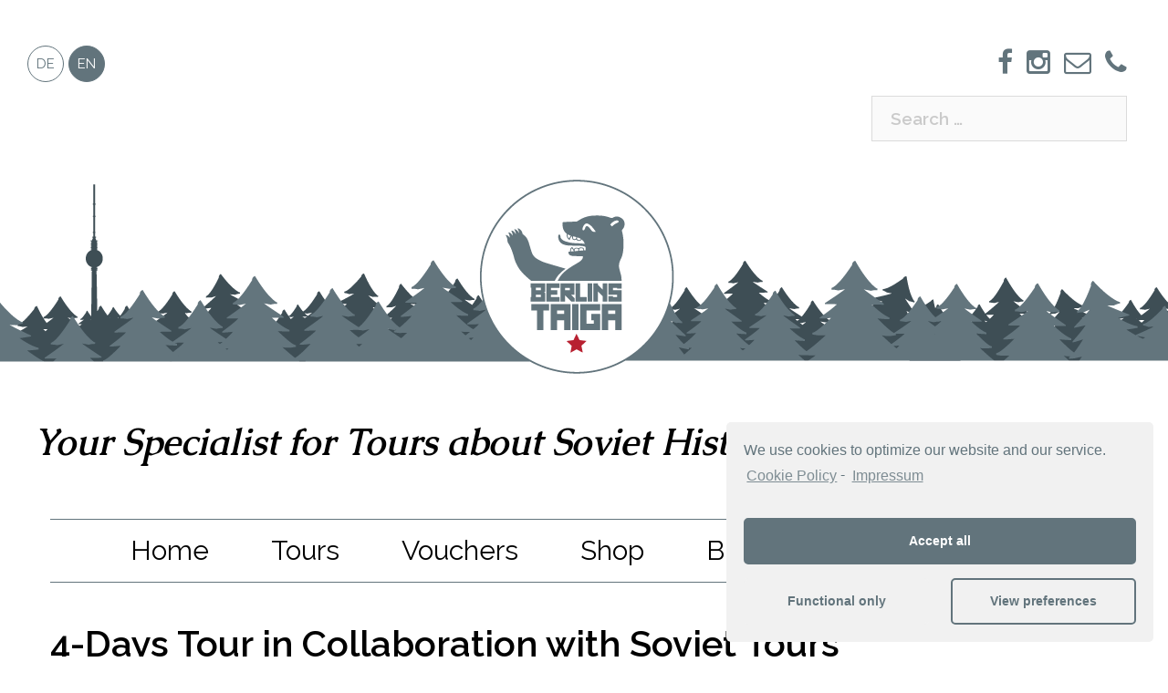

--- FILE ---
content_type: text/html; charset=UTF-8
request_url: https://berlinstaiga.com/news/4-days-tour/
body_size: 29840
content:
<!DOCTYPE html><html
lang="en-GB"><head><meta
http-equiv="Content-Security-Policy" content="upgrade-insecure-requests"><meta
charset="UTF-8"><meta
name="viewport" content="width=device-width, initial-scale=1"><meta
name="meta" content="6974efeff3bf5"><link rel="profile" href="https://gmpg.org/xfn/11"><link
rel="pingback" href=""><link
rel="apple-touch-icon" sizes="57x57" href="/apple-icon-57x57.png"><link
rel="apple-touch-icon" sizes="60x60" href="/apple-icon-60x60.png"><link
rel="apple-touch-icon" sizes="72x72" href="/apple-icon-72x72.png"><link
rel="apple-touch-icon" sizes="76x76" href="/apple-icon-76x76.png"><link
rel="apple-touch-icon" sizes="114x114" href="/apple-icon-114x114.png"><link
rel="apple-touch-icon" sizes="120x120" href="/apple-icon-120x120.png"><link
rel="apple-touch-icon" sizes="144x144" href="/apple-icon-144x144.png"><link
rel="apple-touch-icon" sizes="152x152" href="/apple-icon-152x152.png"><link
rel="apple-touch-icon" sizes="180x180" href="/apple-icon-180x180.png"><link
rel="icon" type="image/png" sizes="192x192"  href="/android-icon-192x192.png"><link
rel="icon" type="image/png" sizes="32x32" href="/favicon-32x32.png"><link
rel="icon" type="image/png" sizes="96x96" href="/favicon-96x96.png"><link
rel="icon" type="image/png" sizes="16x16" href="/favicon-16x16.png"><link
rel="manifest" href="/manifest.json"><meta
name="msapplication-TileColor" content="#ffffff"><meta
name="msapplication-TileImage" content="/ms-icon-144x144.png"><meta
name="theme-color" content="#ffffff"><meta
name='robots' content='max-image-preview:large' /><style>img:is([sizes="auto" i], [sizes^="auto," i]){contain-intrinsic-size:3000px 1500px}</style><title>SOCIALIST MOSAICS, WWII MEMORIALS AND LOST SOVIET CITIES</title><meta
name="description" content="4-Days-Tour: SOCIALIST MOSAICS, WWII MEMORIALS AND LOST SOVIET CITIES in Berlin, Potsdam and Brandenburg with the Soviet van &quot;Buhanka&quot;." /><meta
name="robots" content="index, follow, max-snippet:-1, max-image-preview:large, max-video-preview:-1" /><link
rel="canonical" href="https://berlinstaiga.com/news/4-days-tour/" /><meta
property="og:locale" content="en_GB" /><meta
property="og:type" content="article" /><meta
property="og:title" content="SOCIALIST MOSAICS, WWII MEMORIALS AND LOST SOVIET CITIES" /><meta
property="og:description" content="4-Days-Tour: SOCIALIST MOSAICS, WWII MEMORIALS AND LOST SOVIET CITIES in Berlin, Potsdam and Brandenburg with the Soviet van &quot;Buhanka&quot;." /><meta
property="og:url" content="https://berlinstaiga.com/news/4-days-tour/" /><meta
property="og:site_name" content="Berlins Taiga :: Berlin Stadtführungen, Potsdam Stadtführungen und viel mehr" /><meta
property="article:publisher" content="https://www.facebook.com/Berlins-Taiga-405421676456650/" /><meta
property="article:published_time" content="2020-07-14T09:01:06+00:00" /><meta
property="article:modified_time" content="2020-07-14T09:01:09+00:00" /><meta
property="og:image" content="https://berlinstaiga.com/wp-content/uploads/2020/07/soviet-tours-berlins-taiga.jpg" /><meta
property="og:image:width" content="400" /><meta
property="og:image:height" content="300" /><meta
name="twitter:card" content="summary" /><meta
name="twitter:creator" content="@BerlinsTaiga" /><meta
name="twitter:site" content="@BerlinsTaiga" /><meta
name="twitter:label1" content="Written by"><meta
name="twitter:data1" content="Holger R"><meta
name="twitter:label2" content="Estimated reading time"><meta
name="twitter:data2" content="0 minutes"> <script type="application/ld+json" class="yoast-schema-graph">{"@context":"https://schema.org","@graph":[{"@type":"Organization","@id":"https://berlinstaiga.de/#organization","name":"Berlins Taiga Tours","url":"https://berlinstaiga.de/","sameAs":["https://www.facebook.com/Berlins-Taiga-405421676456650/","https://www.instagram.com/berlins_taiga/","https://www.linkedin.com/company/berlins-taiga","https://www.youtube.com/channel/UClCn8U8uwS2fZVN2k2C7t8A","https://twitter.com/BerlinsTaiga"],"logo":{"@type":"ImageObject","@id":"https://berlinstaiga.de/#logo","inLanguage":"en-GB","url":"https://berlinstaiga.com/wp-content/uploads/2017/08/LOGO_600x600.jpg","width":600,"height":600,"caption":"Berlins Taiga Tours"},"image":{"@id":"https://berlinstaiga.de/#logo"}},{"@type":"WebSite","@id":"https://berlinstaiga.de/#website","url":"https://berlinstaiga.de/","name":"Berlins Taiga :: Berlin Stadtf\u00fchrungen, Potsdam Stadtf\u00fchrungen und viel mehr","description":"Stadtf\u00fchrungen in Berlin, Stadtf\u00fchrungen in Potsdam &amp; Ausflugsbegleiter","publisher":{"@id":"https://berlinstaiga.de/#organization"},"potentialAction":[{"@type":"SearchAction","target":"https://berlinstaiga.de/?s={search_term_string}","query-input":"required name=search_term_string"}],"inLanguage":"en-GB"},{"@type":"ImageObject","@id":"https://berlinstaiga.com/news/4-days-tour/#primaryimage","inLanguage":"en-GB","url":"https://berlinstaiga.com/wp-content/uploads/2020/07/soviet-tours-berlins-taiga.jpg","width":400,"height":300,"caption":"soviet tours berlins taiga"},{"@type":"WebPage","@id":"https://berlinstaiga.com/news/4-days-tour/#webpage","url":"https://berlinstaiga.com/news/4-days-tour/","name":"SOCIALIST MOSAICS, WWII MEMORIALS AND LOST SOVIET CITIES","isPartOf":{"@id":"https://berlinstaiga.de/#website"},"primaryImageOfPage":{"@id":"https://berlinstaiga.com/news/4-days-tour/#primaryimage"},"datePublished":"2020-07-14T09:01:06+00:00","dateModified":"2020-07-14T09:01:09+00:00","description":"4-Days-Tour: SOCIALIST MOSAICS, WWII MEMORIALS AND LOST SOVIET CITIES in Berlin, Potsdam and Brandenburg with the Soviet van \"Buhanka\".","inLanguage":"en-GB","potentialAction":[{"@type":"ReadAction","target":["https://berlinstaiga.com/news/4-days-tour/"]}]},{"@type":"Article","@id":"https://berlinstaiga.com/news/4-days-tour/#article","isPartOf":{"@id":"https://berlinstaiga.com/news/4-days-tour/#webpage"},"author":{"@id":"https://berlinstaiga.de/#/schema/person/8c449f533157f03cb3c27d3e8717f3c2"},"headline":"4-Days Tour in Collaboration with Soviet Tours","datePublished":"2020-07-14T09:01:06+00:00","dateModified":"2020-07-14T09:01:09+00:00","mainEntityOfPage":{"@id":"https://berlinstaiga.com/news/4-days-tour/#webpage"},"publisher":{"@id":"https://berlinstaiga.de/#organization"},"image":{"@id":"https://berlinstaiga.com/news/4-days-tour/#primaryimage"},"articleSection":"News","inLanguage":"en-GB"},{"@type":"Person","@id":"https://berlinstaiga.de/#/schema/person/8c449f533157f03cb3c27d3e8717f3c2","name":"Holger R","image":{"@type":"ImageObject","@id":"https://berlinstaiga.de/#personlogo","inLanguage":"en-GB","url":"https://secure.gravatar.com/avatar/54f0bc050017ea0223dde0a03ee92f48?s=96&d=mm&r=g","caption":"Holger R"}}]}</script> <link
rel='dns-prefetch' href='//fonts.googleapis.com' /><link
rel="alternate" type="application/rss+xml" title="Berlins Taiga :: Berlin Stadtführungen, Potsdam Stadtführungen und viel mehr &raquo; Feed" href="https://berlinstaiga.com/feed/" /><link
rel="alternate" type="application/rss+xml" title="Berlins Taiga :: Berlin Stadtführungen, Potsdam Stadtführungen und viel mehr &raquo; Comments Feed" href="https://berlinstaiga.com/comments/feed/" /> <script type="text/javascript">window._wpemojiSettings={"baseUrl":"https:\/\/s.w.org\/images\/core\/emoji\/15.0.3\/72x72\/","ext":".png","svgUrl":"https:\/\/s.w.org\/images\/core\/emoji\/15.0.3\/svg\/","svgExt":".svg","source":{"concatemoji":"https:\/\/berlinstaiga.de\/wp-includes\/js\/wp-emoji-release.min.js?ver=6.7.2"}};
/*! This file is auto-generated */
!function(i,n){var o,s,e;function c(e){try{var t={supportTests:e,timestamp:(new Date).valueOf()};sessionStorage.setItem(o,JSON.stringify(t))}catch(e){}}function p(e,t,n){e.clearRect(0,0,e.canvas.width,e.canvas.height),e.fillText(t,0,0);var t=new Uint32Array(e.getImageData(0,0,e.canvas.width,e.canvas.height).data),r=(e.clearRect(0,0,e.canvas.width,e.canvas.height),e.fillText(n,0,0),new Uint32Array(e.getImageData(0,0,e.canvas.width,e.canvas.height).data));return t.every(function(e,t){return e===r[t]})}function u(e,t,n){switch(t){case"flag":return n(e,"\ud83c\udff3\ufe0f\u200d\u26a7\ufe0f","\ud83c\udff3\ufe0f\u200b\u26a7\ufe0f")?!1:!n(e,"\ud83c\uddfa\ud83c\uddf3","\ud83c\uddfa\u200b\ud83c\uddf3")&&!n(e,"\ud83c\udff4\udb40\udc67\udb40\udc62\udb40\udc65\udb40\udc6e\udb40\udc67\udb40\udc7f","\ud83c\udff4\u200b\udb40\udc67\u200b\udb40\udc62\u200b\udb40\udc65\u200b\udb40\udc6e\u200b\udb40\udc67\u200b\udb40\udc7f");case"emoji":return!n(e,"\ud83d\udc26\u200d\u2b1b","\ud83d\udc26\u200b\u2b1b")}return!1}function f(e,t,n){var r="undefined"!=typeof WorkerGlobalScope&&self instanceof WorkerGlobalScope?new OffscreenCanvas(300,150):i.createElement("canvas"),a=r.getContext("2d",{willReadFrequently:!0}),o=(a.textBaseline="top",a.font="600 32px Arial",{});return e.forEach(function(e){o[e]=t(a,e,n)}),o}function t(e){var t=i.createElement("script");t.src=e,t.defer=!0,i.head.appendChild(t)}"undefined"!=typeof Promise&&(o="wpEmojiSettingsSupports",s=["flag","emoji"],n.supports={everything:!0,everythingExceptFlag:!0},e=new Promise(function(e){i.addEventListener("DOMContentLoaded",e,{once:!0})}),new Promise(function(t){var n=function(){try{var e=JSON.parse(sessionStorage.getItem(o));if("object"==typeof e&&"number"==typeof e.timestamp&&(new Date).valueOf()<e.timestamp+604800&&"object"==typeof e.supportTests)return e.supportTests}catch(e){}return null}();if(!n){if("undefined"!=typeof Worker&&"undefined"!=typeof OffscreenCanvas&&"undefined"!=typeof URL&&URL.createObjectURL&&"undefined"!=typeof Blob)try{var e="postMessage("+f.toString()+"("+[JSON.stringify(s),u.toString(),p.toString()].join(",")+"));",r=new Blob([e],{type:"text/javascript"}),a=new Worker(URL.createObjectURL(r),{name:"wpTestEmojiSupports"});return void(a.onmessage=function(e){c(n=e.data),a.terminate(),t(n)})}catch(e){}c(n=f(s,u,p))}t(n)}).then(function(e){for(var t in e)n.supports[t]=e[t],n.supports.everything=n.supports.everything&&n.supports[t],"flag"!==t&&(n.supports.everythingExceptFlag=n.supports.everythingExceptFlag&&n.supports[t]);n.supports.everythingExceptFlag=n.supports.everythingExceptFlag&&!n.supports.flag,n.DOMReady=!1,n.readyCallback=function(){n.DOMReady=!0}}).then(function(){return e}).then(function(){var e;n.supports.everything||(n.readyCallback(),(e=n.source||{}).concatemoji?t(e.concatemoji):e.wpemoji&&e.twemoji&&(t(e.twemoji),t(e.wpemoji)))}))}((window,document),window._wpemojiSettings);</script> <link
rel='stylesheet' id='sydney-bootstrap-css' href='https://berlinstaiga.com/wp-content/themes/sydney/css/bootstrap/bootstrap.min.css?ver=1' type='text/css' media='all' /><style id='wp-emoji-styles-inline-css' type='text/css'>img.wp-smiley,img.emoji{display:inline !important;border:none !important;box-shadow:none !important;height:1em !important;width:1em !important;margin:0
0.07em !important;vertical-align:-0.1em !important;background:none !important;padding:0
!important}</style><link
rel='stylesheet' id='wp-block-library-css' href='https://berlinstaiga.de/wp-includes/css/dist/block-library/style.min.css?ver=6.7.2' type='text/css' media='all' /><style id='wp-block-library-inline-css' type='text/css'>#wptravel-proceed-with-stripe,#wptravel-pay-with-stripe{background:#a90e0e !important;color:#fff !important}</style><style id='classic-theme-styles-inline-css' type='text/css'>
/*! This file is auto-generated */
.wp-block-button__link{color:#fff;background-color:#32373c;border-radius:9999px;box-shadow:none;text-decoration:none;padding:calc(.667em + 2px) calc(1.333em+2px);font-size:1.125em}.wp-block-file__button{background:#32373c;color:#fff;text-decoration:none}</style><style id='global-styles-inline-css' type='text/css'>:root{--wp--preset--aspect-ratio--square:1;--wp--preset--aspect-ratio--4-3:4/3;--wp--preset--aspect-ratio--3-4:3/4;--wp--preset--aspect-ratio--3-2:3/2;--wp--preset--aspect-ratio--2-3:2/3;--wp--preset--aspect-ratio--16-9:16/9;--wp--preset--aspect-ratio--9-16:9/16;--wp--preset--color--black:#000;--wp--preset--color--cyan-bluish-gray:#abb8c3;--wp--preset--color--white:#fff;--wp--preset--color--pale-pink:#f78da7;--wp--preset--color--vivid-red:#cf2e2e;--wp--preset--color--luminous-vivid-orange:#ff6900;--wp--preset--color--luminous-vivid-amber:#fcb900;--wp--preset--color--light-green-cyan:#7bdcb5;--wp--preset--color--vivid-green-cyan:#00d084;--wp--preset--color--pale-cyan-blue:#8ed1fc;--wp--preset--color--vivid-cyan-blue:#0693e3;--wp--preset--color--vivid-purple:#9b51e0;--wp--preset--gradient--vivid-cyan-blue-to-vivid-purple:linear-gradient(135deg,rgba(6,147,227,1) 0%,rgb(155,81,224) 100%);--wp--preset--gradient--light-green-cyan-to-vivid-green-cyan:linear-gradient(135deg,rgb(122,220,180) 0%,rgb(0,208,130) 100%);--wp--preset--gradient--luminous-vivid-amber-to-luminous-vivid-orange:linear-gradient(135deg,rgba(252,185,0,1) 0%,rgba(255,105,0,1) 100%);--wp--preset--gradient--luminous-vivid-orange-to-vivid-red:linear-gradient(135deg,rgba(255,105,0,1) 0%,rgb(207,46,46) 100%);--wp--preset--gradient--very-light-gray-to-cyan-bluish-gray:linear-gradient(135deg,rgb(238,238,238) 0%,rgb(169,184,195) 100%);--wp--preset--gradient--cool-to-warm-spectrum:linear-gradient(135deg,rgb(74,234,220) 0%,rgb(151,120,209) 20%,rgb(207,42,186) 40%,rgb(238,44,130) 60%,rgb(251,105,98) 80%,rgb(254,248,76) 100%);--wp--preset--gradient--blush-light-purple:linear-gradient(135deg,rgb(255,206,236) 0%,rgb(152,150,240) 100%);--wp--preset--gradient--blush-bordeaux:linear-gradient(135deg,rgb(254,205,165) 0%,rgb(254,45,45) 50%,rgb(107,0,62) 100%);--wp--preset--gradient--luminous-dusk:linear-gradient(135deg,rgb(255,203,112) 0%,rgb(199,81,192) 50%,rgb(65,88,208) 100%);--wp--preset--gradient--pale-ocean:linear-gradient(135deg,rgb(255,245,203) 0%,rgb(182,227,212) 50%,rgb(51,167,181) 100%);--wp--preset--gradient--electric-grass:linear-gradient(135deg,rgb(202,248,128) 0%,rgb(113,206,126) 100%);--wp--preset--gradient--midnight:linear-gradient(135deg,rgb(2,3,129) 0%,rgb(40,116,252) 100%);--wp--preset--font-size--small:13px;--wp--preset--font-size--medium:20px;--wp--preset--font-size--large:36px;--wp--preset--font-size--x-large:42px;--wp--preset--spacing--20:0.44rem;--wp--preset--spacing--30:0.67rem;--wp--preset--spacing--40:1rem;--wp--preset--spacing--50:1.5rem;--wp--preset--spacing--60:2.25rem;--wp--preset--spacing--70:3.38rem;--wp--preset--spacing--80:5.06rem;--wp--preset--shadow--natural:6px 6px 9px rgba(0, 0, 0, 0.2);--wp--preset--shadow--deep:12px 12px 50px rgba(0, 0, 0, 0.4);--wp--preset--shadow--sharp:6px 6px 0px rgba(0, 0, 0, 0.2);--wp--preset--shadow--outlined:6px 6px 0px -3px rgba(255, 255, 255, 1), 6px 6px rgba(0, 0, 0, 1);--wp--preset--shadow--crisp:6px 6px 0px rgba(0,0,0,1)}:where(.is-layout-flex){gap:0.5em}:where(.is-layout-grid){gap:0.5em}body .is-layout-flex{display:flex}.is-layout-flex{flex-wrap:wrap;align-items:center}.is-layout-flex>:is(*,div){margin:0}body .is-layout-grid{display:grid}.is-layout-grid>:is(*,div){margin:0}:where(.wp-block-columns.is-layout-flex){gap:2em}:where(.wp-block-columns.is-layout-grid){gap:2em}:where(.wp-block-post-template.is-layout-flex){gap:1.25em}:where(.wp-block-post-template.is-layout-grid){gap:1.25em}.has-black-color{color:var(--wp--preset--color--black) !important}.has-cyan-bluish-gray-color{color:var(--wp--preset--color--cyan-bluish-gray) !important}.has-white-color{color:var(--wp--preset--color--white) !important}.has-pale-pink-color{color:var(--wp--preset--color--pale-pink) !important}.has-vivid-red-color{color:var(--wp--preset--color--vivid-red) !important}.has-luminous-vivid-orange-color{color:var(--wp--preset--color--luminous-vivid-orange) !important}.has-luminous-vivid-amber-color{color:var(--wp--preset--color--luminous-vivid-amber) !important}.has-light-green-cyan-color{color:var(--wp--preset--color--light-green-cyan) !important}.has-vivid-green-cyan-color{color:var(--wp--preset--color--vivid-green-cyan) !important}.has-pale-cyan-blue-color{color:var(--wp--preset--color--pale-cyan-blue) !important}.has-vivid-cyan-blue-color{color:var(--wp--preset--color--vivid-cyan-blue) !important}.has-vivid-purple-color{color:var(--wp--preset--color--vivid-purple) !important}.has-black-background-color{background-color:var(--wp--preset--color--black) !important}.has-cyan-bluish-gray-background-color{background-color:var(--wp--preset--color--cyan-bluish-gray) !important}.has-white-background-color{background-color:var(--wp--preset--color--white) !important}.has-pale-pink-background-color{background-color:var(--wp--preset--color--pale-pink) !important}.has-vivid-red-background-color{background-color:var(--wp--preset--color--vivid-red) !important}.has-luminous-vivid-orange-background-color{background-color:var(--wp--preset--color--luminous-vivid-orange) !important}.has-luminous-vivid-amber-background-color{background-color:var(--wp--preset--color--luminous-vivid-amber) !important}.has-light-green-cyan-background-color{background-color:var(--wp--preset--color--light-green-cyan) !important}.has-vivid-green-cyan-background-color{background-color:var(--wp--preset--color--vivid-green-cyan) !important}.has-pale-cyan-blue-background-color{background-color:var(--wp--preset--color--pale-cyan-blue) !important}.has-vivid-cyan-blue-background-color{background-color:var(--wp--preset--color--vivid-cyan-blue) !important}.has-vivid-purple-background-color{background-color:var(--wp--preset--color--vivid-purple) !important}.has-black-border-color{border-color:var(--wp--preset--color--black) !important}.has-cyan-bluish-gray-border-color{border-color:var(--wp--preset--color--cyan-bluish-gray) !important}.has-white-border-color{border-color:var(--wp--preset--color--white) !important}.has-pale-pink-border-color{border-color:var(--wp--preset--color--pale-pink) !important}.has-vivid-red-border-color{border-color:var(--wp--preset--color--vivid-red) !important}.has-luminous-vivid-orange-border-color{border-color:var(--wp--preset--color--luminous-vivid-orange) !important}.has-luminous-vivid-amber-border-color{border-color:var(--wp--preset--color--luminous-vivid-amber) !important}.has-light-green-cyan-border-color{border-color:var(--wp--preset--color--light-green-cyan) !important}.has-vivid-green-cyan-border-color{border-color:var(--wp--preset--color--vivid-green-cyan) !important}.has-pale-cyan-blue-border-color{border-color:var(--wp--preset--color--pale-cyan-blue) !important}.has-vivid-cyan-blue-border-color{border-color:var(--wp--preset--color--vivid-cyan-blue) !important}.has-vivid-purple-border-color{border-color:var(--wp--preset--color--vivid-purple) !important}.has-vivid-cyan-blue-to-vivid-purple-gradient-background{background:var(--wp--preset--gradient--vivid-cyan-blue-to-vivid-purple) !important}.has-light-green-cyan-to-vivid-green-cyan-gradient-background{background:var(--wp--preset--gradient--light-green-cyan-to-vivid-green-cyan) !important}.has-luminous-vivid-amber-to-luminous-vivid-orange-gradient-background{background:var(--wp--preset--gradient--luminous-vivid-amber-to-luminous-vivid-orange) !important}.has-luminous-vivid-orange-to-vivid-red-gradient-background{background:var(--wp--preset--gradient--luminous-vivid-orange-to-vivid-red) !important}.has-very-light-gray-to-cyan-bluish-gray-gradient-background{background:var(--wp--preset--gradient--very-light-gray-to-cyan-bluish-gray) !important}.has-cool-to-warm-spectrum-gradient-background{background:var(--wp--preset--gradient--cool-to-warm-spectrum) !important}.has-blush-light-purple-gradient-background{background:var(--wp--preset--gradient--blush-light-purple) !important}.has-blush-bordeaux-gradient-background{background:var(--wp--preset--gradient--blush-bordeaux) !important}.has-luminous-dusk-gradient-background{background:var(--wp--preset--gradient--luminous-dusk) !important}.has-pale-ocean-gradient-background{background:var(--wp--preset--gradient--pale-ocean) !important}.has-electric-grass-gradient-background{background:var(--wp--preset--gradient--electric-grass) !important}.has-midnight-gradient-background{background:var(--wp--preset--gradient--midnight) !important}.has-small-font-size{font-size:var(--wp--preset--font-size--small) !important}.has-medium-font-size{font-size:var(--wp--preset--font-size--medium) !important}.has-large-font-size{font-size:var(--wp--preset--font-size--large) !important}.has-x-large-font-size{font-size:var(--wp--preset--font-size--x-large) !important}:where(.wp-block-post-template.is-layout-flex){gap:1.25em}:where(.wp-block-post-template.is-layout-grid){gap:1.25em}:where(.wp-block-columns.is-layout-flex){gap:2em}:where(.wp-block-columns.is-layout-grid){gap:2em}:root :where(.wp-block-pullquote){font-size:1.5em;line-height:1.6}</style><link
rel='stylesheet' id='wp-travel-frontend-css' href='https://berlinstaiga.com/wp-content/plugins/wp-travel/app/build/wp-travel-front-end.css?ver=10.5.0' type='text/css' media='all' /><link
rel='stylesheet' id='font-awesome-css-css' href='https://berlinstaiga.com/wp-content/plugins/wp-travel/app/assets/css/lib/font-awesome/css/fontawesome-all.min.css?ver=10.5.0' type='text/css' media='all' /><link
rel='stylesheet' id='wp-travel-fa-css-css' href='https://berlinstaiga.com/wp-content/plugins/wp-travel/app/assets/css/lib/font-awesome/css/wp-travel-fa-icons.min.css?ver=10.5.0' type='text/css' media='all' /><link
rel='stylesheet' id='wp-travel-frontend-booking-widget-style-css' href='https://berlinstaiga.com/wp-content/plugins/wp-travel/app/build/frontend-booking-widget.css?ver=233d1cdd43790b39ca26' type='text/css' media='all' /><link
rel='stylesheet' id='dashicons-css' href='https://berlinstaiga.de/wp-includes/css/dashicons.min.css?ver=6.7.2' type='text/css' media='all' /><link
rel='stylesheet' id='jquery-datepicker-lib-css' href='https://berlinstaiga.com/wp-content/plugins/wp-travel/app/assets/css/lib/datepicker/datepicker.min.css?ver=10.5.0' type='text/css' media='all' /><link
rel='stylesheet' id='fancybox-for-wp-css' href='https://berlinstaiga.com/wp-content/plugins/fancybox-for-wordpress/assets/css/fancybox.css?ver=1.3.4' type='text/css' media='all' /><link
rel='stylesheet' id='jquery-ui-custom-css-css' href='https://berlinstaiga.com/wp-content/uploads/customui/jquery-ui.css?ver=6.7.2' type='text/css' media='all' /><link
rel='stylesheet' id='siteorigin-panels-front-css' href='https://berlinstaiga.com/wp-content/plugins/siteorigin-panels/css/front-flex.min.css?ver=2.11.8' type='text/css' media='all' /><link
rel='stylesheet' id='sow-image-default-17bc2272b535-css' href='https://berlinstaiga.com/wp-content/uploads/siteorigin-widgets/sow-image-default-17bc2272b535.css?ver=6.7.2' type='text/css' media='all' /><link
rel='stylesheet' id='wpda_wpdp_public-css' href='https://berlinstaiga.com/wp-content/plugins/wp-data-access/public/../assets/css/wpda_public.css?ver=5.5.64' type='text/css' media='all' /><link
rel='stylesheet' id='parent-style-css' href='https://berlinstaiga.com/wp-content/themes/sydney/style.css?ver=22.11' type='text/css' media='all' /><link
rel='stylesheet' id='sydney-headings-fonts-caudex-css' href='//fonts.googleapis.com/css?family=Caudex%3A400%2C400i%2C700%2C700i&#038;ver=6.7.2' type='text/css' media='all' /><link
rel='stylesheet' id='sydney-headings-fonts-raleway-css' href='//fonts.googleapis.com/css?family=Raleway%3A400%2C400i%2C600%2C600i&#038;ver=6.7.2' type='text/css' media='all' /><link
rel='stylesheet' id='sydney-style-css' href='https://berlinstaiga.com/wp-content/themes/taiga/style.css?ver=6.21' type='text/css' media='all' /><style id='sydney-style-inline-css' type='text/css'>.site-title{font-size:32px}.site-description{font-size:16px}#mainnav ul li
a{font-size:30px}h1{font-size:30px}h2{font-size:25px}h3{font-size:20px}h4{font-size:20px}h5{font-size:20px}h6{font-size:20px}body{font-size:15px}.header-image{background-size:contain}.header-image{height:231px}.header-wrap .col-md-4, .header-wrap .col-md-8{width:100%;text-align:center}#mainnav{float:none}#mainnav
li{float:none;display:inline-block}#mainnav ul ul
li{display:block;text-align:left}.site-logo, .header-wrap .col-md-4{margin-bottom:15px}.btn-menu{margin:0
auto;float:none}.widget-area .widget_fp_social a,#mainnav ul li a:hover, .sydney_contact_info_widget span, .roll-team .team-content .name,.roll-team .team-item .team-pop .team-social li:hover a,.roll-infomation li.address:before,.roll-infomation li.phone:before,.roll-infomation li.email:before,.roll-testimonials .name,.roll-button.border,.roll-button:hover,.roll-icon-list .icon i,.roll-icon-list .content h3 a:hover,.roll-icon-box.white .content h3 a,.roll-icon-box .icon i,.roll-icon-box .content h3 a:hover,.switcher-container .switcher-icon a:focus,.go-top:hover,.hentry .meta-post a:hover,#mainnav > ul > li > a.active, #mainnav > ul > li > a:hover, button:hover, input[type="button"]:hover, input[type="reset"]:hover, input[type="submit"]:hover, .text-color, .social-menu-widget a, .social-menu-widget a:hover, .archive .team-social li a, a, h1 a, h2 a, h3 a, h4 a, h5 a, h6
a{color:#0a0202}.project-filter li a.active, .project-filter li a:hover,.preloader .pre-bounce1, .preloader .pre-bounce2,.roll-team .team-item .team-pop,.roll-progress .progress-animate,.roll-socials li a:hover,.roll-project .project-item .project-pop,.roll-project .project-filter li.active,.roll-project .project-filter li:hover,.roll-button.light:hover,.roll-button.border:hover,.roll-button,.roll-icon-box.white .icon,.owl-theme .owl-controls .owl-page.active span,.owl-theme .owl-controls.clickable .owl-page:hover span,.go-top,.bottom .socials li:hover a,.sidebar .widget:before,.blog-pagination ul li.active,.blog-pagination ul li:hover a,.content-area .hentry:after,.text-slider .maintitle:after,.error-wrap #search-submit:hover,#mainnav .sub-menu li:hover > a,#mainnav ul li ul:after, button, input[type="button"], input[type="reset"], input[type="submit"], .panel-grid-cell .widget-title:after{background-color:#0a0202}.roll-socials li a:hover,.roll-socials li a,.roll-button.light:hover,.roll-button.border,.roll-button,.roll-icon-list .icon,.roll-icon-box .icon,.owl-theme .owl-controls .owl-page span,.comment .comment-detail,.widget-tags .tag-list a:hover,.blog-pagination ul li,.hentry blockquote,.error-wrap #search-submit:hover,textarea:focus,input[type="text"]:focus,input[type="password"]:focus,input[type="datetime"]:focus,input[type="datetime-local"]:focus,input[type="date"]:focus,input[type="month"]:focus,input[type="time"]:focus,input[type="week"]:focus,input[type="number"]:focus,input[type="email"]:focus,input[type="url"]:focus,input[type="search"]:focus,input[type="tel"]:focus,input[type="color"]:focus, button, input[type="button"], input[type="reset"], input[type="submit"], .archive .team-social li
a{border-color:#0a0202}.site-title a, .site-title a:hover{color:#fff}.site-description{color:#fff}#mainnav ul li a, #mainnav ul li::before{color:#000}#mainnav .sub-menu li
a{color:#000}#mainnav .sub-menu li
a{background:#d6d1d1}.text-slider .maintitle, .text-slider
.subtitle{color:#fff}body{color:#0a0a0a}#secondary{background-color:#fff}#secondary, #secondary a, #secondary .widget-title{color:#767676}.footer-widgets{background-color:#62747c}#sidebar-footer,#sidebar-footer a,.footer-widgets .widget-title{color:#9ea9ae}.site-footer{background-color:#0f5963}.site-footer,.site-footer
a{color:#175268}.overlay{background-color:#000}.page-wrap{padding-top:0px}.page-wrap{padding-bottom:0px}.slide-inner{display:none}.slide-inner.text-slider-stopped{display:block}</style><link
rel='stylesheet' id='sydney-font-awesome-css' href='https://berlinstaiga.com/wp-content/themes/sydney/fonts/font-awesome.min.css?ver=6.7.2' type='text/css' media='all' />
<!--[if lte IE 9]><link
rel='stylesheet' id='sydney-ie9-css' href='https://berlinstaiga.com/wp-content/themes/sydney/css/ie9.css?ver=6.7.2' type='text/css' media='all' />
<![endif]--><link
rel='stylesheet' id='wp_travel_downloads_frontend_css-css' href='https://berlinstaiga.com/wp-content/plugins/wp-travel-pro/inc/modules/downloads-core/assets/frontend-styles.css?ver=1.0.0' type='text/css' media='all' /><link
rel='stylesheet' id='wp-travel-travel-guide-front-style-css' href='https://berlinstaiga.com/wp-content/plugins/wp-travel-pro/inc/modules/tour-guide-core/css/front-style.css?ver=6.7.2' type='text/css' media='all' /><link
rel='stylesheet' id='jquery-magnific-popup-css-css' href='https://berlinstaiga.com/wp-content/plugins/wp-travel-pro/inc/modules/tour-extras-core/assets/css/magnific-popup.min.css?ver=6.7.2' type='text/css' media='all' /><link
rel='stylesheet' id='wp-travel-slick-css' href='https://berlinstaiga.com/wp-content/plugins/wp-travel/app/assets/css/lib/slick/slick.min.css?ver=10.5.0' type='text/css' media='all' /><link
rel='stylesheet' id='wp-travel-utilities-front-end-css-css' href='https://berlinstaiga.com/wp-content/plugins/wp-travel-pro/inc/modules/utilities-core/assets/css/wp-travel-utilities-front-end.min.css?ver=10.0.0' type='text/css' media='all' /><link
rel='stylesheet' id='cmplz-cookie-css' href='https://berlinstaiga.com/wp-content/plugins/complianz-gdpr/assets/css/cookieconsent.min.css?ver=4.9.7' type='text/css' media='all' /> <script type="text/javascript" src="https://berlinstaiga.de/wp-includes/js/jquery/jquery.min.js?ver=3.7.1" id="jquery-core-js"></script> <script type="text/javascript" src="https://berlinstaiga.de/wp-includes/js/jquery/jquery-migrate.min.js?ver=3.4.1" id="jquery-migrate-js"></script> <script type="text/javascript" src="https://berlinstaiga.de/wp-includes/js/dist/vendor/react.min.js?ver=18.3.1.1" id="react-js"></script> <script type="text/javascript" src="https://berlinstaiga.de/wp-includes/js/dist/vendor/react-dom.min.js?ver=18.3.1.1" id="react-dom-js"></script> <script type="text/javascript" src="https://berlinstaiga.de/wp-includes/js/dist/hooks.min.js?ver=4d63a3d491d11ffd8ac6" id="wp-hooks-js"></script> <script type="text/javascript" src="https://berlinstaiga.de/wp-includes/js/dist/i18n.min.js?ver=5e580eb46a90c2b997e6" id="wp-i18n-js"></script> <script type="text/javascript" id="wp-i18n-js-after">wp.i18n.setLocaleData({'text direction\u0004ltr':['ltr']});</script> <script type="text/javascript" src="https://berlinstaiga.de/wp-includes/js/dist/vendor/wp-polyfill.min.js?ver=3.15.0" id="wp-polyfill-js"></script> <script type="text/javascript" src="https://berlinstaiga.de/wp-includes/js/dist/vendor/react-jsx-runtime.min.js?ver=18.3.1" id="react-jsx-runtime-js"></script> <script type="text/javascript" src="https://berlinstaiga.de/wp-includes/js/dist/dom-ready.min.js?ver=f77871ff7694fffea381" id="wp-dom-ready-js"></script> <script type="text/javascript" src="https://berlinstaiga.de/wp-includes/js/dist/deprecated.min.js?ver=e1f84915c5e8ae38964c" id="wp-deprecated-js"></script> <script type="text/javascript" src="https://berlinstaiga.de/wp-includes/js/dist/dom.min.js?ver=93117dfee2692b04b770" id="wp-dom-js"></script> <script type="text/javascript" src="https://berlinstaiga.de/wp-includes/js/dist/escape-html.min.js?ver=6561a406d2d232a6fbd2" id="wp-escape-html-js"></script> <script type="text/javascript" src="https://berlinstaiga.de/wp-includes/js/dist/element.min.js?ver=cb762d190aebbec25b27" id="wp-element-js"></script> <script type="text/javascript" src="https://berlinstaiga.de/wp-includes/js/dist/is-shallow-equal.min.js?ver=e0f9f1d78d83f5196979" id="wp-is-shallow-equal-js"></script> <script type="text/javascript" id="wp-keycodes-js-translations">(function(domain,translations){var localeData=translations.locale_data[domain]||translations.locale_data.messages;localeData[""].domain=domain;wp.i18n.setLocaleData(localeData,domain);})("default",{"translation-revision-date":"2024-11-14 20:13:08+0000","generator":"GlotPress\/4.0.1","domain":"messages","locale_data":{"messages":{"":{"domain":"messages","plural-forms":"nplurals=2; plural=n != 1;","lang":"en_GB"},"Tilde":["Tilde"],"Backtick":["Backtick"],"Period":["Period"],"Comma":["Comma"]}},"comment":{"reference":"wp-includes\/js\/dist\/keycodes.js"}});</script> <script type="text/javascript" src="https://berlinstaiga.de/wp-includes/js/dist/keycodes.min.js?ver=034ff647a54b018581d3" id="wp-keycodes-js"></script> <script type="text/javascript" src="https://berlinstaiga.de/wp-includes/js/dist/priority-queue.min.js?ver=9c21c957c7e50ffdbf48" id="wp-priority-queue-js"></script> <script type="text/javascript" src="https://berlinstaiga.de/wp-includes/js/dist/compose.min.js?ver=d52df0f868e03c1bd905" id="wp-compose-js"></script> <script type="text/javascript" src="https://berlinstaiga.de/wp-includes/js/dist/private-apis.min.js?ver=4b858962c15c2c7a135f" id="wp-private-apis-js"></script> <script type="text/javascript" src="https://berlinstaiga.de/wp-includes/js/dist/redux-routine.min.js?ver=a0a172871afaeb261566" id="wp-redux-routine-js"></script> <script type="text/javascript" src="https://berlinstaiga.de/wp-includes/js/dist/data.min.js?ver=7c62e39de0308c73d50c" id="wp-data-js"></script> <script type="text/javascript" id="wp-data-js-after">(function(){var userId=0;var storageKey="WP_DATA_USER_"+userId;wp.data.use(wp.data.plugins.persistence,{storageKey:storageKey});})();</script> <script type="text/javascript" src="https://berlinstaiga.de/wp-includes/js/underscore.min.js?ver=1.13.7" id="underscore-js"></script> <script type="text/javascript" src="https://berlinstaiga.com/wp-content/plugins/fancybox-for-wordpress/assets/js/jquery.fancybox.js?ver=1.3.4" id="fancybox-for-wp-js"></script> <script type="text/javascript" src="https://berlinstaiga.de/wp-includes/js/backbone.min.js?ver=1.6.0" id="backbone-js"></script> <script type="text/javascript" id="wp-api-request-js-extra">var wpApiSettings={"root":"https:\/\/berlinstaiga.com\/wp-json\/","nonce":"d6be94b623","versionString":"wp\/v2\/"};</script> <script type="text/javascript" src="https://berlinstaiga.de/wp-includes/js/api-request.min.js?ver=6.7.2" id="wp-api-request-js"></script> <script type="text/javascript" src="https://berlinstaiga.de/wp-includes/js/wp-api.min.js?ver=6.7.2" id="wp-api-js"></script> <script type="text/javascript" id="wpda_rest_api-js-extra">var wpdaApiSettings={"path":"wpda"};</script> <script type="text/javascript" src="https://berlinstaiga.com/wp-content/plugins/wp-data-access/public/../assets/js/wpda_rest_api.js?ver=5.5.64" id="wpda_rest_api-js"></script> <script type="text/javascript" src="https://berlinstaiga.com/wp-content/plugins/wp-travel-pro/inc/modules/tour-guide-core/js/front-script.js?ver=7.4.0" id="wp-travel-travel-guide-front-js-js"></script> <script type="text/javascript" id="wp-travel-travel-guide-single-trip-js-js-extra">var WTTGF={"trip_id":"7351"};</script> <script type="text/javascript" src="https://berlinstaiga.com/wp-content/plugins/wp-travel-pro/inc/modules/tour-guide-core/app/build/wp-travel-travel-guide-front.js?ver=7.4.0" id="wp-travel-travel-guide-single-trip-js-js"></script> <link
rel="https://api.w.org/" href="https://berlinstaiga.com/wp-json/" /><link
rel="alternate" title="JSON" type="application/json" href="https://berlinstaiga.com/wp-json/wp/v2/posts/7351" /><link
rel='shortlink' href='https://berlinstaiga.com/?p=7351' /><link
rel="alternate" title="oEmbed (JSON)" type="application/json+oembed" href="https://berlinstaiga.com/wp-json/oembed/1.0/embed?url=https%3A%2F%2Fberlinstaiga.com%2Fnews%2F4-days-tour%2F" /><link
rel="alternate" title="oEmbed (XML)" type="text/xml+oembed" href="https://berlinstaiga.com/wp-json/oembed/1.0/embed?url=https%3A%2F%2Fberlinstaiga.com%2Fnews%2F4-days-tour%2F&#038;format=xml" /> <script type="text/javascript">var ajaxurl="https://berlinstaiga.com/wp-admin/admin-ajax.php";</script> <style type="text/css">.fancybox-slide--image .fancybox-content{background-color:#FFF}div.fancybox-caption{display:none !important}img.fancybox-image{border-width:5px;border-color:#FFF;border-style:solid;height:auto}div.fancybox-bg{background-color:rgba(102,102,102,0.3);opacity:1 !important}div.fancybox-content{border-color:#FFF}div#fancybox-title{background-color:#FFF}div.fancybox-content{background-color:#FFF}div#fancybox-title-inside{color:#333}div.fancybox-caption p.caption-title{display:inline-block}div.fancybox-caption p.caption-title{font-size:14px}div.fancybox-caption p.caption-title{color:#333}div.fancybox-caption{color:#333}div.fancybox-caption p.caption-title{background:#fff;width:auto;padding:10px
30px}div.fancybox-content p.caption-title{color:#333;margin:0;padding:5px
0}</style><script type="text/javascript">jQuery(function(){var mobileOnly=false;if(mobileOnly){return;}
jQuery.fn.getTitle=function(){var arr=jQuery("a[data-fancybox]");jQuery.each(arr,function(){var title=jQuery(this).children("img").attr("title");var caption=jQuery(this).next("figcaption").html();if(caption&&title){jQuery(this).attr("title",title+" "+caption)}else if(title){jQuery(this).attr("title",title);}else if(caption){jQuery(this).attr("title",caption);}});}
var thumbnails=jQuery("a:has(img)").not(".nolightbox").not('.envira-gallery-link').not('.ngg-simplelightbox').filter(function(){return/\.(jpe?g|png|gif|mp4|webp|bmp|pdf)(\?[^/]*)*$/i.test(jQuery(this).attr('href'))});var iframeLinks=jQuery('.fancyboxforwp').filter(function(){return!/\.(jpe?g|png|gif|mp4|webp|bmp|pdf)(\?[^/]*)*$/i.test(jQuery(this).attr('href'))}).filter(function(){return!/vimeo|youtube/i.test(jQuery(this).attr('href'))});iframeLinks.attr({"data-type":"iframe"}).getTitle();thumbnails.addClass("fancyboxforwp").attr("data-fancybox","gallery").getTitle();iframeLinks.attr({"data-fancybox":"gallery"}).getTitle();jQuery("a.fancyboxforwp").fancyboxforwp({loop:false,smallBtn:true,zoomOpacity:"auto",animationEffect:"fade",animationDuration:500,transitionEffect:"fade",transitionDuration:"300",overlayShow:true,overlayOpacity:"0.3",titleShow:true,titlePosition:"inside",keyboard:true,showCloseButton:true,arrows:true,clickContent:false,clickSlide:"close",mobile:{clickContent:function(current,event){return current.type==="image"?"toggleControls":false;},clickSlide:function(current,event){return current.type==="image"?"close":"close";},},wheel:false,toolbar:true,preventCaptionOverlap:true,onInit:function(){},onDeactivate:function(){},beforeClose:function(){},afterShow:function(instance){jQuery(".fancybox-image").on("click",function(){(instance.isScaledDown())?instance.scaleToActual():instance.scaleToFit()})},afterClose:function(){},caption:function(instance,item){var title="";if("undefined"!=typeof jQuery(this).context){var title=jQuery(this).context.title;}else{var title=("undefined"!=typeof jQuery(this).attr("title"))?jQuery(this).attr("title"):false;}var caption=jQuery(this).data('caption')||'';if(item.type==='image'&&title.length){caption=(caption.length?caption+'<br />':'')+'<p class="caption-title">'+title+'</p>';}return caption;},afterLoad:function(instance,current){current.$content.append('<div class=\"fancybox-custom-caption inside-caption\" style=\" position: absolute;left:0;right:0;color:#000;margin:0 auto;bottom:0;text-align:center;background-color:#FFFFFF \">'+current.opts.caption+'</div>');},});})</script> <style type="text/css">.ui-widget{font-family:inherit;font-size:inherit}</style> <script type="text/javascript">var vectorM=[[]];var translations=[];var HTTP_GET_VARS=[];</script><style>.sydney-svg-icon{display:inline-block;width:16px;height:16px;vertical-align:middle;line-height:1}.team-item .team-social li .sydney-svg-icon{fill:#fff}.team-item .team-social li:hover .sydney-svg-icon{fill:#000}.team_hover_edits .team-social li a .sydney-svg-icon{fill:#000}.team_hover_edits .team-social li:hover a .sydney-svg-icon{fill:#fff}</style><style>.div_wp_travel_currency_exchange_rates_shortcode table tr:nth-child(even){background:#e8e8e8}#wp_travel_currency_exchange_rates_id-4 table tr:nth-child(even){background:#444}</style><style type="text/css">.header-image{background-image:url(https://berlinstaiga.de/wp-content/uploads/2017/01/cropped-taiga_bg2.jpg);display:block}@media only screen and (max-width: 1024px){.header-inner{display:block}.header-image{background-image:none;height:auto !important}}</style><style type="text/css" media="all"
                       id="siteorigin-panels-layouts-head">#pgc-7351-0-0{width:100%;width:calc(100% - ( 0 * 30px ) )}#pl-7351 .so-panel , #pl-7351 .so-panel:last-child{margin-bottom:0px}#pg-7351-0>.panel-row-style{padding:0px}#panel-7351-0-0-0>.panel-widget-style{padding:10px
10px 10px 10px}@media (max-width:780px){#pg-7351-0.panel-no-style,#pg-7351-0.panel-has-style>.panel-row-style{-webkit-flex-direction:column;-ms-flex-direction:column;flex-direction:column}#pg-7351-0>.panel-grid-cell,#pg-7351-0>.panel-row-style>.panel-grid-cell{width:100%;margin-right:0}#pg-7351-0{margin-bottom:px}#pl-7351 .panel-grid-cell{padding:0}#pl-7351 .panel-grid .panel-grid-cell-empty{display:none}#pl-7351 .panel-grid .panel-grid-cell-mobile-last{margin-bottom:0px}}</style><link
rel="icon" href="https://berlinstaiga.com/wp-content/uploads/2017/08/cropped-LOGO_600x600_TRANSP-32x32.png" sizes="32x32" /><link
rel="icon" href="https://berlinstaiga.com/wp-content/uploads/2017/08/cropped-LOGO_600x600_TRANSP-192x192.png" sizes="192x192" /><link
rel="apple-touch-icon" href="https://berlinstaiga.com/wp-content/uploads/2017/08/cropped-LOGO_600x600_TRANSP-180x180.png" /><meta
name="msapplication-TileImage" content="https://berlinstaiga.com/wp-content/uploads/2017/08/cropped-LOGO_600x600_TRANSP-270x270.png" /><link
rel='stylesheet' href='//fonts.googleapis.com/css?family=Droid+Sans%3A400%2C700&#038;ver=4.7.2' type='text/css' media='all' /></head><body
class="post-template-default single single-post postid-7351 single-format-standard siteorigin-panels siteorigin-panels-before-js group-blog wptravel-layout-v2"><div
id="fb-root"></div> <script type="text/plain" class="cmplz-script">(function(d,s,id){var js,fjs=d.getElementsByTagName(s)[0];if(d.getElementById(id))return;js=d.createElement(s);js.id=id;js.src="//connect.facebook.net/ru_RU/sdk.js#xfbml=1&version=v2.8&appId=560748020756256";fjs.parentNode.insertBefore(js,fjs);}(document,'script','facebook-jssdk'));</script> <div
class="preloader"><div
class="spinner"><div
class="pre-bounce1"></div><div
class="pre-bounce2"></div></div></div><div
id="page" class="hfeed site">
<a
class="skip-link screen-reader-text" href="#content">Skip to content</a>
<header
id="masthead" class="site-header" role="banner"><div
class="header-wrap"><div
class="header-links"><div
class="header-links__langswitch"><ul><li><a
href="https://berlinstaiga.de/">de</a></li><li><a
class="active">en</a></li></ul></div><div
class="header-links__socials"><ul><li><a
target="_blank" href="https://www.facebook.com/Berlins-Taiga-405421676456650/"><i
class="fa fa-facebook" aria-hidden="true"></i></a></li><li><a
target="_blank" href="https://www.instagram.com/berlins_taiga/"><i
class="fa fa-instagram" aria-hidden="true"></i></a></li><li><a href="/cdn-cgi/l/email-protection#462f282029062423342a2f283532272f2127682223"><i
class="fa fa-envelope-o" aria-hidden="true"></i></a></li><li><a
href="tel:+491605111887"><i
class="fa fa-phone" aria-hidden="true"></i></a></li></ul></div><div
class="clearfix"></div><form
role="search" method="get" class="search-form" action="https://berlinstaiga.de/">
<label>
<span
class="screen-reader-text">Search for:</span>
<input
type="search" class="search-field" placeholder="Search …" value="" name="s">
</label>
<input
type="submit" class="search-submit" value="Search"></form></div><div
class="header-taiga">
<a
href="/"><div
class="header-taiga__image"></div></a><div
class="header-slogan"><div
class="header-slogan__text">
Your Specialist for Tours about Soviet History in Berlin and beyond</div><div
class="header-slogan__sub"></div></div></div></div>
</header><div
class="container content-wrapper"><div
class="row "><div
class="btn-menu"></div><style>#menu-top-menu{text-align:center!important}</style><nav
id="mainnav" class="mainnav" role="navigation"><div
class="menu-top-menu-container"><ul
id="menu-top-menu" class="menu"><li
id="menu-item-7" class="menu-item menu-item-type-custom menu-item-object-custom menu-item-home menu-item-7"><a href="https://berlinstaiga.com/" title="Home Page Berlins Taiga">Home</a><li
id="menu-item-11" class="menu-item menu-item-type-post_type menu-item-object-page menu-item-has-children menu-item-11"><a
href="https://berlinstaiga.com/tours/" title="Tours in Berlin, Tours in Potsdam, Tours in the Region">Tours</a><ul
class="sub-menu"><li
id="menu-item-146" class="menu-item menu-item-type-taxonomy menu-item-object-category menu-item-has-children menu-item-146"><a
href="https://berlinstaiga.com/tours/private-tours/" title="Private Tours in Berlin, Private Tours in Potsdam">Private Tours</a><ul
class="sub-menu"><li
id="menu-item-6770" class="menu-item menu-item-type-post_type menu-item-object-post menu-item-6770"><a
href="https://berlinstaiga.com/tours/forbidden-city-potsdam/">In the Forbidden City (Private Potsdam Tour)</a><li
id="menu-item-1497" class="menu-item menu-item-type-post_type menu-item-object-post menu-item-1497"><a
href="https://berlinstaiga.com/tours/soviet-berlin-behind-the-iron-curtain-private/" title="Private Berlin Walking Tour: Soviet Berlin I – Behind the Iron Curtain">Behind the Iron Curtain – Private Berlin Walking Tour</a><li
id="menu-item-1496" class="menu-item menu-item-type-post_type menu-item-object-post menu-item-1496"><a
href="https://berlinstaiga.com/tours/soviet-potsdam-through-red-potsdam-private/" title="Private Potsdam Walking Tour: Soviet Potsdam – Through the Red Potsdam">Soviet Potsdam – Through the Red Potsdam (private)</a><li
id="menu-item-1498" class="menu-item menu-item-type-post_type menu-item-object-post menu-item-1498"><a
href="https://berlinstaiga.com/tours/soviet-berlin-through-the-red-metropolis-private/" title="Private Berlin Walking Tour: Soviet Berlin II – Through the Red Metropolis">Soviet Berlin II – Through the Red Metropolis (private)</a><li
id="menu-item-5493" class="menu-item menu-item-type-post_type menu-item-object-post menu-item-5493"><a
href="https://berlinstaiga.com/tours/discover-the-amazing-history-of-babelsberg-park-private/" title="Private Walking Tour: Babelsberg Park">Discover the Amazing History of Babelsberg Park (private)</a><li
id="menu-item-1716" class="menu-item menu-item-type-post_type menu-item-object-post menu-item-1716"><a
href="https://berlinstaiga.com/tours/berlin-tours/soviet-berlin-risen-from-ruins-private/" title="Private Berlin Walking Tour: Soviet Berlin III – Risen from ruins">Soviet Berlin III – Risen from ruins (private)</a><li
id="menu-item-4481" class="menu-item menu-item-type-post_type menu-item-object-post menu-item-4481"><a
href="https://berlinstaiga.com/tours/final-battle-of-berlin/" title="Private Guided Berlin Tour: Soviets in Berlin – The Final Battle &#038; The Beginning of a New Era">Soviets in Berlin – The Final Battle &#038; The Beginning of a New Era (private)</a><li
id="menu-item-1494" class="menu-item menu-item-type-post_type menu-item-object-post menu-item-1494"><a
href="https://berlinstaiga.com/tours/soviet-berlin-compact-private/" title="Private Berlin Walking Tour: Soviet Berlin compact ">Soviet Berlin compact (private)</a><li
id="menu-item-151" class="menu-item menu-item-type-post_type menu-item-object-post menu-item-151"><a
href="https://berlinstaiga.com/tours/individual-tailor-made-tours/" title="Individual Tailor-Made Tours in Berlin Potsdam">Individual Tailor-Made Tours</a></ul><li
id="menu-item-1368" class="menu-item menu-item-type-taxonomy menu-item-object-category menu-item-has-children menu-item-1368"><a
href="https://berlinstaiga.com/tours/berlin-tours/" title="Guided Berlin Walking Tours">Berlin Tours</a><ul
class="sub-menu"><li
id="menu-item-7347" class="menu-item menu-item-type-post_type menu-item-object-post menu-item-7347"><a
href="https://berlinstaiga.com/tours/berlin-tours/soviet-berlin-risen-from-ruins-private/">Risen from ruins – from Karl Marx Allee to Alexanderplatz (private)</a><li
id="menu-item-7338" class="menu-item menu-item-type-post_type menu-item-object-post menu-item-7338"><a
href="https://berlinstaiga.com/tours/soviet-berlin-behind-the-iron-curtain-private/">Behind the Iron Curtain – Private Berlin Walking Tour</a><li
id="menu-item-7339" class="menu-item menu-item-type-post_type menu-item-object-post menu-item-7339"><a
href="https://berlinstaiga.com/tours/soviet-berlin-compact-private/">Soviet Berlin compact (private)</a><li
id="menu-item-7340" class="menu-item menu-item-type-post_type menu-item-object-post menu-item-7340"><a
href="https://berlinstaiga.com/tours/soviet-berlin-through-the-red-metropolis-private/">Soviet Berlin II – Through the Red Metropolis (private)</a><li
id="menu-item-7341" class="menu-item menu-item-type-post_type menu-item-object-post menu-item-7341"><a
href="https://berlinstaiga.com/blog/soviet-war-memorial-berlin-treptow/">Soviet War Memorial Berlin Treptower Park</a><li
id="menu-item-7346" class="menu-item menu-item-type-post_type menu-item-object-post menu-item-7346"><a
href="https://berlinstaiga.com/tours/final-battle-of-berlin/">Soviets in Berlin – The Final Battle &#038; The Beginning of a New Era (private)</a></ul><li
id="menu-item-1369" class="menu-item menu-item-type-taxonomy menu-item-object-category menu-item-has-children menu-item-1369"><a
href="https://berlinstaiga.com/tours/potsdam-tours/" title="Guided Potsdam Walking Tours">Potsdam tours</a><ul
class="sub-menu"><li
id="menu-item-7337" class="menu-item menu-item-type-post_type menu-item-object-post menu-item-7337"><a
href="https://berlinstaiga.com/tours/forbidden-city-potsdam/">In the Forbidden City (Private Potsdam Tour)</a><li
id="menu-item-7345" class="menu-item menu-item-type-post_type menu-item-object-post menu-item-7345"><a
href="https://berlinstaiga.com/tours/soviet-potsdam-through-red-potsdam-private/">Soviet Potsdam – Through Red Potsdam (private)</a><li
id="menu-item-7343" class="menu-item menu-item-type-post_type menu-item-object-post menu-item-7343"><a
href="https://berlinstaiga.com/tours/discover-the-amazing-history-of-babelsberg-park-private/">Discover the Amazing History of Babelsberg Park (private)</a></ul><li
id="menu-item-1367" class="menu-item menu-item-type-taxonomy menu-item-object-category menu-item-has-children menu-item-1367"><a
href="https://berlinstaiga.com/tours/hinterland-tours/" title="Guided Hinterland Tours">Hinterland tours</a><ul
class="sub-menu"><li
id="menu-item-7342" class="menu-item menu-item-type-post_type menu-item-object-post menu-item-7342"><a
href="https://berlinstaiga.com/tours/iron-hut-city-tour/">Iron Hut City – Private Tour from Berlin with a Soviet minibus</a></ul></ul><li
id="menu-item-156" class="menu-item menu-item-type-post_type menu-item-object-page menu-item-156"><a
href="https://berlinstaiga.com/voucher/" title="Berlins Taiga Voucher">Vouchers</a><li
id="menu-item-158" class="menu-item menu-item-type-taxonomy menu-item-object-category menu-item-158"><a
href="https://berlinstaiga.com/market/" title="Berlins Taiga Shop">Shop</a><li
id="menu-item-7129" class="menu-item menu-item-type-post_type menu-item-object-page menu-item-7129"><a
href="https://berlinstaiga.com/blog/">Blog</a><li
id="menu-item-1129" class="menu-item menu-item-type-taxonomy menu-item-object-category current-post-ancestor current-menu-parent current-post-parent menu-item-1129"><a
href="https://berlinstaiga.com/news/" title="Berlins Taiga News">News</a><li
id="menu-item-165" class="menu-item menu-item-type-post_type menu-item-object-page menu-item-has-children menu-item-165"><a
href="https://berlinstaiga.com/about/" title="About Berlin Taiga">About</a><ul
class="sub-menu"><li
id="menu-item-167" class="menu-item menu-item-type-post_type menu-item-object-page menu-item-167"><a
href="https://berlinstaiga.com/about/background/">Background</a><li
id="menu-item-914" class="menu-item menu-item-type-post_type menu-item-object-page menu-item-914"><a
href="https://berlinstaiga.com/about/the-idea/">The Idea</a><li
id="menu-item-908" class="menu-item menu-item-type-post_type menu-item-object-page menu-item-908"><a
href="https://berlinstaiga.com/about/staff/">The Staff</a><li
id="menu-item-578" class="menu-item menu-item-type-post_type menu-item-object-page menu-item-578"><a
href="https://berlinstaiga.com/about/contact/">Contact</a><li
id="menu-item-166" class="menu-item menu-item-type-post_type menu-item-object-page menu-item-166"><a
href="https://berlinstaiga.com/about/faq/">FAQ</a><li
id="menu-item-577" class="menu-item menu-item-type-post_type menu-item-object-page menu-item-577"><a
href="https://berlinstaiga.com/about/generaltermsandconditions/">GTC</a><li
id="menu-item-579" class="menu-item menu-item-type-post_type menu-item-object-page menu-item-579"><a
href="https://berlinstaiga.com/about/imprint/">Imprint</a><li
id="menu-item-4310" class="menu-item menu-item-type-post_type menu-item-object-page menu-item-4310"><a
href="https://berlinstaiga.com/about/privacy-policy/">Privacy Policy</a></ul></ul></div>							</nav><div
class="taiga-cleaner"></div></div></div><div
id="content" class="page-wrap"><div
class="container content-wrapper"><div
class="row"><div
id="primary" class="content-area col-md-9 ">
<main
id="main" class="post-wrap" role="main">
<article
id="post-7351" class="post-7351 post type-post status-publish format-standard has-post-thumbnail hentry category-news">
<header
class="entry-header taiga-single-block"><h1 class="panel-grid-cell widget-title  taiga-single-block">4-Days Tour in Collaboration with Soviet Tours</h1>					</header><div
class="entry-content taiga-single "><div
id="pl-7351"  class="panel-layout" ><div
id="pg-7351-0"  class="panel-grid panel-has-style" ><div
style="padding: 0px 0; " class="panel-row-style panel-row-style-for-7351-0" ><div
id="pgc-7351-0-0"  class="panel-grid-cell" ><div
id="panel-7351-0-0-0" class="so-panel widget widget_sow-editor panel-first-child panel-last-child" data-index="0" ><div
class="panel-widget-style panel-widget-style-for-7351-0-0-0" ><div
class="so-widget-sow-editor so-widget-sow-editor-base"><div
class="siteorigin-widget-tinymce textwidget"><p>In collaboration with our partner <em>Soviet Tours</em> we can announce a 4-day tour in Berlin, Potsdam and the Fläming region. The tour with the Soviet minibus "Buchanka" leads from the Soviet highlights of the metropolis Berlin to the hidden places of Soviet history in the province. Find out more about it <a
title="4 days tour" href="https://berlinstaiga.com/tours/soviet-berlin-4-days/" target="_blank" rel="noopener">here</a>.</p></div></div></div></div></div></div></div></div></div><footer
class="entry-footer">
</footer>
</article><nav
class="navigation post-navigation" role="navigation"><h2 class="screen-reader-text">Post navigation</h2><div
class="nav-links clearfix"><div
class="nav-previous"><i
class="fa fa-long-arrow-left"></i> <a
href="https://berlinstaiga.com/tours/hinterland-tours/soviet-berlin-4-days/" rel="prev">SOCIALIST MOSAICS, WWII MEMORIALS AND LOST SOVIET CITIES</a></div><div
class="nav-next"><a
href="https://berlinstaiga.com/tours/berlin-tours/soviet-war-memorial-treptower-park/" rel="next">SOVIET WAR MEMORIAL Treptower Park (Private Walking Tour)</a> <i
class="fa fa-long-arrow-right"></i></div></div>
</nav>
</main></div></div></div></div>﻿<div
id="sidebar-footer" class="footer-widgets widget-area" role="complementary"><div
class="container"><div
class="sidebar-column col-md-3">
<aside
id="search-2" class="widget widget_search"><form
role="search" method="get" class="search-form" action="https://berlinstaiga.com/">
<label>
<span
class="screen-reader-text">Search for:</span>
<input
type="search" class="search-field" placeholder="Search &hellip;" value="" name="s" />
</label>
<input
type="submit" class="search-submit" value="Search" /></form></aside><aside
id="sow-editor-6" class="widget widget_sow-editor"><div
class="so-widget-sow-editor so-widget-sow-editor-base"><div
class="siteorigin-widget-tinymce textwidget"><p><span
class="taiga-follow"><span
class="txt">Follow:</span> <a
href="https://www.facebook.com/Berlins-Taiga-405421676456650/" target="_blank"><span
class="fa fa-facebook fa-white"><span
id="rmfacebook">facebook</span></span></a> <a
href="https://www.instagram.com/berlins_taiga/"  target="_blank"><span
class="fa fa-instagram fa-white"><span
id="rminstagram">instagram</span></span></a></span></p></div></div></aside></div><div
class="sidebar-column col-md-3">
<aside
id="nav_menu-5" class="widget widget_nav_menu"><h3 class="widget-title">Sitemap</h3><div
class="menu-footer-menu-container"><ul
id="menu-footer-menu" class="menu"><li
id="menu-item-1226" class="menu-item menu-item-type-post_type menu-item-object-page menu-item-home menu-item-1226"><a
href="https://berlinstaiga.com/">Home</a></li><li
id="menu-item-212" class="menu-item menu-item-type-post_type menu-item-object-page menu-item-has-children menu-item-212"><a
href="https://berlinstaiga.com/tours/" title="Walking Tours in Berlin, Walking Tours in Potsdam, Tours in the region">Tours</a><ul
class="sub-menu"><li
id="menu-item-1372" class="menu-item menu-item-type-taxonomy menu-item-object-category menu-item-1372"><a
href="https://berlinstaiga.com/tours/potsdam-tours/" title="Potsdam Walking Tours">Potsdam tours</a></li><li
id="menu-item-1371" class="menu-item menu-item-type-taxonomy menu-item-object-category menu-item-1371"><a
href="https://berlinstaiga.com/tours/berlin-tours/" title="Berlin Walking Tours">Berlin Tours</a></li><li
id="menu-item-1370" class="menu-item menu-item-type-taxonomy menu-item-object-category menu-item-1370"><a
href="https://berlinstaiga.com/tours/hinterland-tours/" title="Hinterland Tours Berlin Brandenburg">Hinterland tours</a></li><li
id="menu-item-1130" class="menu-item menu-item-type-post_type menu-item-object-post menu-item-1130"><a
href="https://berlinstaiga.com/tours/private-tours/" title="Private Group Tours in Berlin, Private Group Tours in Potsdam">Private Group Tours</a></li></ul></li><li
id="menu-item-209" class="menu-item menu-item-type-post_type menu-item-object-page menu-item-209"><a
href="https://berlinstaiga.com/voucher/" title="Berlins Taiga Voucher">Voucher</a></li><li
id="menu-item-1137" class="menu-item menu-item-type-taxonomy menu-item-object-category menu-item-1137"><a
href="https://berlinstaiga.com/market/" title="Berlins Taiga Shop">Shop</a></li></ul></div></aside></div><div
class="sidebar-column col-md-3">
<aside
id="nav_menu-7" class="widget widget_nav_menu"><h3 class="widget-title">&nbsp;</h3><div
class="menu-footer-second-en-container"><ul
id="menu-footer-second-en" class="menu"><li
id="menu-item-7130" class="menu-item menu-item-type-post_type menu-item-object-page menu-item-7130"><a
href="https://berlinstaiga.com/blog/">Blog &#8211; Discover Berlin&#8217;s Soviet Past</a></li><li
id="menu-item-5451" class="menu-item menu-item-type-custom menu-item-object-custom menu-item-has-children menu-item-5451"><a
href="/about/" title="About Berlins Taiga">About us</a><ul
class="sub-menu"><li
id="menu-item-5452" class="menu-item menu-item-type-custom menu-item-object-custom menu-item-5452"><a
href="/about/background/">Background</a></li><li
id="menu-item-5488" class="menu-item menu-item-type-post_type menu-item-object-page menu-item-5488"><a
href="https://berlinstaiga.com/about/the-idea/" title="The Idea Behind">The Idea</a></li><li
id="menu-item-5489" class="menu-item menu-item-type-post_type menu-item-object-page menu-item-5489"><a
href="https://berlinstaiga.com/about/staff/">The Staff</a></li><li
id="menu-item-5491" class="menu-item menu-item-type-post_type menu-item-object-page menu-item-5491"><a
href="https://berlinstaiga.com/about/contact/" title="Contact to Berlins Taiga">Contact</a></li><li
id="menu-item-5490" class="menu-item menu-item-type-post_type menu-item-object-page menu-item-5490"><a
href="https://berlinstaiga.com/about/generaltermsandconditions/">GTC</a></li><li
id="menu-item-5492" class="menu-item menu-item-type-post_type menu-item-object-page menu-item-5492"><a
href="https://berlinstaiga.com/about/imprint/">Imprint</a></li><li
id="menu-item-5487" class="menu-item menu-item-type-post_type menu-item-object-page menu-item-5487"><a
href="https://berlinstaiga.com/about/privacy-policy/">Privacy Policy</a></li></ul></li></ul></div></aside></div><div
class="sidebar-column col-md-3">
<aside
id="sow-image-3" class="widget widget_sow-image"><div
class="so-widget-sow-image so-widget-sow-image-default-17bc2272b535"><div
class="sow-image-container">
<img
src="https://berlinstaiga.com/wp-content/uploads/2017/02/logo150.png" width="150" height="152" sizes="(max-width: 150px) 100vw, 150px" alt="" 		class="so-widget-image"/></div></div></aside><aside
id="text-2" class="widget widget_text"><div
class="textwidget"><div
id="TA_excellent411" class="TA_excellent"><ul
id="Id5XCQCUjy" class="TA_links vfjOSIBUt"><li
id="u43Ajrm6ru6x" class="L8h1KuzlEX"><a
target="_blank" href="https://www.tripadvisor.de/Attraction_Review-g187330-d12258362-Reviews-Berlins_Taiga-Potsdam_Brandenburg.html"><img
src='[data-uri]' t data-src="https://static.tacdn.com/img2/brand_refresh/Tripadvisor_lockup_horizontal_secondary_registered.svg" alt="TripAdvisor" class="widEXCIMG" id="CDSWIDEXCLOGO"/><noscript><img
decoding="async" src="https://static.tacdn.com/img2/brand_refresh/Tripadvisor_lockup_horizontal_secondary_registered.svg" alt="TripAdvisor" class="widEXCIMG" id="CDSWIDEXCLOGO"/></noscript></a></li></ul></div><p><script data-cfasync="false" src="/cdn-cgi/scripts/5c5dd728/cloudflare-static/email-decode.min.js"></script><script type="text/plain" class="cmplz-script" async src="https://www.jscache.com/wejs?wtype=excellent&amp;uniq=411&amp;locationId=12258362&amp;lang=de&amp;display_version=2" data-loadtrk onload="this.loadtrk=true"></script></p></div>
</aside></div></div></div><div
class="footer-copyright">
<i
class="fa fa-copyright" aria-hidden="true"></i>&nbsp;Copyright 2017-2026 Berlins Taiga
<a
href="https://berlinstaiga.com/about/privacy-policy/" style="color: #62747c">Privacy policy</a><div
class="gahid"><a
href="javascript:gaOptout()" class="">Click here to opt-out of Google Analytics</a></div></div>
<a
class="go-top"><i
class="fa fa-angle-up"></i></a></div><style>.wpforms-recaptcha-container{position:relative !important}div.wpforms-container-full .wpforms-form .cmplz-accept-marketing{background:grey}</style><style>.cmplz-placeholder-element .ol-popup{}</style><style>.cmplz-placeholder-element>blockquote.fb-xfbml-parse-ignore{margin:0
20px}</style> <script>jQuery(document).ready(function($){if($('select[name="wp_travel_booking_option"]').length>0){$('select[name="wp_travel_booking_option"]').parent().hide();}});</script> <script type="text/javascript" src="https://berlinstaiga.de/wp-includes/js/dist/vendor/lodash.min.js?ver=4.17.21" id="lodash-js"></script> <script type="text/javascript" id="lodash-js-after">window.lodash=_.noConflict();</script> <script type="text/javascript" src="https://berlinstaiga.de/wp-includes/js/dist/vendor/moment.min.js?ver=2.30.1" id="moment-js"></script> <script type="text/javascript" id="moment-js-after">moment.updateLocale('en_GB',{"months":["January","February","March","April","May","June","July","August","September","October","November","December"],"monthsShort":["Jan","Feb","Mar","Apr","May","Jun","Jul","Aug","Sep","Oct","Nov","Dec"],"weekdays":["Sunday","Monday","Tuesday","Wednesday","Thursday","Friday","Saturday"],"weekdaysShort":["Sun","Mon","Tue","Wed","Thu","Fri","Sat"],"week":{"dow":1},"longDateFormat":{"LT":"g:i a","LTS":null,"L":null,"LL":"F j, Y","LLL":"j F Y H:i","LLLL":null}});</script> <script type="text/javascript" src="https://berlinstaiga.de/wp-includes/js/dist/url.min.js?ver=e87eb76272a3a08402d2" id="wp-url-js"></script> <script type="text/javascript" id="wp-api-fetch-js-translations">(function(domain,translations){var localeData=translations.locale_data[domain]||translations.locale_data.messages;localeData[""].domain=domain;wp.i18n.setLocaleData(localeData,domain);})("default",{"translation-revision-date":"2024-11-14 20:13:08+0000","generator":"GlotPress\/4.0.1","domain":"messages","locale_data":{"messages":{"":{"domain":"messages","plural-forms":"nplurals=2; plural=n != 1;","lang":"en_GB"},"You are probably offline.":["You are probably offline."],"Media upload failed. If this is a photo or a large image, please scale it down and try again.":["Media upload failed. If this is a photo or a large image, please scale it down and try again."],"The response is not a valid JSON response.":["The response is not a valid JSON response."],"An unknown error occurred.":["An unknown error occurred."]}},"comment":{"reference":"wp-includes\/js\/dist\/api-fetch.js"}});</script> <script type="text/javascript" src="https://berlinstaiga.de/wp-includes/js/dist/api-fetch.min.js?ver=d387b816bc1ed2042e28" id="wp-api-fetch-js"></script> <script type="text/javascript" id="wp-api-fetch-js-after">wp.apiFetch.use(wp.apiFetch.createRootURLMiddleware("https://berlinstaiga.com/wp-json/"));wp.apiFetch.nonceMiddleware=wp.apiFetch.createNonceMiddleware("d6be94b623");wp.apiFetch.use(wp.apiFetch.nonceMiddleware);wp.apiFetch.use(wp.apiFetch.mediaUploadMiddleware);wp.apiFetch.nonceEndpoint="https://berlinstaiga.de/wp-admin/admin-ajax.php?action=rest-nonce";</script> <script type="text/javascript" id="wp-a11y-js-translations">(function(domain,translations){var localeData=translations.locale_data[domain]||translations.locale_data.messages;localeData[""].domain=domain;wp.i18n.setLocaleData(localeData,domain);})("default",{"translation-revision-date":"2024-11-14 20:13:08+0000","generator":"GlotPress\/4.0.1","domain":"messages","locale_data":{"messages":{"":{"domain":"messages","plural-forms":"nplurals=2; plural=n != 1;","lang":"en_GB"},"Notifications":["Notifications"]}},"comment":{"reference":"wp-includes\/js\/dist\/a11y.js"}});</script> <script type="text/javascript" src="https://berlinstaiga.de/wp-includes/js/dist/a11y.min.js?ver=3156534cc54473497e14" id="wp-a11y-js"></script> <script type="text/javascript" src="https://berlinstaiga.de/wp-includes/js/dist/date.min.js?ver=aaca6387d1cf924acc51" id="wp-date-js"></script> <script type="text/javascript" id="wp-date-js-after">wp.date.setSettings({"l10n":{"locale":"en_GB","months":["January","February","March","April","May","June","July","August","September","October","November","December"],"monthsShort":["Jan","Feb","Mar","Apr","May","Jun","Jul","Aug","Sep","Oct","Nov","Dec"],"weekdays":["Sunday","Monday","Tuesday","Wednesday","Thursday","Friday","Saturday"],"weekdaysShort":["Sun","Mon","Tue","Wed","Thu","Fri","Sat"],"meridiem":{"am":"am","pm":"pm","AM":"AM","PM":"PM"},"relative":{"future":"%s from now","past":"%s ago","s":"a second","ss":"%d seconds","m":"a minute","mm":"%d minutes","h":"an hour","hh":"%d hours","d":"a day","dd":"%d days","M":"a month","MM":"%d months","y":"a year","yy":"%d years"},"startOfWeek":1},"formats":{"time":"g:i a","date":"F j, Y","datetime":"j F Y H:i","datetimeAbbreviated":"j F Y H:i"},"timezone":{"offset":1,"offsetFormatted":"1","string":"","abbr":""}});</script> <script type="text/javascript" src="https://berlinstaiga.de/wp-includes/js/dist/html-entities.min.js?ver=2cd3358363e0675638fb" id="wp-html-entities-js"></script> <script type="text/javascript" src="https://berlinstaiga.de/wp-includes/js/dist/primitives.min.js?ver=aef2543ab60c8c9bb609" id="wp-primitives-js"></script> <script type="text/javascript" id="wp-rich-text-js-translations">(function(domain,translations){var localeData=translations.locale_data[domain]||translations.locale_data.messages;localeData[""].domain=domain;wp.i18n.setLocaleData(localeData,domain);})("default",{"translation-revision-date":"2024-11-14 20:13:08+0000","generator":"GlotPress\/4.0.1","domain":"messages","locale_data":{"messages":{"":{"domain":"messages","plural-forms":"nplurals=2; plural=n != 1;","lang":"en_GB"},"%s applied.":["%s applied."],"%s removed.":["%s removed."]}},"comment":{"reference":"wp-includes\/js\/dist\/rich-text.js"}});</script> <script type="text/javascript" src="https://berlinstaiga.de/wp-includes/js/dist/rich-text.min.js?ver=4021b9e4e9ef4d3cd868" id="wp-rich-text-js"></script> <script type="text/javascript" src="https://berlinstaiga.de/wp-includes/js/dist/warning.min.js?ver=ed7c8b0940914f4fe44b" id="wp-warning-js"></script> <script type="text/javascript" id="wp-components-js-translations">(function(domain,translations){var localeData=translations.locale_data[domain]||translations.locale_data.messages;localeData[""].domain=domain;wp.i18n.setLocaleData(localeData,domain);})("default",{"translation-revision-date":"2024-11-14 20:13:08+0000","generator":"GlotPress\/4.0.1","domain":"messages","locale_data":{"messages":{"":{"domain":"messages","plural-forms":"nplurals=2; plural=n != 1;","lang":"en_GB"},"December":["December"],"November":["November"],"October":["October"],"September":["September"],"August":["August"],"July":["July"],"June":["June"],"May":["May"],"April":["April"],"March":["March"],"February":["February"],"January":["January"],"input control\u0004Show %s":["Show %s"],"Border color picker. The currently selected color has a value of \"%s\".":["Border colour picker. The currently selected colour has a value of \"%s\"."],"Border color picker. The currently selected color is called \"%1$s\" and has a value of \"%2$s\".":["Border colour picker. The currently selected colour is called \"%1$s\" and has a value of \"%2$s\"."],"Border color and style picker. The currently selected color has a value of \"%s\".":["Border colour and style picker. The currently selected colour has a value of \"%s\"."],"Border color and style picker. The currently selected color has a value of \"%1$s\". The currently selected style is \"%2$s\".":["Border colour and style picker. The currently selected colour has a value of \"%1$s\". The currently selected style is \"%2$s\"."],"Border color and style picker. The currently selected color is called \"%1$s\" and has a value of \"%2$s\".":["Border colour and style picker. The currently selected colour is called \"%1$s\" and has a value of \"%2$s\"."],"Border color and style picker. The currently selected color is called \"%1$s\" and has a value of \"%2$s\". The currently selected style is \"%3$s\".":["Border colour and style picker. The currently selected colour is called \"%1$s\" and has a value of \"%2$s\". The currently selected style is \"%3$s\"."],"%s items selected":["%s items selected"],"Select AM or PM":["Select AM or PM"],"Select an item":["Select an item"],"Remove color: %s":["Remove colour: %s"],"authors\u0004All":["All"],"categories\u0004All":["All"],"Edit: %s":["Edit: %s"],"Left and right sides":["Left and right sides"],"Top and bottom sides":["Top and bottom sides"],"Right side":["Right side"],"Left side":["Left side"],"Bottom side":["Bottom side"],"Top side":["Top side"],"Large viewport largest dimension (lvmax)":["Large viewport largest dimension (lvmax)"],"Small viewport largest dimension (svmax)":["Small viewport largest dimension (svmax)"],"Dynamic viewport largest dimension (dvmax)":["Dynamic viewport largest dimension (dvmax)"],"Dynamic viewport smallest dimension (dvmin)":["Dynamic viewport smallest dimension (dvmin)"],"Dynamic viewport width or height (dvb)":["Dynamic viewport width or height (dvb)"],"Dynamic viewport width or height (dvi)":["Dynamic viewport width or height (dvi)"],"Dynamic viewport height (dvh)":["Dynamic viewport height (dvh)"],"Dynamic viewport width (dvw)":["Dynamic viewport width (dvw)"],"Large viewport smallest dimension (lvmin)":["Large viewport smallest dimension (lvmin)"],"Large viewport width or height (lvb)":["Large viewport width or height (lvb)"],"Large viewport width or height (lvi)":["Large viewport width or height (lvi)"],"Large viewport height (lvh)":["Large viewport height (lvh)"],"Large viewport width (lvw)":["Large viewport width (lvw)"],"Small viewport smallest dimension (svmin)":["Small viewport smallest dimension (svmin)"],"Small viewport width or height (svb)":["Small viewport width or height (svb)"],"Viewport smallest size in the block direction (svb)":["Viewport smallest size in the block direction (svb)"],"Small viewport width or height (svi)":["Small viewport width or height (svi)"],"Viewport smallest size in the inline direction (svi)":["Viewport smallest size in the inline direction (svi)"],"Small viewport height (svh)":["Small viewport height (svh)"],"Small viewport width (svw)":["Small viewport width (svw)"],"No color selected":["No colour selected"],"Notice":["Notice"],"Error notice":["Error notice"],"Information notice":["Information notice"],"Warning notice":["Warning notice"],"Focal point top position":["Focal point top position"],"Focal point left position":["Focal point left position"],"Scrollable section":["Scrollable section"],"Initial %d result loaded. Type to filter all available results. Use up and down arrow keys to navigate.":["Initial %d result loaded. Type to filter all available results. Use up and down arrow keys to navigate.","Initial %d results loaded. Type to filter all available results. Use up and down arrow keys to navigate."],"Extra Extra Large":["Extra Extra Large"],"Show details":["Show details"],"Decrement":["Decrement"],"Increment":["Increment"],"All options reset":["All options reset"],"All options are currently hidden":["All options are currently hidden"],"%s is now visible":["%s is now visible"],"%s hidden and reset to default":["%s hidden and reset to default"],"%s reset to default":["%s reset to default"],"XXL":["XXL"],"XL":["XL"],"L":["L"],"M":["M"],"S":["S"],"Unset":["Unset"],"%1$s. Selected":["%1$s. selected"],"%1$s. Selected. There is %2$d event":["%1$s. Selected. There is %2$d event","%1$s. Selected. There are %2$d events"],"View next month":["View next month"],"View previous month":["View previous month"],"Border color and style picker":["Border colour and style picker"],"Loading \u2026":["Loading \u2026"],"All sides":["All sides"],"Bottom border":["Bottom border"],"Right border":["Right border"],"Left border":["Left border"],"Top border":["Top border"],"Close border color":["Close border colour"],"Border color picker.":["Border colour picker."],"Border color and style picker.":["Border colour and style picker."],"Custom color picker. The currently selected color is called \"%1$s\" and has a value of \"%2$s\".":["Custom colour picker. The currently selected colour is called \"%1$s\" and has a value of \"%2$s\"."],"Link sides":["Link sides"],"Unlink sides":["Unlink sides"],"Reset all":["Reset all"],"Button label to reveal tool panel options\u0004%s options":["%s options"],"Hide and reset %s":["Hide and reset %s"],"Reset %s":["Reset %s"],"Search %s":["Search %s"],"Set custom size":["Set custom size"],"Use size preset":["Use size preset"],"Currently selected font size: %s":["Currently selected font size: %s"],"Highlights":["Highlights"],"Size of a UI element\u0004Extra Large":["Extra Large"],"Size of a UI element\u0004Large":["Large"],"Size of a UI element\u0004Medium":["Medium"],"Size of a UI element\u0004Small":["Small"],"Size of a UI element\u0004None":["None"],"Currently selected: %s":["Currently selected: %s"],"Reset colors":["Reset colours"],"Reset gradient":["Reset gradient"],"Remove all colors":["Remove all colours"],"Remove all gradients":["Remove all gradients"],"Color options":["Colour options"],"Gradient options":["Gradient options"],"Add color":["Add colour"],"Add gradient":["Add gradient"],"Gradient name":["Gradient name"],"Color %s":["Colour %s"],"Color format":["Colour format"],"Hex color":["Hex colour"],"Invalid item":["Invalid item"],"Shadows":["Shadows"],"Duotone: %s":["Duotone: %s"],"Duotone code: %s":["Duotone code: %s"],"%1$s. There is %2$d event":["%1$s. There is %2$d event","%1$s. There are %2$d events"],"Relative to root font size (rem)\u0004rems":["rems"],"Relative to parent font size (em)\u0004ems":["ems"],"Points (pt)":["Points (pt)"],"Picas (pc)":["Picas (pc)"],"Inches (in)":["Inches (in)"],"Millimeters (mm)":["Millimetres (mm)"],"Centimeters (cm)":["Centimetres (cm)"],"x-height of the font (ex)":["x-height of the font (ex)"],"Width of the zero (0) character (ch)":["Width of the zero (0) character (ch)"],"Viewport largest dimension (vmax)":["Viewport largest dimension (vmax)"],"Viewport smallest dimension (vmin)":["Viewport smallest dimension (vmin)"],"Percent (%)":["Percent (%)"],"Border width":["Border width"],"Dotted":["Dotted"],"Dashed":["Dashed"],"Viewport height (vh)":["Viewport height (vh)"],"Viewport width (vw)":["Viewport width (vw)"],"Relative to root font size (rem)":["Relative to root font size (rem)"],"Relative to parent font size (em)":["Relative to parent font size (em)"],"Pixels (px)":["Pixels (px)"],"Percentage (%)":["Percentage (%)"],"Close search":["Close search"],"Search in %s":["Search in %s"],"Select unit":["Select unit"],"Radial":["Radial"],"Linear":["Linear"],"Media preview":["Media preview"],"Coordinated Universal Time":["Coordinated Universal Time"],"Color name":["Colour name"],"Reset search":["Reset search"],"Box Control":["Box Control"],"Alignment Matrix Control":["Alignment Matrix Control"],"Bottom Center":["Bottom Centre"],"Center Right":["Centre Right"],"Center Left":["Centre Left"],"Top Center":["Top Centre"],"Solid":["Solid"],"Finish":["Finish"],"Page %1$d of %2$d":["Page %1$d of %2$d"],"Guide controls":["Guide controls"],"Gradient: %s":["Gradient: %s"],"Gradient code: %s":["Gradient code: %s"],"Remove Control Point":["Remove Control Point"],"Use your left or right arrow keys or drag and drop with the mouse to change the gradient position. Press the button to change the color or remove the control point.":["Use your left or right arrow keys or drag and drop with the mouse to change the gradient position. Press the button to change the colour or remove the control point."],"Gradient control point at position %1$s%% with color code %2$s.":["Gradient control point at position %1$s%% with colour code %2$s."],"Extra Large":["Extra Large"],"Small":["Small"],"Angle":["Angle"],"Separate with commas or the Enter key.":["Separate with commas or the Enter key."],"Separate with commas, spaces, or the Enter key.":["Separate with commas, spaces, or the Enter key."],"Copied!":["Copied!"],"%d result found.":["%d result found.","%d results found."],"Number of items":["Number of items"],"Category":["Category"],"Z \u2192 A":["Z \t A"],"A \u2192 Z":["A \t Z"],"Oldest to newest":["Oldest to newest"],"Newest to oldest":["Newest to oldest"],"Order by":["Order by"],"Dismiss this notice":["Dismiss this notice"],"%1$s (%2$s of %3$s)":["%1$s (%2$s of %3$s)"],"Remove item":["Remove item"],"Item removed.":["Item removed."],"Item added.":["Item added."],"Add item":["Add item"],"Reset":["Reset"],"(opens in a new tab)":["(opens in a new tab)"],"Minutes":["Minutes"],"Color: %s":["Colour: %s"],"Color code: %s":["Colour code: %s"],"Custom color picker.":["Custom colour picker."],"No results.":["No results."],"%d result found, use up and down arrow keys to navigate.":["%d result found, use up and down arrow keys to navigate.","%d results found, use up and down arrow keys to navigate."],"Time":["Time"],"Day":["Day"],"Month":["Month"],"Date":["Date"],"Hours":["Hours"],"Item selected.":["Item selected."],"Previous":["Previous"],"Border color":["Border colour"],"Year":["Year"],"Custom Size":["Custom Size"],"Back":["Back"],"Style":["Style"],"Large":["Large"],"Drop files to upload":["Drop files to upload"],"Clear":["Clear"],"Mixed":["Mixed"],"Custom":["Custom"],"Next":["Next"],"PM":["PM"],"AM":["AM"],"Bottom Right":["Bottom Right"],"Bottom Left":["Bottom Left"],"Top Right":["Top Right"],"Top Left":["Top Left"],"Type":["Type"],"Top":["Top"],"Copy":["Copy"],"Font size":["Font size"],"Calendar":["Calendar"],"No results found.":["No results found."],"Default":["Default"],"Close":["Close"],"Search":["Search"],"OK":["OK"],"Size":["Size"],"Medium":["Medium"],"Center":["Centre"],"Left":["Left"],"Cancel":["Cancel"],"Done":["Done"],"Categories":["Categories"],"Author":["Author"]}},"comment":{"reference":"wp-includes\/js\/dist\/components.js"}});</script> <script type="text/javascript" src="https://berlinstaiga.de/wp-includes/js/dist/components.min.js?ver=fe486283a957ca5ed7c6" id="wp-components-js"></script> <script type="text/javascript" id="jquery-datepicker-lib-js-extra">var wp_travel={"currency_symbol":"\u20ac","currency_position":"right_with_space","thousand_separator":",","decimal_separator":".","number_of_decimals":"2","currency_code":"EUR","prices":[12,333],"locale":"en","nonce":"5909c63a95","_nonce":"54478a9323","ajaxUrl":"https:\/\/berlinstaiga.com\/wp-admin\/admin-ajax.php","strings":{"trip_extras_content_limit":250,"pax_increment":1,"disable_pax_input":false,"activities":"Activities","add_date":"+ Add Date","alert":{"atleast_min_pax_alert":"Please select at least minimum pax.","both_pax_alert":"Pax should be between {min_pax} and {max_pax}.","max_pax_alert":"Pax should be lower than or equal to {max_pax}.","min_pax_alert":"Pax should be greater than or equal to {min_pax}.","remove_category":"Are you sure to delete category?","remove_date":"Are you sure to delete this date?","remove_fact":"Are you sure to delete remove fact?","remove_faq":"Are you sure to delete FAQ?","remove_gallery":"Are you sure, want to remove the image from Gallery?","remove_itinerary":"Are you sure to delete this itinerary?","remove_price":"Are you sure to delete this price?","required_pax_alert":"Pax is required."},"book_n_pay":"Book and Pay","book_now":"Book Now","booking_tab_content_label":"Select Date and Pricing Options for this trip in the Trip Options setting.","bookings":{"pricing_name":"Pricing Name","start_date":"Start","end_date":"End","action":"Action","recurring":"Recurring:","group_size":"Group (Min-Max)","seats_left":"Seats left","min_pax":"Min","max_pax":"Max","pax":"Pax","price_tax":"Tax","select_pax":"Select Pax","price":"Price","arrival_date":"Arrival date","departure_date":"Departure date","sold_out":"Sold Out","select":"Select","close":"Close","book_now":"Book Now","combined_pricing":"Pricing","pricing_not_available":"The pricing is not available on the selected Date. Please choose another date or pricing.","max_pax_exceeded":"Max. Exceeded.","date_select":"Select a Date","date_select_to_view_options":"Select a Date to view available pricings and other options.","booking_tab_clear_all":"Clear All","min_booking_amount":"Total:","booking_tab_booking_btn_label":"Book Now","booking_tab_pax_selector":"Pax Selector","group_discount_tooltip":"Group Discounts","view_group_discount":"Discounts","pricings_list_label":"Pricings","same_day_booking":false,"pricings_not_found":"Sorry!! Pricing not found for selected date. Please select another date.","person":"Person","departure_custom_label":"Bookings","departure_custom_links":false,"departure_custom_links_label":"Book Now","date":"Date","trip_extras":"Trip Extras","trip_extras_list_label":"Trip Extras","trip_extras_link_label":"Learn More","available_trip_times":"Available times","booking_option":"Booking Options","booking_with_payment":"Booking with payment","booking_only":"Booking only","payment_price_detail":{"payment_detail":"Payment Details","date":"Date","payment_id":"Payment ID \/ Txn ID","payment_methode":"Payment Method","payment_amount":"Payment Amount"}},"category":"Category","close":"Close","confirm":"Are you sure you want to remove?","custom_min_payout":"Custom Min. Payout %","custom_partial_payout":"Custom Partial Payout","custom_trip_title":"Custom Trip Title","dates":"Dates","default_pax":"Default Pax","display":"Display","empty_results":{"activities":"No Activities","add_extras":"Please add extras first","category":"No category found.","dates":"No dates found","extras":"No extras found.","group_size":"No size limit","itinerary":"No Itineraries found.","pricing":"No pricing found.","trip_type":"No Trip Type"},"enable_sale":"Enable Sale","enter_location":"Enter Location","fact":"Fact","featured_book_now":"Book Now","featured_trip_enquiry":"Trip Enquiry","featured_trip_video":"Featured Video","filter_by":"Filter By","fixed_departure":"Fixed Departure","from":"From","gallery_images":"Images","global_partial_payout":"Global Partial Payout","global_trip_enquiry":"Global Trip Enquiry Option","global_trip_title":"Global Trip Title","group":"Group","group_size":"Group Size","keyword":"Keyword","latitude":"Latitude","loading":"Loading..","load_more":"Load more..","location":"Location","locations":"Locations","longitude":"Longitude","max_pax":"Max Pax.","min_pax":"Min Pax.","minimum_payout":"Minimum Payout","next":"Next","notice_button_text":{"get_pro":"Get WP Travel Pro"},"previous":"Previous","prices":"Prices","price_category":"Price Category","price_per":"Price Per","person":"Person","price":"Price","price_range":"Price Range","pricing_name":"Pricing Name","highest_price":"Show Highest Price","highest_price_description":"This option will display the highest price.","enable_pax_individual":"Enable Pax Individually","enable_pax_individual_description":"This option will enable pax limit for individual pricing.","reviews":"Reviews","sale_price":"Sale Price","search":"Search","search_placeholder":"Ex: Trekking","select":"Select","save":"Save","off":"Off","save_settings":"Save Settings","show":"Show","system_information":"System Information","view_system_information":"View system information","general_setting":"General Settings","to":"To","video_url":"Video URL","trip_code":"Trip code","trip_date":"Trip date","trip_duration":"Trip Duration","trip_enquiry":"Trip Enquiry","enquiry":"Enquiry","trip_name":"Trip Name","trip_type":"Trip Type","unit":"Unit","use_global_payout":"Use Global Payout","use_global_tabs_layout":"Use Global Tabs Layout","duration_select_label":{"hour":"Hour","day":"Day","night":"Night","day_night":"Day and Night","day_hour":"Day and Hour","hour_minute":"Hour and Minute"},"admin_tabs":{"itinerary":"Itinerary","price_n_dates":"Prices & Dates","includes_excludes":"Includes\/Excludes","facts":"Facts","gallery":"Gallery","locations":"Locations","checkout":"Checkout","inventory_options":"Inventory Options","faqs":"FAQs","downloads":"Downloads","misc":"Misc","tabs":"Tabs","guides":"Guides","checkout_field_editor":"Checkout Field Editor"},"notices":{"checkout_option":{"title":"Need to add your checkout options?","description":"By upgrading to Pro, you can add your checkout options for all of your trips !"},"inventory_option":{"title":"Need to add your inventory options?","description":"By upgrading to Pro, you can add your inventory options in all of your trips !"},"downloads_option":{"title":"Need to add your downloads?","description":"By upgrading to Pro, you can add your downloads in all of your trips !"},"guide_option":{"title":"Need to add trip guides?","description":"By upgrading to Pro, you can add trip guides in all of your trips !"},"need_more_option":{"title":"Need More Options ?","description":"By upgrading to Pro, you can get additional trip specific features like Inventory Options, Custom Sold out action\/message and Group size limits. !"},"need_extras_option":{"title":"Need advance Trip Extras options?","description":""},"global_faq_option":{"title":"Tired of updating repitative FAQs ?","description":"By upgrading to Pro, you can create and use Global FAQs in all of your trips !"},"featured_trip_video_option":{"description":"Insert the video link to embed."},"trip_code_option":{"description":"Need Custom Trip Code? Check"},"map_option":{"title":"Need alternative maps ?","description":"If you need alternative to current map then you can get free or pro maps for WP Travel."},"map_key_option":{"description":"You can add 'Google Map API Key' in the %1$ssettings%2$s to use additional features."},"global_tab_option":{"title":"Need Additional Tabs ?","description":"By upgrading to Pro, you can get trip specific custom tabs addition options with customized content and sorting !"}},"messages":{"add_fact":"Please add new fact here.","add_new_fact":"Please add fact from the settings","add_new_faq":"Please add new FAQ here.","no_gallery":"There are no gallery images.","pricing_message":"Before making any changes in date, please make sure pricing is saved.","save_changes":"* Please save the changes","total_payout":"Error: Total payout percent is not equals to 100%. Please update the trip once else global partial percent will be used as default.","trip_saved":"Trip Saved!","upload_desc":"Drop files here to upload."},"update":"Update","upload":"Upload","media_library":"Media Library","save_changes":"Save Changes","add":"+ Add","edit":"Edit","remove":"-Remove","remove_date":"-Remove Date","add_category":"+ Add Category","remove_category":"-Remove Category","add_extras":"+ Add Extras","remove_extras":"-Remove Extras","add_fact":"+ Add Fact","remove_fact":"-Remove Fact","add_faq":"+ Add Faq","remove_faq":"-Remove Faq","add_price":"+ Add Price","remove_price":"-Remove Price","add_itinerary":"+ Add Itinerary","remove_itinerary":"-Remove Itinerary","date_label":"Date Label","select_pricing":"Select pricing options","select_all":"Select All","select_type":"Select Type","start_date":"Start Date","end_date":"End Date","date_time":"Date & time","enable_fixed_departure":"Enable Fixed Departure","nights":"Night(s)","days":"Day(s)","hour":"Hour(s)","booking_start_date_info":"Booking will start from ","booking_offset":0,"exclude_date":[],"current_year":"2026","booking_start_date_label":"Booking Start","trip_pricing_options":{"multiple-price":"Multiple Pricing","custom-booking":"Custom Booking"},"duration_start_date":"Duration Start Date","duration_end_date":"Duration End Date","minutes":"Minute(s)","value":"Value","faq_questions":"FAQ Questions ?","enter_question":"Enter your question","faq_answer":"Your Answer","trip_includes":"Trip Includes","trip_excludes":"Trip Excludes","itinerary":"Itinerary","day_x":"Day X","your_plan":"Your Plan","trip_outline":"Trip Outline","overview":"Overview","itinerary_label":"Itinerary Label","itinerary_title":"Itinerary Title","itinerary_date":"Itinerary Date","itinerary_time":"Itinerary Time","hours":"Hours","minute":"Minute","description":"Description","map":"Map","help_text":{"date_pricing":"Type Pricing option and enter","enable_location":"Enable\/Disable latitude-longitude option","use_global_payout":"Note: In case of multiple cart items checkout, global payout will be used.","show_highest_price":"This option will display the highest price.."},"full_name":"Full Name","enter_your_name":"Enter your name","email":"Email","enter_your_email":"Enter your email","enquiry_message":"Enquiry Message","enter_your_enquiry":"Enter your enquiry...","arrival_departure":false,"arrival_time":"Arrival Time","departure_time":"Departure Time","conditional_payment_text":"Using the Conditional payment module, you can apply for conditional payment on the checkout page according to the billing address or the trip locations.","single_archive":{"offer":"Offer","view_gallery":"View Gallery","keywords":"Keywords"},"set_cart_error":"You have already applied a coupon.","set_coupon_empty":"Please enter your coupon code","set_invalid_coupon_error":"Invalid Coupon code. Please re-enter your coupon code","set_coupon_apply":"Coupon applied.","set_enter_coupon_message":"Enter you coupon code","set_coupon_btn":"Apply Coupon","privacy_label":"Privacy Policy","strip_card":"Stripe Card","set_ideal_bank":"iDEAL Bank","payupay":"Pay with PayU","payupaylatam":"Pay with PayU Latam","payupayrazorpay":"Pay with Razorpay","set_book_now_btn":"Book Now","set_cart_updated":"Cart updated successfully.","set_cart_updated_error":"Cart failed to update due to server error.","set_cart_updated_server_responce":"Cart failed to update due to server response error.","set_cart_server_error":"Cart failed to update due to some server error.","set_close_cart":"Close Cart","set_view_cart":"View Cart","set_updated_cart_btn":"Update Cart","set_cart_total_price":"Trip Price","set_cart_discount":"Discount","set_cart_tax":"Tax","set_payment_price":"Total Trip Price","set_cart_partial_payment":"Partial Payment Price","set_require_message":" is required","set_require_empty":"Required field is empty","set_go_back":"Go Back","set_next_btn":"Next","set_added_cart":"has been added to cart.","set_gateway_select":"Plese select you payment gateway","set_book_now":"Book Now","set_invalid_email":"Invalid Email","set_load_traveler":"Lead Traveler","set_traveler":"Traveler ","set_time_out":"[X] Request Timeout!","set_traveler_details":"Traveler Details","set_booking_details":"Billing Details","set_booking_with":"Booking \/ Payments","set_booking_only":"Booking","set_bank_detail":"Bank Details","set_account_name":"Account Name","set_account_number":"Account Number","set_bank_name":"Bank Name","set_sort_code":"Sort Code","set_ibam":"IBAN","set_swift":"Swift","set_routing_number":"Routing Number","set_add_to_cart":"Add to Cart","trip_price_per":[{"label":"Person","value":"person"},{"label":"Group","value":"group"}],"price_per_labels":{"group":"Group","person":"Person"},"reserved_booking_dates_all_trips":true,"add_to_cart_notice":3000,"reserved_booking_dates":[],"invoice":{"particular":"Particular","price":"Price","trip_pax":"Trip Pax","trip_amount":"Trip Amount","customer_name":"Customer Name:","customer_email":"Customer Email:","address":"Address:","phone":"Phone:","invoice_number":"Invoice Number:","invoice_date":"Date:"}},"zoom":"15","cartUrl":"https:\/\/berlinstaiga.com\/news\/4-days-tour\/?add_to_cart=true","checkoutUrl":"https:\/\/berlinstaiga.de\/wp-travel-checkout\/","thankyouPageUrl":"https:\/\/berlinstaiga.de\/vielen-dank-fuer-ihre-bestellung\/","isEnabledCartPage":"","payment":{"currency_code":"EUR","currency_symbol":"&#8364;","stripe_publishable_key":"pk_live_51QpAdwDl3WelfDBb8zRcgqZ0K9bkjSSoAy5BzlD3Bcs0sBLHjx7Su4dIDB9MpLcVfyu9DjwqY2G1dE8z9UbpirPz000lV8qDAz"},"express_checkout":{"color":"blue","size":"medium","shape":"rect","label":"paypal","allow_card":"on","locale":"en_GB","env":"production","sandbox_client_id":"AVsRaJptSfyG6LHPeT85zDhrxBZPH9Qn1ax_l_TA46xnKpyVCmKmN_p7buqxsq_nfbrvPf-HNuvY6UXB","production_client_id":"AfvNFZLvfhsFkXophbhDQccOjLujGAL1CpQ7lOz6aIa84RyRkKO5sykESvykmyrfmwJVK_pnDSix5Jwo"},"strip_card":"Card","gallery_data":{"settings":{"enable":"no","layout":"grid","number_of_slides":"4","autoplay":"","dots":"","arrows":"1"}},"conversion_rate":"1"};</script> <script type="text/javascript" src="https://berlinstaiga.com/wp-content/plugins/wp-travel/app/assets/js/lib/datepicker/datepicker.js?ver=10.5.0" id="jquery-datepicker-lib-js"></script> <script type="text/javascript" id="wp-travel-frontend-booking-widget-js-extra">var _wp_travel={"_nonce":"54478a9323","recaptcha_v2_site_key":"","enable_recaptcha_onpage":"1","ajax_url":"https:\/\/berlinstaiga.com\/wp-admin\/admin-ajax.php","login_required":"no","build_path":"https:\/\/berlinstaiga.com\/wp-content\/plugins\/wp-travel\/app\/build\/","cart_url":"","currency_symbol":"\u20ac","date_format_moment":"MMMM D, YYYY","rdp_locale":"enGB","time_format":"g:i a","date_format":"F j, Y","bank_description":"test","currency":"EUR","currency_position":"right_with_space","decimal_separator":".","number_of_decimals":"2","thousand_separator":",","trip_date_listing":"calendar","strings":{"trip_extras_content_limit":250,"pax_increment":1,"disable_pax_input":false,"activities":"Activities","add_date":"+ Add Date","alert":{"atleast_min_pax_alert":"Please select at least minimum pax.","both_pax_alert":"Pax should be between {min_pax} and {max_pax}.","max_pax_alert":"Pax should be lower than or equal to {max_pax}.","min_pax_alert":"Pax should be greater than or equal to {min_pax}.","remove_category":"Are you sure to delete category?","remove_date":"Are you sure to delete this date?","remove_fact":"Are you sure to delete remove fact?","remove_faq":"Are you sure to delete FAQ?","remove_gallery":"Are you sure, want to remove the image from Gallery?","remove_itinerary":"Are you sure to delete this itinerary?","remove_price":"Are you sure to delete this price?","required_pax_alert":"Pax is required."},"book_n_pay":"Book and Pay","book_now":"Book Now","booking_tab_content_label":"Select Date and Pricing Options for this trip in the Trip Options setting.","bookings":{"pricing_name":"Pricing Name","start_date":"Start","end_date":"End","action":"Action","recurring":"Recurring:","group_size":"Group (Min-Max)","seats_left":"Seats left","min_pax":"Min","max_pax":"Max","pax":"Pax","price_tax":"Tax","select_pax":"Select Pax","price":"Price","arrival_date":"Arrival date","departure_date":"Departure date","sold_out":"Sold Out","select":"Select","close":"Close","book_now":"Book Now","combined_pricing":"Pricing","pricing_not_available":"The pricing is not available on the selected Date. Please choose another date or pricing.","max_pax_exceeded":"Max. Exceeded.","date_select":"Select a Date","date_select_to_view_options":"Select a Date to view available pricings and other options.","booking_tab_clear_all":"Clear All","min_booking_amount":"Total:","booking_tab_booking_btn_label":"Book Now","booking_tab_pax_selector":"Pax Selector","group_discount_tooltip":"Group Discounts","view_group_discount":"Discounts","pricings_list_label":"Pricings","same_day_booking":false,"pricings_not_found":"Sorry!! Pricing not found for selected date. Please select another date.","person":"Person","departure_custom_label":"Bookings","departure_custom_links":false,"departure_custom_links_label":"Book Now","date":"Date","trip_extras":"Trip Extras","trip_extras_list_label":"Trip Extras","trip_extras_link_label":"Learn More","available_trip_times":"Available times","booking_option":"Booking Options","booking_with_payment":"Booking with payment","booking_only":"Booking only","payment_price_detail":{"payment_detail":"Payment Details","date":"Date","payment_id":"Payment ID \/ Txn ID","payment_methode":"Payment Method","payment_amount":"Payment Amount"}},"category":"Category","close":"Close","confirm":"Are you sure you want to remove?","custom_min_payout":"Custom Min. Payout %","custom_partial_payout":"Custom Partial Payout","custom_trip_title":"Custom Trip Title","dates":"Dates","default_pax":"Default Pax","display":"Display","empty_results":{"activities":"No Activities","add_extras":"Please add extras first","category":"No category found.","dates":"No dates found","extras":"No extras found.","group_size":"No size limit","itinerary":"No Itineraries found.","pricing":"No pricing found.","trip_type":"No Trip Type"},"enable_sale":"Enable Sale","enter_location":"Enter Location","fact":"Fact","featured_book_now":"Book Now","featured_trip_enquiry":"Trip Enquiry","featured_trip_video":"Featured Video","filter_by":"Filter By","fixed_departure":"Fixed Departure","from":"From","gallery_images":"Images","global_partial_payout":"Global Partial Payout","global_trip_enquiry":"Global Trip Enquiry Option","global_trip_title":"Global Trip Title","group":"Group","group_size":"Group Size","keyword":"Keyword","latitude":"Latitude","loading":"Loading..","load_more":"Load more..","location":"Location","locations":"Locations","longitude":"Longitude","max_pax":"Max Pax.","min_pax":"Min Pax.","minimum_payout":"Minimum Payout","next":"Next","notice_button_text":{"get_pro":"Get WP Travel Pro"},"previous":"Previous","prices":"Prices","price_category":"Price Category","price_per":"Price Per","person":"Person","price":"Price","price_range":"Price Range","pricing_name":"Pricing Name","highest_price":"Show Highest Price","highest_price_description":"This option will display the highest price.","enable_pax_individual":"Enable Pax Individually","enable_pax_individual_description":"This option will enable pax limit for individual pricing.","reviews":"Reviews","sale_price":"Sale Price","search":"Search","search_placeholder":"Ex: Trekking","select":"Select","save":"Save","off":"Off","save_settings":"Save Settings","show":"Show","system_information":"System Information","view_system_information":"View system information","general_setting":"General Settings","to":"To","video_url":"Video URL","trip_code":"Trip code","trip_date":"Trip date","trip_duration":"Trip Duration","trip_enquiry":"Trip Enquiry","enquiry":"Enquiry","trip_name":"Trip Name","trip_type":"Trip Type","unit":"Unit","use_global_payout":"Use Global Payout","use_global_tabs_layout":"Use Global Tabs Layout","duration_select_label":{"hour":"Hour","day":"Day","night":"Night","day_night":"Day and Night","day_hour":"Day and Hour","hour_minute":"Hour and Minute"},"admin_tabs":{"itinerary":"Itinerary","price_n_dates":"Prices & Dates","includes_excludes":"Includes\/Excludes","facts":"Facts","gallery":"Gallery","locations":"Locations","checkout":"Checkout","inventory_options":"Inventory Options","faqs":"FAQs","downloads":"Downloads","misc":"Misc","tabs":"Tabs","guides":"Guides","checkout_field_editor":"Checkout Field Editor"},"notices":{"checkout_option":{"title":"Need to add your checkout options?","description":"By upgrading to Pro, you can add your checkout options for all of your trips !"},"inventory_option":{"title":"Need to add your inventory options?","description":"By upgrading to Pro, you can add your inventory options in all of your trips !"},"downloads_option":{"title":"Need to add your downloads?","description":"By upgrading to Pro, you can add your downloads in all of your trips !"},"guide_option":{"title":"Need to add trip guides?","description":"By upgrading to Pro, you can add trip guides in all of your trips !"},"need_more_option":{"title":"Need More Options ?","description":"By upgrading to Pro, you can get additional trip specific features like Inventory Options, Custom Sold out action\/message and Group size limits. !"},"need_extras_option":{"title":"Need advance Trip Extras options?","description":""},"global_faq_option":{"title":"Tired of updating repitative FAQs ?","description":"By upgrading to Pro, you can create and use Global FAQs in all of your trips !"},"featured_trip_video_option":{"description":"Insert the video link to embed."},"trip_code_option":{"description":"Need Custom Trip Code? Check"},"map_option":{"title":"Need alternative maps ?","description":"If you need alternative to current map then you can get free or pro maps for WP Travel."},"map_key_option":{"description":"You can add 'Google Map API Key' in the %1$ssettings%2$s to use additional features."},"global_tab_option":{"title":"Need Additional Tabs ?","description":"By upgrading to Pro, you can get trip specific custom tabs addition options with customized content and sorting !"}},"messages":{"add_fact":"Please add new fact here.","add_new_fact":"Please add fact from the settings","add_new_faq":"Please add new FAQ here.","no_gallery":"There are no gallery images.","pricing_message":"Before making any changes in date, please make sure pricing is saved.","save_changes":"* Please save the changes","total_payout":"Error: Total payout percent is not equals to 100%. Please update the trip once else global partial percent will be used as default.","trip_saved":"Trip Saved!","upload_desc":"Drop files here to upload."},"update":"Update","upload":"Upload","media_library":"Media Library","save_changes":"Save Changes","add":"+ Add","edit":"Edit","remove":"-Remove","remove_date":"-Remove Date","add_category":"+ Add Category","remove_category":"-Remove Category","add_extras":"+ Add Extras","remove_extras":"-Remove Extras","add_fact":"+ Add Fact","remove_fact":"-Remove Fact","add_faq":"+ Add Faq","remove_faq":"-Remove Faq","add_price":"+ Add Price","remove_price":"-Remove Price","add_itinerary":"+ Add Itinerary","remove_itinerary":"-Remove Itinerary","date_label":"Date Label","select_pricing":"Select pricing options","select_all":"Select All","select_type":"Select Type","start_date":"Start Date","end_date":"End Date","date_time":"Date & time","enable_fixed_departure":"Enable Fixed Departure","nights":"Night(s)","days":"Day(s)","hour":"Hour(s)","booking_start_date_info":"Booking will start from ","booking_offset":0,"exclude_date":[],"current_year":"2026","booking_start_date_label":"Booking Start","trip_pricing_options":{"multiple-price":"Multiple Pricing","custom-booking":"Custom Booking"},"duration_start_date":"Duration Start Date","duration_end_date":"Duration End Date","minutes":"Minute(s)","value":"Value","faq_questions":"FAQ Questions ?","enter_question":"Enter your question","faq_answer":"Your Answer","trip_includes":"Trip Includes","trip_excludes":"Trip Excludes","itinerary":"Itinerary","day_x":"Day X","your_plan":"Your Plan","trip_outline":"Trip Outline","overview":"Overview","itinerary_label":"Itinerary Label","itinerary_title":"Itinerary Title","itinerary_date":"Itinerary Date","itinerary_time":"Itinerary Time","hours":"Hours","minute":"Minute","description":"Description","map":"Map","help_text":{"date_pricing":"Type Pricing option and enter","enable_location":"Enable\/Disable latitude-longitude option","use_global_payout":"Note: In case of multiple cart items checkout, global payout will be used.","show_highest_price":"This option will display the highest price.."},"full_name":"Full Name","enter_your_name":"Enter your name","email":"Email","enter_your_email":"Enter your email","enquiry_message":"Enquiry Message","enter_your_enquiry":"Enter your enquiry...","arrival_departure":false,"arrival_time":"Arrival Time","departure_time":"Departure Time","conditional_payment_text":"Using the Conditional payment module, you can apply for conditional payment on the checkout page according to the billing address or the trip locations.","single_archive":{"offer":"Offer","view_gallery":"View Gallery","keywords":"Keywords"},"set_cart_error":"You have already applied a coupon.","set_coupon_empty":"Please enter your coupon code","set_invalid_coupon_error":"Invalid Coupon code. Please re-enter your coupon code","set_coupon_apply":"Coupon applied.","set_enter_coupon_message":"Enter you coupon code","set_coupon_btn":"Apply Coupon","privacy_label":"Privacy Policy","strip_card":"Stripe Card","set_ideal_bank":"iDEAL Bank","payupay":"Pay with PayU","payupaylatam":"Pay with PayU Latam","payupayrazorpay":"Pay with Razorpay","set_book_now_btn":"Book Now","set_cart_updated":"Cart updated successfully.","set_cart_updated_error":"Cart failed to update due to server error.","set_cart_updated_server_responce":"Cart failed to update due to server response error.","set_cart_server_error":"Cart failed to update due to some server error.","set_close_cart":"Close Cart","set_view_cart":"View Cart","set_updated_cart_btn":"Update Cart","set_cart_total_price":"Trip Price","set_cart_discount":"Discount","set_cart_tax":"Tax","set_payment_price":"Total Trip Price","set_cart_partial_payment":"Partial Payment Price","set_require_message":" is required","set_require_empty":"Required field is empty","set_go_back":"Go Back","set_next_btn":"Next","set_added_cart":"has been added to cart.","set_gateway_select":"Plese select you payment gateway","set_book_now":"Book Now","set_invalid_email":"Invalid Email","set_load_traveler":"Lead Traveler","set_traveler":"Traveler ","set_time_out":"[X] Request Timeout!","set_traveler_details":"Traveler Details","set_booking_details":"Billing Details","set_booking_with":"Booking \/ Payments","set_booking_only":"Booking","set_bank_detail":"Bank Details","set_account_name":"Account Name","set_account_number":"Account Number","set_bank_name":"Bank Name","set_sort_code":"Sort Code","set_ibam":"IBAN","set_swift":"Swift","set_routing_number":"Routing Number","set_add_to_cart":"Add to Cart","trip_price_per":[{"label":"Person","value":"person"},{"label":"Group","value":"group"}],"price_per_labels":{"group":"Group","person":"Person"},"reserved_booking_dates_all_trips":true,"add_to_cart_notice":3000,"reserved_booking_dates":[],"invoice":{"particular":"Particular","price":"Price","trip_pax":"Trip Pax","trip_amount":"Trip Amount","customer_name":"Customer Name:","customer_email":"Customer Email:","address":"Address:","phone":"Phone:","invoice_number":"Invoice Number:","invoice_date":"Date:"}},"itinerary_v2":"","add_to_cart_system":"1","woo_enable_onapage":"","checkout_url":"https:\/\/berlinstaiga.de\/wp-travel-checkout\/","pax_show_remove":"","select_you_pax":"Select Your Pax","login_required_header_text":"Login Required","login_required_desc":"You need to login before you book a trip.","login_required_text":"Click here to login","dashboard_url":"https:\/\/berlinstaiga.de\/wp-travel-dashboard\/","is_user_login":"","partial_enable":"no","partial_payment_amount":"no","enable_one_page_booking":"","loader_url":"https:\/\/berlinstaiga.com\/wp-content\/plugins\/wp-travel\/assets\/images\/loader.gif","checkout_field":{"form":{"traveller_fields":{"first_name":{"type":"text","label":"First Name","name":"wp_travel_fname_traveller","id":"wp-travel-fname","validations":{"required":true,"maxlength":"50"},"default":"","priority":10},"last_name":{"type":"text","label":"Last Name","name":"wp_travel_lname_traveller","id":"wp-travel-lname","validations":{"required":true,"maxlength":"50"},"default":"","priority":20},"phone_number":{"type":"text","label":"Phone Number","name":"wp_travel_phone_traveller","id":"wp-travel-phone","validations":{"required":true,"maxlength":"50","pattern":"^[\\d\\+\\-\\.\\(\\)\\\/\\s]*$"},"default":"","priority":50},"email":{"type":"email","label":"Email","name":"wp_travel_email_traveller","id":"wp-travel-email","validations":{"required":true,"maxlength":"60"},"default":"","priority":60}},"payment_fields":{"booking_option":{"type":"hidden","label":"","name":"wp_travel_booking_option","id":"wp-travel-option","validations":{"required":true},"default":"booking_only","priority":140,"options":{"booking_with_payment":"Booking with payment","booking_only":"Booking only"}}}},"enable_multiple_travellers":"no","country":{"SelCon":"Select Country","AF":"Afghanistan","AX":"land Islands","AL":"Albania","DZ":"Algeria","AS":"American Samoa","AD":"Andorra","AO":"Angola","AI":"Anguilla","AQ":"Antarctica","AG":"Antigua and Barbuda","AR":"Argentina","AM":"Armenia","AW":"Aruba","AU":"Australia","AT":"Austria","AZ":"Azerbaijan","BS":"Bahamas","BH":"Bahrain","BD":"Bangladesh","BB":"Barbados","BY":"Belarus","BE":"Belgium","PW":"Belau","BZ":"Belize","BJ":"Benin","BM":"Bermuda","BT":"Bhutan","BO":"Bolivia","BQ":"Bonaire, Saint Eustatius and Saba","BA":"Bosnia and Herzegovina","BW":"Botswana","BV":"Bouvet Island","BR":"Brazil","IO":"British Indian Ocean Territory","VG":"British Virgin Islands","BN":"Brunei","BG":"Bulgaria","BF":"Burkina Faso","BI":"Burundi","KH":"Cambodia","CM":"Cameroon","CA":"Canada","CV":"Cape Verde","KY":"Cayman Islands","CF":"Central African Republic","TD":"Chad","CL":"Chile","CN":"China","CX":"Christmas Island","CC":"Cocos (Keeling) Islands","CO":"Colombia","KM":"Comoros","CG":"Congo (Brazzaville)","CD":"Congo (Kinshasa)","CK":"Cook Islands","CR":"Costa Rica","HR":"Croatia","CU":"Cuba","CW":"Cura&ccedil;ao","CY":"Cyprus","CZ":"Czech Republic","DK":"Denmark","DJ":"Djibouti","DM":"Dominica","DO":"Dominican Republic","EC":"Ecuador","EG":"Egypt","SV":"El Salvador","GQ":"Equatorial Guinea","ER":"Eritrea","EE":"Estonia","ET":"Ethiopia","FK":"Falkland Islands","FO":"Faroe Islands","FJ":"Fiji","FI":"Finland","FR":"France","GF":"French Guiana","PF":"French Polynesia","TF":"French Southern Territories","GA":"Gabon","GM":"Gambia","GE":"Georgia","DE":"Germany","GH":"Ghana","GI":"Gibraltar","GR":"Greece","GL":"Greenland","GD":"Grenada","GP":"Guadeloupe","GU":"Guam","GT":"Guatemala","GG":"Guernsey","GN":"Guinea","GW":"Guinea-Bissau","GY":"Guyana","HT":"Haiti","HM":"Heard Island and McDonald Islands","HN":"Honduras","HK":"Hong Kong","HU":"Hungary","IS":"Iceland","IN":"India","ID":"Indonesia","IR":"Iran","IQ":"Iraq","IE":"Ireland","IM":"Isle of Man","IL":"Israel","IT":"Italy","CI":"Ivory Coast","JM":"Jamaica","JP":"Japan","JE":"Jersey","JO":"Jordan","KZ":"Kazakhstan","KE":"Kenya","KI":"Kiribati","KW":"Kuwait","KG":"Kyrgyzstan","LA":"Laos","LV":"Latvia","LB":"Lebanon","LS":"Lesotho","LR":"Liberia","LY":"Libya","LI":"Liechtenstein","LT":"Lithuania","LU":"Luxembourg","MO":"Macao S.A.R., China","MK":"North Macedonia","MG":"Madagascar","MW":"Malawi","MY":"Malaysia","MV":"Maldives","ML":"Mali","MT":"Malta","MH":"Marshall Islands","MQ":"Martinique","MR":"Mauritania","MU":"Mauritius","YT":"Mayotte","MX":"Mexico","FM":"Micronesia","MD":"Moldova","MC":"Monaco","MN":"Mongolia","ME":"Montenegro","MS":"Montserrat","MA":"Morocco","MZ":"Mozambique","MM":"Myanmar","NA":"Namibia","NR":"Nauru","NP":"Nepal","NL":"Netherlands","NC":"New Caledonia","NZ":"New Zealand","NI":"Nicaragua","NE":"Niger","NG":"Nigeria","NU":"Niue","NF":"Norfolk Island","MP":"Northern Mariana Islands","KP":"North Korea","NO":"Norway","OM":"Oman","PK":"Pakistan","PS":"Palestinian Territory","PA":"Panama","PG":"Papua New Guinea","PY":"Paraguay","PE":"Peru","PH":"Philippines","PN":"Pitcairn","PL":"Poland","PT":"Portugal","PR":"Puerto Rico","QA":"Qatar","RE":"Reunion","RO":"Romania","RU":"Russia","RW":"Rwanda","BL":"Saint Barth&eacute;lemy","SH":"Saint Helena","KN":"Saint Kitts and Nevis","LC":"Saint Lucia","MF":"Saint Martin (French part)","SX":"Saint Martin (Dutch part)","PM":"Saint Pierre and Miquelon","VC":"Saint Vincent and the Grenadines","SM":"San Marino","ST":"S&atilde;o Tom&eacute; and Pr&iacute;ncipe","SA":"Saudi Arabia","SN":"Senegal","RS":"Serbia","SC":"Seychelles","SL":"Sierra Leone","SG":"Singapore","SK":"Slovakia","SI":"Slovenia","SB":"Solomon Islands","SO":"Somalia","ZA":"South Africa","GS":"South Georgia\/Sandwich Islands","KR":"South Korea","SS":"South Sudan","ES":"Spain","LK":"Sri Lanka","SD":"Sudan","SR":"Suriname","SJ":"Svalbard and Jan Mayen","SZ":"Swaziland","SE":"Sweden","CH":"Switzerland","SY":"Syria","TW":"Taiwan","TJ":"Tajikistan","TZ":"Tanzania","TH":"Thailand","TL":"Timor-Leste","TG":"Togo","TK":"Tokelau","TO":"Tonga","TT":"Trinidad and Tobago","TN":"Tunisia","TR":"Turkey","TM":"Turkmenistan","TC":"Turks and Caicos Islands","TV":"Tuvalu","UG":"Uganda","UA":"Ukraine","AE":"United Arab Emirates","GB":"United Kingdom (UK)","US":"United States (US)","UM":"United States (US) Minor Outlying Islands","VI":"United States (US) Virgin Islands","UY":"Uruguay","UZ":"Uzbekistan","VU":"Vanuatu","VA":"Vatican","VE":"Venezuela","VN":"Vietnam","WF":"Wallis and Futuna","EH":"Western Sahara","WS":"Samoa","YE":"Yemen","ZM":"Zambia","ZW":"Zimbabwe"},"form_key":"travelerOne","my_data":null,"bank_detail_form":[{"account_name":"a","account_number":"a","bank_name":"a","sort_code":"a","iban":"a","swift":"a","routing_number":"a"}],"checkout_user_id":"","checkout_user_name":"","checkout_user_email":""},"gdpopen_gdpr_in_new_tab":"no","gdpr_msg":"By contacting us, you agree to our","policy_link":"","is_pro_enable":"yes","enable_subscription":"yes","subscription_data":{"opt_in":0,"subscribe_label":"Subscribe","subscribe_desc":"Subscribe to our Newsletter and updates.","enable_subscription":["all"]},"conversion_rate":"1","trip_tax_enable":"yes","trip_tax_percentage":"13","coupon_available":"1"};</script> <script type="text/javascript" src="https://berlinstaiga.com/wp-content/plugins/wp-travel/app/build/frontend-booking-widget.js?ver=233d1cdd43790b39ca26" id="wp-travel-frontend-booking-widget-js"></script> <script type="text/javascript" src="https://berlinstaiga.de/wp-includes/js/jquery/ui/core.min.js?ver=1.13.3" id="jquery-ui-core-js"></script> <script type="text/javascript" src="https://berlinstaiga.de/wp-includes/js/jquery/ui/mouse.min.js?ver=1.13.3" id="jquery-ui-mouse-js"></script> <script type="text/javascript" src="https://berlinstaiga.de/wp-includes/js/jquery/ui/slider.min.js?ver=1.13.3" id="jquery-ui-slider-js"></script> <script type="text/javascript" id="wp-util-js-extra">var _wpUtilSettings={"ajax":{"url":"\/wp-admin\/admin-ajax.php"}};</script> <script type="text/javascript" src="https://berlinstaiga.de/wp-includes/js/wp-util.min.js?ver=6.7.2" id="wp-util-js"></script> <script type="text/javascript" src="https://berlinstaiga.com/wp-content/plugins/wp-travel/app/assets/js/lib/datepicker/i18n/datepicker.en.js?ver=10.5.0" id="jquery-datepicker-lib-eng-js"></script> <script type="text/javascript" src="https://berlinstaiga.com/wp-content/plugins/wp-travel/app/assets/js/wp-travel-widgets.js?ver=10.5.0" id="wp-travel-widget-scripts-js"></script> <script type="text/javascript" src="https://berlinstaiga.de/wp-includes/js/jquery/ui/datepicker.min.js?ver=1.13.3" id="jquery-ui-datepicker-js"></script> <script type="text/javascript" id="jquery-ui-datepicker-js-after">jQuery(function(jQuery){jQuery.datepicker.setDefaults({"closeText":"Close","currentText":"Today","monthNames":["January","February","March","April","May","June","July","August","September","October","November","December"],"monthNamesShort":["Jan","Feb","Mar","Apr","May","Jun","Jul","Aug","Sep","Oct","Nov","Dec"],"nextText":"Next","prevText":"Previous","dayNames":["Sunday","Monday","Tuesday","Wednesday","Thursday","Friday","Saturday"],"dayNamesShort":["Sun","Mon","Tue","Wed","Thu","Fri","Sat"],"dayNamesMin":["S","M","T","W","T","F","S"],"dateFormat":"MM d, yy","firstDay":1,"isRTL":false});});</script> <script type="text/javascript" src="https://berlinstaiga.com/wp-content/themes/sydney/js/scripts.js?ver=6.7.2" id="sydney-scripts-js"></script> <script type="text/javascript" src="https://berlinstaiga.com/wp-content/themes/sydney/js/main.min.js?ver=6.7.2" id="sydney-main-js"></script> <script type="text/javascript" src="https://berlinstaiga.com/wp-content/themes/sydney/js/skip-link-focus-fix.js?ver=20130115" id="sydney-skip-link-focus-fix-js"></script> <script type="text/javascript" src="https://berlinstaiga.com/wp-content/plugins/wp-travel-pro/inc/modules/downloads-core/assets/download-frontend.js?ver=1.0.0" id="frontend_main_js-js"></script> <script type="text/javascript" src="https://berlinstaiga.com/wp-content/plugins/wp-travel-pro/inc/modules/multiple-currency-core/assets/scripts.js?ver=1.0.0" id="wp_travel_multiple_currency_frontend_scripts-js"></script> <script type="text/javascript" src="https://berlinstaiga.com/wp-content/plugins/wp-travel/app/assets/js/lib/slick/slick.min.js?ver=10.5.0" id="wp-travel-slick-js"></script> <script type="text/javascript" src="https://berlinstaiga.com/wp-content/plugins/wp-travel/app/assets/js/collapse.js?ver=10.5.0" id="collapse-js-js"></script> <script type="text/javascript" src="https://berlinstaiga.com/wp-content/plugins/wp-travel-pro/inc/modules/utilities-core/assets/js/wp-travel-utilities-front-end.min.js?ver=10.0.0" id="wp-travel-utilities-front-end-js-js"></script> <script type="text/javascript" src="https://berlinstaiga.com/wp-content/plugins/complianz-gdpr/assets/js/cookieconsent.min.js?ver=4.9.7" id="cmplz-cookie-js"></script> <script type="text/javascript" id="cmplz-cookie-config-js-extra">var complianz={"static":"","set_cookies":[],"block_ajax_content":"0","banner_version":"22","version":"4.9.7","a_b_testing":"","do_not_track":"","consenttype":"optin","region":"eu","geoip":"","categories":"<div class=\"cmplz-categories-wrap\"><label for=\"cmplz_functional\"><div class=\"cmplz-slider-checkbox\"><input id=\"cmplz_functional\" style=\"color:#62747c\" tabindex=\"0\" data-category=\"cmplz_functional\" class=\"cmplz-consent-checkbox cmplz-slider-checkbox cmplz_functional\" checked disabled size=\"40\" type=\"checkbox\" value=\"1\" \/><span class=\"cmplz-slider cmplz-round \" ><\/span><\/div><span class=\"cc-category\" style=\"color:#62747c\">Functional<\/span><\/label><\/div><div class=\"cmplz-categories-wrap\"><label for=\"cmplz_stats\"><div class=\"cmplz-slider-checkbox\"><input id=\"cmplz_stats\" style=\"color:#62747c\" tabindex=\"0\" data-category=\"cmplz_stats\" class=\"cmplz-consent-checkbox cmplz-slider-checkbox cmplz_stats\"   size=\"40\" type=\"checkbox\" value=\"1\" \/><span class=\"cmplz-slider cmplz-round \" ><\/span><\/div><span class=\"cc-category\" style=\"color:#62747c\">Statistics<\/span><\/label><\/div><div class=\"cmplz-categories-wrap\"><label for=\"cmplz_marketing\"><div class=\"cmplz-slider-checkbox\"><input id=\"cmplz_marketing\" style=\"color:#62747c\" tabindex=\"0\" data-category=\"cmplz_marketing\" class=\"cmplz-consent-checkbox cmplz-slider-checkbox cmplz_marketing\"   size=\"40\" type=\"checkbox\" value=\"1\" \/><span class=\"cmplz-slider cmplz-round \" ><\/span><\/div><span class=\"cc-category\" style=\"color:#62747c\">Marketing<\/span><\/label><\/div><style>\t\t\t\t\t.cmplz-slider-checkbox input:checked + .cmplz-slider {\t\t\t\t\t\tbackground-color: #62747c\t\t\t\t\t}\t\t\t\t\t.cmplz-slider-checkbox input:focus + .cmplz-slider {\t\t\t\t\t\tbox-shadow: 0 0 1px #62747c;\t\t\t\t\t}\t\t\t\t\t.cmplz-slider-checkbox .cmplz-slider:before {\t\t\t\t\t\tbackground-color: #fff;\t\t\t\t\t}.cmplz-slider-checkbox .cmplz-slider-na:before {\t\t\t\t\t\tcolor:#fff;\t\t\t\t\t}\t\t\t\t\t.cmplz-slider-checkbox .cmplz-slider {\t\t\t\t\t    background-color: #F56E28;\t\t\t\t\t}\t\t\t\t\t<\/style><style>#cc-window.cc-window .cmplz-categories-wrap .cc-check svg {stroke: #62747c}<\/style>","position":"bottom-right","title":"","theme":"classic","checkbox_style":"slider","use_categories":"hidden","use_categories_optinstats":"hidden","accept":"Accept cookies","revoke":"Manage consent","dismiss":"Functional only","dismiss_timeout":"10","popup_background_color":"#f1f1f1","popup_text_color":"#62747c","button_background_color":"#f1f1f1","button_text_color":"#62747c","accept_all_background_color":"#62747c","accept_all_text_color":"#fff","accept_all_border_color":"#62747c","functional_background_color":"#f1f1f1","functional_text_color":"#62747c","functional_border_color":"#f1f1f1","border_color":"#62747c","use_custom_cookie_css":"","custom_css":".cc-window","custom_css_amp":"#cmplz-consent-ui, #cmplz-post-consent-ui {} \n#cmplz-consent-ui .cmplz-consent-message {} \n#cmplz-consent-ui button, #cmplz-post-consent-ui button {}","readmore_optin":"Cookie Policy","readmore_impressum":"Impressum","accept_informational":"Accept","message_optout":"We use cookies to optimize our website and our service.","message_optin":"We use cookies to optimize our website and our service.","readmore_optout":"Cookie Policy","readmore_optout_dnsmpi":"Do Not Sell My Personal Information","hide_revoke":"","banner_width":"394","soft_cookiewall":"","type":"opt-in","layout":"basic","dismiss_on_scroll":"","dismiss_on_timeout":"","cookie_expiry":"365","nonce":"a22d9458cc","url":"https:\/\/berlinstaiga.com\/wp-json\/complianz\/v1\/?lang=en","set_cookies_on_root":"0","cookie_domain":"","current_policy_id":"35","cookie_path":"\/","tcf_active":"","view_preferences":"View preferences","save_preferences":"Save preferences","accept_all":"Accept all","readmore_url":{"eu":"https:\/\/berlinstaiga.de\/cookie-policy-eu\/"},"privacy_link":{"eu":"<span class=\"cc-divider\">&nbsp;-&nbsp;<\/span><a aria-label=\"learn more about privacy in our impressum\" class=\"cc-link impressum\" href=\"https:\/\/berlinstaiga.de\/ueberuns\/impressum\/\">Impressum<\/a>"},"placeholdertext":"Click to accept marketing cookies and enable this content"};</script> <script type="text/javascript" src="https://berlinstaiga.com/wp-content/plugins/complianz-gdpr/assets/js/complianz.min.js?ver=4.9.7" id="cmplz-cookie-config-js"></script> <script type="text/javascript">(function(){var expirationDate=new Date();expirationDate.setTime(expirationDate.getTime()+31536000*1000);document.cookie="pll_language=en; expires="+expirationDate.toUTCString()+"; path=/; secure; SameSite=None";}());</script> <script type="text/plain" class="cmplz-script cmplz-stats">(function(i,s,o,g,r,a,m){i['GoogleAnalyticsObject']=r;i[r]=i[r]||function(){(i[r].q=i[r].q||[]).push(arguments)},i[r].l=1*new Date();a=s.createElement(o),m=s.getElementsByTagName(o)[0];a.async=1;a.src=g;m.parentNode.insertBefore(a,m)})(window,document,'script','https://www.google-analytics.com/analytics.js','ga');ga('create','UA-91714907-1','auto');ga('send','pageview',{});</script><script type="text/javascript">document.body.className=document.body.className.replace("siteorigin-panels-before-js","");</script><script type="text/javascript">(function(a,e){function f(){var d=0;if(e.body&&e.body.offsetWidth){d=e.body.offsetHeight}if(e.compatMode=="CSS1Compat"&&e.documentElement&&e.documentElement.offsetWidth){d=e.documentElement.offsetHeight}if(a.innerWidth&&a.innerHeight){d=a.innerHeight}return d}function b(g){var d=ot=0;if(g.offsetParent){do{d+=g.offsetLeft;ot+=g.offsetTop}while(g=g.offsetParent)}return{left:d,top:ot}}function c(){var l=e.querySelectorAll("[data-src]");var j=a.pageYOffset||e.documentElement.scrollTop||e.body.scrollTop;var d=f();for(var k=0;k<l.length;k++){var h=l[k];var g=b(h).top;if(g<(d+j)){h.src=h.getAttribute("data-src");h.removeAttribute("data-src")}}}if(a.addEventListener){a.addEventListener("DOMContentLoaded",c,false);a.addEventListener("scroll",c,false)}else{a.attachEvent("onload",c);a.attachEvent("onscroll",c)}})(window,document);</script><link
rel='stylesheet' id='siteorigin-widget-icon-font-fontawesome-css'  href='https://berlinstaiga.de/wp-content/plugins/so-widgets-bundle/icons/fontawesome/style.css?ver=4.6.1' type='text/css' media='all' /> <script type="text/plain" class="cmplz-script">var gaProperty='UA-91714907-1';var disableStr='ga-disable-'+gaProperty;if(document.cookie.indexOf(disableStr+'=true')>-1){window[disableStr]=true;}
function gaOptout(){document.cookie=disableStr+'=true; expires=Thu, 31 Dec 2099 23:59:59 UTC; path=/';window[disableStr]=true;}</script> <script type="text/plain" class="cmplz-script cmplz-stats">(function(i,s,o,g,r,a,m){i['GoogleAnalyticsObject']=r;i[r]=i[r]||function(){(i[r].q=i[r].q||[]).push(arguments)},i[r].l=1*new Date();a=s.createElement(o),m=s.getElementsByTagName(o)[0];a.async=1;a.src=g;m.parentNode.insertBefore(a,m)})(window,document,'script','https://www.google-analytics.com/analytics.js','ga');ga('create','UA-91714907-1','auto');ga('set','anonymizeIp',true);ga('send','pageview');</script> <div
id="ajax_res"></div><div
id="bkCartCt"></div> <script>jQuery(document).ready(function(){jQuery('.taiga-reviews .textwidget').prepend('<div class="taiga-rev-stars"><i class="fa fa-star taiga-reviews-star taiga-star-revs1"></i><i class="fa fa-star taiga-reviews-star fa-lg taiga-star-revs2"></i><i class="fa fa-star taiga-reviews-star fa-2x taiga-star-revs3"></i><i class="fa fa-star taiga-reviews-star fa-lg taiga-star-revs2"></i><i class="fa fa-star taiga-reviews-star taiga-star-revs1"></i></div>');jQuery('#rmfacebook').remove();jQuery('#rminstagram').remove();if(location.hash&&location.hash=='#orderform'){jQuery('html, body').animate({scrollTop:jQuery("#orderform").offset().top+230},300);}
if(location.hash&&location.hash=='#tours'){jQuery('html, body').animate({scrollTop:jQuery("#tours").offset().top-100},300);}});</script> <script>function SGetCookie(cname){var name=cname+"=";var cArr=window.document.cookie.split(';');for(var i=0;i<cArr.length;i++){var c=cArr[i].trim();if(c.indexOf(name)==0)
return c.substring(name.length,c.length);}
return"";}</script> <script defer src="https://static.cloudflareinsights.com/beacon.min.js/vcd15cbe7772f49c399c6a5babf22c1241717689176015" integrity="sha512-ZpsOmlRQV6y907TI0dKBHq9Md29nnaEIPlkf84rnaERnq6zvWvPUqr2ft8M1aS28oN72PdrCzSjY4U6VaAw1EQ==" data-cf-beacon='{"version":"2024.11.0","token":"01c25850fb3643ef9ca9bd56eea7c9ac","r":1,"server_timing":{"name":{"cfCacheStatus":true,"cfEdge":true,"cfExtPri":true,"cfL4":true,"cfOrigin":true,"cfSpeedBrain":true},"location_startswith":null}}' crossorigin="anonymous"></script>
</body></html>
<!--
*** This site runs WP Super Minify plugin v1.5.1 - http://wordpress.org/plugins/wp-super-minify ***
*** Total size saved: 4.302% | Size before compression: 132482 bytes | Size after compression: 126783 bytes. ***
-->

--- FILE ---
content_type: text/css
request_url: https://berlinstaiga.com/wp-content/themes/sydney/style.css?ver=22.11
body_size: 18315
content:
.sh-arh-imgblank {
	width: 100%;
	height: 200px
}

body {
	font-size: 19px !important
}

.sh-col1 {
	width: 45%;
	float: left;
	margin-right: 20px;
	margin-left: 40px
}

.sh-col2 {
	width: 45%;
	float: left
}

.clearfix {
	clear: both;
	float: none
}

.sh-entry-header {
	display: inline-block;
	text-align: center;
	background-color: #a90e0e;
	color: #fff;
	width: 250px;
	height: 250px;
	position: absolute;
	padding-right: 10px;
	padding-left: 10px;
	right: 10%;
	top: 0;
	font-size: 30px;
	padding-top: 80px;
	border-radius: 250px;
	line-height: 30px
}

.sh-entry-header small {
	font-size: 18px
}

.sh-entry-header a {
	color: #fff
}

.sh-entry-header a:hover {
	color: #fff
}

.sh-entry-header span {
	color: #fff;
	text-transform: uppercase;
	vertical-align: middle;
	display: inline-block;
	line-height: 1.4em
}

.taiga-menu {
	float: right;
	width: 76%;
	padding-left: 0;
	margin: 0
}

.taiga-menu-home {
	width: 100% !important;
	padding-left: 20% !important;
	margin: 0
}

.taiga-menu-home #mainnav-mobi, .taiga-menu-home #mainnav-mobi_sowj {
	margin-top: 0;
	top: auto
}

.sow-slider-base .sow-slider-pagination {
	text-align: center
}

.social-menu-widget {
	padding: 0;
	margin: 0 auto;
	display: table;
	text-align: center
}

.widget-area .widget_fp_social a, .social-menu-widget a, .social-menu-widget a:hover {
	color: #d65050
}

.social-menu-widget li {
	display: inline-block;
	padding: 5px 20px;
	list-style: none;
	line-height: 1
}

.widget-area .widget_fp_social div ul li {
	padding: 5px 10px;
	line-height: 1
}

.social-menu-widget a {
	text-decoration: none
}

.social-widget li a::before, .social-menu-widget a:before {
	font-family: FontAwesome;
	color: inherit
}

.social-menu-widget li a, .social-widget a {
	-webkit-backface-visibility: visible;
	backface-visibility: visible
}

.social-menu-widget a:before {
	font-size: 50px;
	text-shadow: 0 0 1px #222
}

.widget-area .widget_fp_social a:before {
	font-size: 34px
}

.social-menu-widget a[href*="twitter.com"]::before {
	content: '\f099'
}

.social-menu-widget a[href*="facebook.com"]::before {
	content: '\f09a'
}

.social-menu-widget a[href*="plus.google.com"]::before {
	content: '\f0d5'
}

.social-menu-widget a[href*="google.com/+"]::before {
	content: '\f0d5'
}

.social-menu-widget a[href*="dribbble.com"]::before {
	content: '\f17d'
}

.social-menu-widget a[href*="pinterest.com"]::before {
	content: '\f231'
}

.social-menu-widget a[href*="youtube.com"]::before {
	content: '\f167'
}

.social-menu-widget a[href*="flickr.com"]::before {
	content: '\f16e'
}

.social-menu-widget a[href*="vimeo.com"]::before {
	content: '\f194'
}

.social-menu-widget a[href*="instagram.com"]::before {
	content: '\f16d'
}

.social-menu-widget a[href*="linkedin.com"]::before {
	content: '\f0e1'
}

.social-menu-widget a[href*="foursquare.com"]::before {
	content: '\f180'
}

.social-menu-widget a[href*="tumblr.com"]::before {
	content: '\f173'
}

.social-menu-widget a[href*="behance.net"]::before {
	content: '\f1b4'
}

.social-menu-widget a[href*="deviantart.com"]::before {
	content: '\f1bd'
}

.social-menu-widget a[href*="soundcloud.com"]::before {
	content: '\f1be'
}

.social-menu-widget a[href*="spotify.com"]::before {
	content: '\f1bc'
}

.social-menu-widget a[href*="weibo.com"]::before {
	content: '\f18a'
}

.social-menu-widget a[href*="xing.com"]::before {
	content: '\f168'
}

.social-menu-widget a[href*="trello.com"]::before {
	content: '\f181'
}

.site-main .comment-navigation, .site-main .posts-navigation, .site-main .post-navigation {
	margin: 0 0 1.5em;
	overflow: hidden
}

.comment-navigation .nav-previous, .posts-navigation .nav-previous, .post-navigation .nav-previous {
	float: left;
	width: 50%
}

.comment-navigation .nav-next, .posts-navigation .nav-next, .post-navigation .nav-next {
	float: right;
	text-align: right;
	width: 50%
}

.posts-navigation .nav-previous {
	padding-left: 15px
}

.posts-navigation .nav-next {
	padding-right: 15px
}

.post-navigation {
	margin: 30px 0
}

.screen-reader-text {
	clip: rect(1px, 1px, 1px, 1px);
	position: absolute !important;
	height: 1px;
	width: 1px;
	overflow: hidden
}

.screen-reader-text:hover, .screen-reader-text:active, .screen-reader-text:focus {
	background-color: #f1f1f1;
	border-radius: 3px;
	box-shadow: 0 0 2px 2px rgba(0, 0, 0, 0.6);
	clip: auto !important;
	color: #21759b;
	display: block;
	font-size: 14px;
	font-size: .875rem;
	font-weight: 700;
	height: auto;
	left: 5px;
	line-height: normal;
	padding: 15px 23px 14px;
	text-decoration: none;
	top: 5px;
	width: auto;
	z-index: 100000
}

.alignleft {
	display: inline;
	float: left;
	margin-right: 1.5em
}

.alignright {
	display: inline;
	float: right;
	margin-left: 1.5em
}

.aligncenter {
	clear: both;
	display: block;
	margin-left: auto;
	margin-right: auto
}

.widget select {
	max-width: 100%
}

.widget_search .search-submit {
	display: none
}

.sticky {
	display: block
}

.byline, .updated:not(.published) {
	display: none
}

.single .byline, .group-blog .byline {
	display: inline
}

.single .entry-header, .page .entry-header {
	margin-bottom: 0
}

.entry-footer {
	clear: left;
	display: none
}

.page-links {
	clear: both;
	margin: 0 0 30px
}

.page-header {
	margin: 0;
	border: 0
}

.page-wrap .content-wrapper {
	padding-top: 15px;
	background-color: #fff
}

.page .page-wrap .content-wrapper, .single .page-wrap .content-wrapper {
	padding: 30px 0;
	padding-bottom: 0;
	padding-top: 5px
}

.page-template-page_front-page .page-wrap .content-wrapper {
	padding-top: 0;
	padding-bottom: 0;
	background-color: transparent
}

.blog .format-aside .entry-title, .archive .format-aside .entry-title {
	display: none
}

.comment-content a {
	word-wrap: break-word
}

.bypostauthor {
	display: block
}

.infinite-scroll .posts-navigation, .infinite-scroll.neverending .site-footer {
	display: none
}

.infinity-end.neverending .site-footer {
	display: block
}

.page-content .wp-smiley, .entry-content .wp-smiley, .comment-content .wp-smiley {
	border: 0;
	margin-bottom: 0;
	margin-top: 0;
	padding: 0
}

embed, iframe, object {
	max-width: 100%
}

img {
	max-width: 100%;
	height: auto
}

.wp-caption {
	margin-bottom: 1.5em;
	max-width: 100%
}

.wp-caption img[class*="wp-image-"] {
	display: block;
	margin: 0 auto
}

.wp-caption-text {
	text-align: center
}

.wp-caption .wp-caption-text {
	margin: .8075em 0
}

.gallery {
	margin-bottom: 1.5em
}

.gallery-item {
	display: inline-block;
	text-align: center;
	vertical-align: top;
	width: 100%
}

.gallery-columns-2 .gallery-item {
	max-width: 50%
}

.gallery-columns-3 .gallery-item {
	max-width: 33.33%
}

.gallery-columns-4 .gallery-item {
	max-width: 25%
}

.gallery-columns-5 .gallery-item {
	max-width: 20%
}

.gallery-columns-6 .gallery-item {
	max-width: 16.66%
}

.gallery-columns-7 .gallery-item {
	max-width: 14.28%
}

.gallery-columns-8 .gallery-item {
	max-width: 12.5%
}

.gallery-columns-9 .gallery-item {
	max-width: 11.11%
}

.gallery-caption {
	display: block
}

*, :before, :after {
	-webkit-box-sizing: border-box;
	-moz-box-sizing: border-box;
	box-sizing: border-box
}

body {
	font: 1.5em Raleway, sans-serif;
	line-height: 1.5em;
	background: #fff;
	color: #000
}

a {
	text-decoration: none;
	//-webkit-transition: all .3s ease-in-out;
	//-moz-transition: all .3s ease-in-out;
	//-ms-transition: all .3s ease-in-out;
	//-o-transition: all .3s ease-in-out;
	//transition: all .3s ease-in-out;
	color: #a90e0e
}

a:hover, a:focus {
	//color: #443f3f;
	text-decoration: none;
	//outline: 0;
	//-webkit-transition: all .3s ease-in-out;
	//-moz-transition: all .3s ease-in-out;
	//-ms-transition: all .3s ease-in-out;
	//-o-transition: all .3s ease-in-out;
	//transition: all .3s ease-in-out
}

img {
	max-width: 100%;
	height: auto
}

.widget ul {
	list-style: none;
	padding: 0
}

.widget .children {
	padding-left: 15px
}

.img-left {
	margin: 0 33px 0 0 !important;
	float: left
}

.img-right {
	margin: 0 0 0 33px !important;
	float: right
}

strong {
	font-weight: 600
}

h1 {
	font: 52px/1.1 Raleway, sans-serif
}

h2 {
	font: 42px/1.1 Raleway, sans-serif
}

h3 {
	font: 32px/1.1 Raleway, sans-serif
}

h4 {
	font: 25px/1.1 Raleway, sans-serif
}

h5 {
	font: 20px/1.1 Raleway, sans-serif
}

h6 {
	font: 18px/1.1 Raleway, sans-serif
}

h1, h2, h3, h4, h5, h6 {
	color: #000;
	font-weight: 600;
	margin: 10px 0
}

.text-white {
	color: #fff !important
}

.text-dark {
	color: #443f3f !important
}

button, input[type="button"], input[type="reset"], input[type="submit"] {
	position: relative;
	display: inline-block;
	font-family: "Raleway", sans-serif;
	font-size: 13px;
	line-height: 24px;
	font-weight: 700;
	padding: 12px 34px;
	color: #fff;
	text-transform: uppercase;
	-webkit-border-radius: 3px;
	-moz-border-radius: 3px;
	-o-border-radius: 3px;
	border-radius: 3px;
	-webkit-transition: all .3s;
	-moz-transition: all .3s;
	-ms-transition: all .3s;
	-o-transition: all .3s;
	transition: all .3s
}

button:hover, input[type="button"]:hover, input[type="reset"]:hover, input[type="submit"]:hover {
	background-color: transparent
}

select, textarea, input[type="text"], input[type="password"], input[type="datetime"], input[type="datetime-local"], input[type="date"], input[type="month"], input[type="time"], input[type="week"], input[type="number"], input[type="email"], input[type="url"], input[type="search"], input[type="tel"], input[type="color"] {
	color: #767676;
	background-color: #fafafa;
	border: 1px solid #dbdbdb;
	height: 50px;
	padding: 4px 20px;
	border-radius: 0;
	-webkit-transition: all .3s ease-in-out;
	-moz-transition: all .3s ease-in-out;
	-ms-transition: all .3s ease-in-out;
	-o-transition: all .3s ease-in-out;
	transition: all .3s ease-in-out
}

textarea:focus, input[type="text"]:focus, input[type="password"]:focus, input[type="datetime"]:focus, input[type="datetime-local"]:focus, input[type="date"]:focus, input[type="month"]:focus, input[type="time"]:focus, input[type="week"]:focus, input[type="number"]:focus, input[type="email"]:focus, input[type="url"]:focus, input[type="search"]:focus, input[type="tel"]:focus, input[type="color"]:focus {
	-webkit-box-shadow: none;
	-moz-box-shadow: none;
	box-shadow: none
}

textarea {
	width: 100%;
	height: 120px;
	padding: 15px 20px
}

input[type="checkbox"] {
	display: inline
}

input:-moz-placeholder, textarea:-moz-placeholder, input::-moz-placeholder, textarea::-moz-placeholder {
	color: #a3a2a2
}

input:-ms-input-placeholder, textarea:-ms-input-placeholder {
	color: #c3c3c3
}

input::-webkit-input-placeholder, textarea::-webkit-input-placeholder {
	color: #cacaca
}

.orches-animation {
	-ms-filter: alpha(opacity=0);
	filter: alpha(opacity=0);
	opacity: 0
}

.orches-animation.animated {
	-ms-filter: alpha(opacity=100);
	filter: alpha(opacity=100);
	opacity: 1
}

@-webkit-keyframes "pop-scale" {
	0% {
		-webkit-transform: scale(0.7);
	}

	100% {
		-webkit-transform: scale(1);
	}

}

@-moz-keyframes pop-scale {
	0% {
		-moz-transform: scale(0.7);
	}

	100% {
		-moz-transform: scale(1);
	}

}

@keyframes "pop-scale" {
	0% {
		transform: scale(0.7);
	}

	100% {
		transform: scale(1);
	}

}

@-webkit-keyframes "pop-scale2" {
	0% {
		-webkit-transform: scale(0.5);
	}

	100% {
		-webkit-transform: scale(1);
	}

}

@-moz-keyframes pop-scale2 {
	0% {
		-moz-transform: scale(0.5);
	}

	100% {
		-moz-transform: scale(1);
	}

}

@keyframes "pop-scale2" {
	0% {
		transform: scale(0.5);
	}

	100% {
		transform: scale(1);
	}

}

.btn {
	background-image: none
}

textarea, input[type="text"], input[type="submit"], input[type="password"], input[type="datetime"], input[type="datetime-local"], input[type="date"], input[type="month"], input[type="time"], input[type="week"], input[type="number"], input[type="email"], input[type="url"], input[type="search"], input[type="tel"], input[type="color"], .uneditable-input, .dropdown-menu, .navbar .nav>.active>a, .navbar .nav>.active>a:hover, .navbar .nav>.active>a:focus {
	-webkit-appearance: none;
	text-shadow: none;
	-webkit-box-shadow: none;
	-moz-box-shadow: none;
	-o-box-shadow: none;
	box-shadow: none
}

table {
	width: 100%
}

th, td {
	border: 1px solid #333;
	padding: 5px;
	text-align: center
}

.header-logo {
	float: left;
	margin-right: 20px
}

.header-afterlogo {
	margin-left: 220px;
	margin-top: 68px;
	position: relative
}

.header-image {
	//background: url(/wp-content/themes/sydney/images/bt-header.png) no-repeat top center
}

.site-slogan {
	font-size: 30px;
	color: #000;
	text-transform: uppercase
}

.header-slogan {
	padding: 40px 0
}

.header-slogan-sowj {
	padding: 10px 0 20px
}

.header-slogan__text {
	font-size: 40px;
	font-style: italic;
	font-family: 'Caudex', sans-serif;
	font-weight: 700;
	line-height: 48px;
	color: #000
}

.header-slogan__sub {
	font-size: 18px;
	font-style: italic;
	font-family: 'Caudex', sans-serif;
	font-weight: 400;
	line-height: 28px;
	color: #000
}

.header-slogan-sowj__text {
	font-size: 31px;
	color: #000;
	text-transform: uppercase;
	font-family: 'Droid Sans', sans-serif;
	font-weight: 600;
	line-height: 33px;
	color: #000
}

.header-slogan-sowj__sub {
	font-size: 31px;
	color: #000;
	text-transform: uppercase;
	font-family: 'Droid Sans', sans-serif;
	font-weight: 600;
	line-height: 33px;
	color: #000;
	margin-bottom: 24px
}

.mainnav_sowj {
	font-family: 'Droid Sans', sans-serif
}

.header-links {
	width: 100%;
	padding: 30px;
	position: relative
}

.header-links__langswitch ul, .header-links__socials ul {
	list-style: none;
	margin: 0;
	padding: 0
}

.header-links__langswitch ul li {
	float: left;
	padding-right: 5px
}

.header-links__langswitch ul li a {
	text-align: center;
	line-height: 38px;
	width: 40px;
	height: 40px;
	display: block;
	border: 1px #62747c solid;
	border-radius: 30px;
	background: #fff;
	text-decoration: none;
	text-transform: uppercase;
	color: #62747c
}

.header-links__langswitch ul li a.active {
	background: #62747c;
	color: #fff
}

.header-links__langswitch ul li a:hover {
	background: #3e4e55;
	text-decoration: none;
	text-transform: uppercase;
	cursor: pointer
}

.header-links__socials {
	float: right
}

.header-links__socials ul li {
	float: left
}

.header-links__socials ul li a {
	text-align: center;
	line-height: 38px;
	margin-right: 15px;
	height: 40px;
	display: block;
	background: #fff;
	text-decoration: none;
	text-transform: uppercase;
	font-size: 30px;
	color: #62747c
}

.header-links__socials ul li a:hover {
	color: #3e4e55;
	cursor: pointer
}

.header-links__socials ul li a .fa:before {
	line-height: 38px
}

.header-taiga {
	margin-top: 70px;
	width: 100%;
	text-align: center
}

.header-taiga__image {
	background: url(/wp-content/themes/sydney/images/bt-header.png) no-repeat center center;
	max-width: 1366px;
	width: 100%;
	margin: auto;
	height: 231px
}

.site-title {
	font-size: 32px;
	line-height: 1.2
}

.site-title a, .site-title a:hover {
	color: #fff
}

.site-logo-sowj {
	max-height: 200px
}

.site-header {
	position: initial !important;
	top: 0;
	left: 0;
	width: 100%;
	z-index: 1000;
	padding: 20px 0;
	-webkit-transition: all .3s ease-out;
	-moz-transition: all .3s ease-out;
	-ms-transition: all .3s ease-out;
	-o-transition: all .3s ease-out;
	transition: all .3s ease-out
}

.admin-bar .site-header, .admin-bar .site-header.float-header {
	top: 32px
}

.header-image {
	display: none;
	position: relative;
	height: 300px;
	background-position: center;
	background-size: cover;
	background-repeat: no-repeat
}

.header-inner {
	display: none
}

.site-title {
	margin: 0
}

.site-description {
	font-size: 16px;
	margin: 15px 0 0;
	line-height: 1.6;
	color: #efefef
}

.site-header.fixed {
	position: fixed
}

.site-header .col-md-4, .site-header .col-md-8 {
	min-height: 0
}

.site-header .logo {
	margin: 40px 0;
	float: left;
	-webkit-transition: all .3s linear;
	-moz-transition: all .3s linear;
	-ms-transition: all .3s linear;
	-o-transition: all .3s linear;
	transition: all .3s linear
}

.site-header .logo a {
	display: block;
	height: 100%
}

.site-header .logo {
	width: 135px;
	height: 27px
}

.site-header.float-header {
	padding: 5px
}

.site-header.float-header #mainnav {
	padding: 0
}

.site-header.float-header #mainnav>ul>li>a {
	height: 70px;
	line-height: 70px
}

.site-header.float-header .logo {
	margin: 20px 0
}

#mainnav {
	display: block;
	//float: left;
	//-webkit-transition: all .3s linear;
	//-moz-transition: all .3s linear;
	//-ms-transition: all .3s linear;
	//-o-transition: all .3s linear;
	//transition: all .3s linear
}

#mainnav ul {
	list-style: none;
	margin: 0;
	padding: 0;
	border: 1px solid #62747c;
	border-width: 1px 0;
	text-align: left;
	height: 70px
}

#mainnav li {
	display: inline;
	padding: 0 14px
}

#mainnav ul ul li {
	padding: 0
}

#mainnav ul li a {
	display: inline-block;
	padding: 20px;
	position: relative;
	font-size: 30px;
	font-family: "Raleway", sans-serif;
	color: #000 !important;
	font-weight: 400;
	text-decoration: none;
	outline: 0
}

#mainnav ul ul a {
	width: 180px;
	font-family: "Raleway", sans-serif;
	font-size: 14px
}

#mainnav>ul>li:last-child {
	padding-right: 0
}

#mainnav ul li {
	position: relative
}

#mainnav ul li ul {
	width: 180px;
	position: absolute;
	top: initial;
	left: 0;
	opacity: 0;
	visibility: hidden;
	-webkit-border-radius: 0 0 2px 2px;
	-moz-border-radius: 0 0 2px 2px;
	-o-border-radius: 0 0 2px 2px;
	border-radius: 0 0 2px 2px;
	-webkit-transition: all .3s ease;
	-moz-transition: all .3s ease;
	-ms-transition: all .3s ease;
	-o-transition: all .3s ease;
	transition: all .3s ease
}

#mainnav ul li ul ul {
	top: 0
}

#mainnav ul li ul:after {
	content: "";
	position: absolute;
	left: 0;
	width: 100%;
	height: 1px
}

#mainnav ul li ul ul:after {
	top: 0
}

#mainnav ul li ul li ul {
	left: 100%
}

#mainnav li:hover>ul {
	opacity: 1;
	padding-top: 0;
	visibility: visible;
	left: 0;
	-webkit-transition: all .3s ease;
	-moz-transition: all .3s ease;
	-ms-transition: all .3s ease;
	-o-transition: all .3s ease;
	transition: all .3s ease
}

#mainnav li:hover>ul ul {
	padding-top: 0;
	left: 100%
}

#mainnav .sub-menu {
	z-index: 99999
}

#mainnav .sub-menu li a {
	color: #fff;
	display: block;
	line-height: 30px;
	background: #1c1c1c;
	padding: 0 18px;
	border-top: 1px solid #252525;
	-webkit-transition: all .3s ease;
	-moz-transition: all .3s ease;
	-ms-transition: all .3s ease;
	-o-transition: all .3s ease;
	transition: all .3s ease
}

#mainnav .sub-menu li:hover>a {
	color: #fff
}

#mainnav li:hover>.sub-menu>li>a {
	padding: 8px 18px
}

#mainnav ul li::before {
	font-family: Fontawesome;
	color: #fff;
	float: left;
	margin: 5px 5px 0 0;
	font-size: 14px;
	line-height: 1;
	font-weight: 400
}

#mainnav ul li a {
	//float: left
}

#mainnav_sowj {
	display: block;
	//float: right;
	-webkit-transition: all .3s linear;
	-moz-transition: all .3s linear;
	-ms-transition: all .3s linear;
	-o-transition: all .3s linear;
	transition: all .3s linear
}

#mainnav_sowj ul {
	list-style: none;
	margin: 0;
	padding: 0;
	display: block
}

#mainnav_sowj li:first-child {
	//padding-left: 0
}

#mainnav_sowj ul li.menu-item-has-children>a span:after {
	display: inline-block;
	font-family: FontAwesome;
	content: "\f107";
	margin-left: 3px
}

#mainnav_sowj ul li li:first-child:after {
	display: none
}

#mainnav_sowj li {
	display: inline-block;
	padding: 0 10px;
	text-align: left
}

#mainnav_sowj li:first-child {
	padding-left: 0
}

#mainnav_sowj ul ul li {
	padding: 0;
	float: none;
	display: block
}

#mainnav_sowj ul li a {
	position: relative;
	display: block;
	font-size: 19px;
	font-family: "Droid Sans", sans-serif;
	color: #000;
	font-weight: 400;
	text-decoration: none;
	outline: 0;
	line-height: 24px
}

#mainnav_sowj li a .nav_desc {
	font-weight: 400;
	font-size: 14px;
	line-height: 18px;
	color: #b2b2b2;
	text-transform: uppercase
}

#mainnav_sowj li a:hover .nav_desc {
	color: #a90e0e
}

#mainnav_sowj ul li a:hover {
	color: #a90e0e !important
}

#mainnav_sowj ul ul a {
	width: 100%;
	font-family: "Droid Sans", sans-serif !important
}

#mainnav_sowj>ul>li:last-child {
	padding-right: 0
}

#mainnav_sowj ul li {
	position: relative
}

#mainnav_sowj ul li ul {
	//width: 180px;
	position: absolute;
	top: 100%;
	left: initial;
	opacity: 0;
	visibility: hidden;
	-webkit-border-radius: 0 0 2px 2px;
	-moz-border-radius: 0 0 2px 2px;
	-o-border-radius: 0 0 2px 2px;
	border-radius: 0 0 2px 2px;
	-webkit-transition: all .3s ease;
	-moz-transition: all .3s ease;
	-ms-transition: all .3s ease;
	-o-transition: all .3s ease;
	transition: all .3s ease
}

#mainnav_sowj ul li ul ul {
	top: 0
}

#mainnav_sowj ul li ul:after {
	content: "";
	position: absolute;
	left: 0;
	width: 100%;
	height: 1px
}

#mainnav_sowj ul li ul ul:after {
	top: 0
}

#mainnav_sowj ul li ul li ul {
	left: 100%
}

#mainnav_sowj li:hover>ul {
	opacity: 1;
	padding-top: 10px;
	visibility: visible;
	left: auto;
	-webkit-transition: all .3s ease;
	-moz-transition: all .3s ease;
	-ms-transition: all .3s ease;
	-o-transition: all .3s ease;
	transition: all .3s ease
}

#mainnav_sowj li:hover>ul ul {
	padding-top: 0;
	left: 100%
}

#mainnav_sowj .sub-menu {
	z-index: 99999
}

#mainnav_sowj .sub-menu li a {
	color: #fff;
	display: block;
	white-space: nowrap;
	line-height: 30px;
	background: #1c1c1c;
	padding: 0 18px;
	border-top: 1px solid #252525;
	-webkit-transition: all .3s ease;
	-moz-transition: all .3s ease;
	-ms-transition: all .3s ease;
	-o-transition: all .3s ease;
	transition: all .3s ease
}

#mainnav_sowj .sub-menu li li a {
	white-space: normal;
	min-width: 400px
}

#mainnav_sowj .sub-menu li:hover>a {
	color: #a90e0e !important;
	background-color: #fff !important
}

#mainnav_sowj li:hover>.sub-menu>li>a {
	padding: 8px 18px
}

// #mainnav_sowj ul li::before {
	//font-family: Fontawesome;
	//color: #fff;
	//float: left;
	//margin: 5px 5px 0 0;
	//font-size: 14px;
	//line-height: 1;
	//font-weight: 400
}

#mainnav_sowj ul li a {
	//float: left
}

#mainnav_sowj .sub-menu li:before {
	content: '';
	margin: 0;
	transition: all .3s ease;
	-webkit-transition: all .3s ease
}

#mainnav_sowj>ul>li>a.active, #mainnav_sowj>ul>li>a:hover {
	color: #a90e0e
}

#mainnav_sowj ul li ul:after {
	//background-color: #d65050;
	transition: all .3s ease;
	-webkit-transition: all .3s ease
}

#mainnav_sowj .sub-menu li:hover>a {
	//background-color: #d65050
}

#mainnav .sub-menu li:before {
	content: '';
	margin: 0;
	transition: all .3s ease;
	-webkit-transition: all .3s ease
}

#mainnav-mobi ul li a, #mainnav-mobi_sowj ul li a {
	float: none
}

#mainnav-mobi ul li::before, #mainnav-mobi_sowj ul li::before {
	content: ''
}

#mainnav-mobi, #mainnav-mobi_sowj {
	display: block;
	margin: 0 auto;
	width: 100%;
	position: absolute;
	top: 95px;
	background-color: #1c1c1c;
	z-index: 1000
}

#mainnav-mobi ul, #mainnav-mobi_sowj ul {
	display: block;
	list-style: none;
	margin: 0;
	padding: 0
}

#mainnav-mobi ul li, #mainnav-mobi_sowj ul li {
	margin: 0;
	position: relative;
	text-align: left;
	border-top: 1px solid #252525;
	cursor: pointer
}

#mainnav-mobi ul>li>a, #mainnav-mobi_sowj ul>li>a {
	display: block;
	text-decoration: none;
	padding: 10px 50px;
	color: #fff
}

#mainnav-mobi ul.sub-menu, #mainnav-mobi_sowj ul.sub-menu {
	top: 100%;
	left: 0;
	z-index: 2000;
	position: relative;
	background-color: #161625
}

#mainnav-mobi>ul>li>ul>li, #mainnav-mobi>ul>li>ul>li>ul>li, #mainnav-mobi_sowj>ul>li>ul>li, #mainnav-mobi_sowj>ul>li>ul>li>ul>li {
	position: relative;
	border-top: 1px solid #252525;
	background-color: #222
}

#mainnav-mobi>ul>li>ul>li>a, #mainnav-mobi_sowj>ul>li>ul>li>a {
	padding-left: 70px !important
}

#mainnav-mobi>ul>li>ul>li>ul>li a, #mainnav-mobi_sowj>ul>li>ul>li>ul>li a {
	padding-left: 90px !important
}

#mainnav-mobi ul.sub-menu>li>a, #mainnav-mobi_sowj ul.sub-menu>li>a {
	display: block;
	text-decoration: none;
	padding: 5px 60px;
	border-top-color: rgba(255, 255, 255, 0.1);
	-webkit-transition: all .2s ease-out;
	-moz-transition: all .2s ease-out;
	-o-transition: all .2s ease-out;
	transition: all .2s ease-out
}

#mainnav-mobi>ul>li>ul>li:first-child a, #mainnav-mobi_sowj>ul>li>ul>li:first-child a {
	border-top: 0
}

#mainnav-mobi ul.sub-menu>li>a:hover, #mainnav-mobi>ul>li>ul>li.active>a, #mainnav-mobi_sowj ul.sub-menu>li>a:hover, #mainnav-mobi_sowj>ul>li>ul>li.active>a {
	color: #fff
}

.btn-menu {
	float: right
}

.taiga-menu-home .btn-menu {
	float: none
}

.btn-menu {
	padding-top: 5px;
	padding-left: 0;
	font-size: 28px;
	font-family: "FontAwesome";
	color: #000;
	text-align: center;
	width: 28px;
	height: 38px;
	cursor: pointer;
	-webkit-transition: all .3s ease-out;
	-moz-transition: all .3s ease-out;
	-ms-transition: all .3s ease-out;
	-o-transition: all .3s ease-out;
	transition: all .3s ease-out
}

.btn-menu:before {
	content: "\f0c9"
}

.btn-submenu {
	position: absolute;
	right: 20px;
	top: 0;
	font-family: "FontAwesome";
	font-size: 20px;
	line-height: 45px;
	text-align: center;
	cursor: pointer;
	width: 70px;
	height: 44px
}

.btn-submenu:before {
	content: "\f107";
	color: #fff
}

.btn-submenu.active:before {
	content: "\f106"
}

.btn-menu {
	display: none
}

.panel-layout .panel-grid:first-child {
	padding-right: 0;
	padding-left: 0
}

.aside-image {
	padding: 0;
	position: relative
}

.aside-image .image-container {
	height: 100%;
	overflow: hidden;
	padding: 0;
	position: absolute;
	left: 0;
	top: 0
}

.aside-image .image-holder {
	position: absolute;
	top: 0;
	left: 0;
	width: 100%;
	height: 100%;
	background-size: cover !important;
	z-index: 0;
	background-position: 50% 50%
}

.aside-image .content-wrap {
	padding: 70px 0 70px 50px
}

.aside-image.right .image-container {
	left: auto;
	right: 0
}

.aside-image.right .content-wrap {
	padding: 70px 50px 70px 0
}

.error-wrap h1 {
	font-size: 35px;
	color: #ddd;
	font-weight: 600;
	margin: 0 0 40px;
	line-height: normal
}

.error-wrap h5 {
	margin-top: 60px;
	font-size: 18px;
	font-weight: 400
}

.error-wrap .error-search {
	padding: 0 80px
}

.error-wrap #search-form {
	height: 50px;
	margin-bottom: 17px;
	position: relative;
	width: 100%
}

.error-wrap .search-input {
	margin: 0;
	width: 100%
}

.error-wrap #search-submit {
	height: 50px;
	padding: 0;
	position: absolute;
	top: 0;
	right: 0;
	width: 120px;
	border-radius: 0 3px 3px 0;
	background: #443f3f;
	border-color: #443f3f
}

.error-wrap #search-submit:hover {
	color: #fff
}

#page-slider {
	position: relative;
	height: 250px
}

.overlay {
	position: absolute;
	top: 0;
	left: 0;
	width: 100%;
	height: 100%;
	-ms-filter: alpha(opacity=70);
	filter: alpha(opacity=70);
	opacity: .7
}

.page-wrap {
	padding: 83px 0 100px;
	clear: both;
	overflow-x: hidden
}

.page-template-page_front-page .page-wrap {
	padding: 0
}

.entry-page p, .entry-post p {
	margin-bottom: 24px
}

.entry-post img {
	margin: 10px 0 20px
}

.header-slider, .owl-wrapper {
	direction: ltr
}

.parallax {
	width: 100%;
	background-attachment: fixed;
	background-position: 50% 0
}

.header-slider {
	position: relative;
	max-width: 100%
}

.slide-text.slides {
	padding-left: 0
}

.sliderFix {
	display: block !important
}

.text-slider-section {
	position: absolute;
	top: 50%;
	left: 0;
	right: 0;
	text-align: center;
	z-index: 2;
	width: 100%;
	padding-top: 5px;
	-webkit-transform: translateY(-50%);
	-moz-transform: translateY(-50%);
	-ms-transform: translateY(-50%);
	-o-transform: translateY(-50%);
	transform: translateY(-50%)
}

.text-slider .maintitle, .text-slider .subtitle {
	z-index: 10;
	color: #fff;
	margin: 0;
	letter-spacing: 1px;
	text-shadow: 1px 1px 3px rgba(0, 0, 0, 0.3)
}

.text-slider .maintitle {
	position: relative;
	display: inline-block;
	font-size: 57px;
	line-height: 67px;
	font-weight: 700;
	padding-bottom: 10px
}

.text-slider .maintitle:after {
	content: "";
	position: absolute;
	left: 50%;
	bottom: 0;
	width: 40%;
	height: 1px;
	margin-left: -20%
}

.text-slider .subtitle {
	font-size: 30px;
	line-height: 40px;
	padding: 20px 0 50px;
	font-weight: 300
}

.text-slider {
	-webkit-animation-duration: 1s;
	animation-duration: 1s;
	-webkit-animation-fill-mode: both;
	animation-fill-mode: both;
	-webkit-animation-name: fadeInRightBig;
	animation-name: fadeInRightBig
}

@-webkit-keyframes "fadeInRightBig" {
	from {
		opacity: 0;
		-webkit-transform: translate3d(2000px, 0, 0);
		transform: translate3d(2000px, 0, 0);
	}

	to {
		opacity: 1;
		-webkit-transform: none;
		transform: none;
	}

}

@keyframes "fadeInRightBig" {
	from {
		opacity: 0;
		-webkit-transform: translate3d(2000px, 0, 0);
		transform: translate3d(2000px, 0, 0);
	}

	to {
		opacity: 1;
		-webkit-transform: none;
		transform: none;
	}

}

.slide-inner {
	position: absolute;
	top: 50%;
	left: 0;
	right: 0;
	text-align: center;
	z-index: 2;
	width: 100%;
	min-height: 260px;
	padding-top: 5px;
	-webkit-transform: translateY(-50%);
	-moz-transform: translateY(-50%);
	-ms-transform: translateY(-50%);
	-o-transform: translateY(-50%);
	transform: translateY(-50%)
}

.header-slider {
	overflow: hidden
}

.page-title {
	color: #ccc;
	padding-top: 100px
}

.page-title .col-md-6 {
	float: none
}

.page-title-inner {
	display: table;
	width: 100%;
	height: 100%;
	position: relative;
	z-index: 1
}

.page-title-cap {
	display: table-cell;
	vertical-align: middle
}

.page-title .breadcrumbs {
	display: table-cell;
	list-style: none;
	text-align: left;
	vertical-align: middle
}

.page-title h1 {
	margin: 0;
	font-size: 18px;
	color: #ccc
}

.breadcrumbs ul {
	margin: 0
}

.breadcrumbs ul li {
	display: inline
}

.breadcrumbs ul li a:hover {
	text-decoration: underline
}

.content-area .post-wrap, .contact-form-wrap {
	padding-right: 20px
}

.content-clearer {
	clear: both
}

.content-area .hentry {
	position: relative;
	padding-top: 0px;
}

.content-area .stories-layout .hentry {
	position: relative;
	padding-top: 0
}

.content-area .hentry:first-child {
	padding-top: 0
}

.content-area .hentry:after {
	position: absolute;
	left: 0;
	top: 0;
	width: 30px;
	height: 1px
}

.content-area .hentry:first-child:after {
	height: 0
}

.hentry .post-content {
	overflow: hidden
}

.content-area .entry-thumb {
	text-align: center;
	margin-bottom: 30px
}

.hentry .title-post {
	font-size: 20px;
	font-weight: 600;
	line-height: normal;
	padding-bottom: 10px;
	margin: 0
}

.hentry .meta-post {
	margin-bottom: 10px
}

.posts-layout .hentry .meta-post {
	margin-bottom: 0
}

.hentry .meta-post, .hentry .meta-post a {
	color: #5e5e5e;
	font-size: 13px
}

.hentry .meta-post span {
	position: relative;
	padding-left: 20px;
	margin-right: 18px
}

.hentry .meta-post .cat-links {
	width: 55%;
	display: inline-block
}

.hentry .meta-post span:before {
	position: absolute;
	left: 0;
	top: 1px;
	font-family: "FontAwesome";
	line-height: normal
}

.hentry .meta-post span.posted-on:before {
	content: "\f073"
}

.hentry .meta-post span.byline:before {
	content: "\f007"
}

.hentry .meta-post span.comments-link:before {
	content: "\f086"
}

.hentry .meta-post span.cat-links:before {
	content: "\f114";
	top: 4px
}

span.author.vcard {
	padding: 0;
	margin: 0
}

.hentry blockquote {
	background-color: #333;
	color: #fff;
	font-size: 16px;
	font-style: italic;
	line-height: 23px;
	margin-bottom: 30px;
	padding: 30px 35px;
	position: relative
}

.fullwidth {
	width: 100%
}

.error-404 {
	text-align: center
}

.error-404 .page-content p {
	margin-bottom: 30px
}

.masonry-layout {
	width: 100%;
	padding: 0
}

.masonry-layout .hentry {
	width: 360px;
	margin: 15px;
	padding: 0
}

.masonry-layout .post-wrap {
	padding: 0
}

.masonry-layout .hentry:after {
	width: 0;
	height: 0
}

.blog-pagination ul {
	width: 100%;
	text-align: right;
	list-style: none
}

.blog-pagination ul li, .blog-pagination ul li a {
	display: inline-block;
	background-color: transparent;
	width: 40px;
	height: 40px;
	line-height: 40px;
	text-align: center
}

.blog-pagination ul li {
	margin-left: 3px
}

.blog-pagination ul li.active, .blog-pagination ul li:hover a {
	color: #fff
}

.widget-area .widget {
	position: relative;
	margin-bottom: 30px;
	padding-top: 50px
}

.widget-area .widget:before {
	content: "";
	position: absolute;
	left: 0;
	top: 0;
	width: 30px;
	height: 1px
}

.widget-area .widget:first-child {
	padding-top: 0
}

.widget-area .widget:first-child:before {
	height: 0
}

.widget-area .widget-title {
	font-size: 16px;
	line-height: normal;
	color: #443f3f;
	font-weight: 600;
	padding-bottom: 24px;
	margin: 0;
	text-transform: uppercase
}

.widget ul {
	list-style: none
}

.widget-area .widget ul li {
	padding: 0
}

.widget-area .widget ul li:first-child {
	padding-top: 0
}

.widget-area .widget ul li:last-child {
	padding-bottom: 0
}

.widget-area, .widget-area a {
	color: #767676
}

.widget-popular-post .news .thumb {
	width: 65px;
	height: auto;
	margin: 3px 18px 0 0;
	float: left
}

.widget-popular-post .news .text {
	min-height: 65px
}

.widget-popular-post .news h6 {
	font-size: 13px;
	line-height: 20px;
	font-weight: 500;
	margin: 0 0 4px
}

.widget-popular-post .news p, .widget-popular-post .news p a {
	font-size: 13px;
	margin: 0
}

.widget-popular-post .news p a:hover {
	text-decoration: underline
}

.widget-categories .categories li a {
	position: relative;
	display: block
}

.widget-categories .categories li span {
	position: absolute;
	right: 0;
	top: 0
}

.widget-tags .tag-list a {
	display: inline-block;
	font-size: 13px;
	color: #767676;
	border: 1px solid #dbdbdb;
	padding: 7px 15px;
	margin: 4px;
	margin-left: 0
}

.widget-tags .tag-list a:hover {
	color: #5e5e5e
}

.single-post .hentry {
	padding-bottom: 0
}

.single-post .author-post {
	position: relative;
	margin-top: 50px;
	background-color: #eee;
	padding: 20px
}

.single-post .author-post .author-avatar {
	float: left;
	width: 145px;
	background-color: #f5f5f5;
	padding: 3px
}

.single-post .author-post .author-info {
	position: relative;
	padding: 0 20px 0 35px;
	margin-left: 140px;
	min-height: 140px
}

.single-post .author-post .name {
	margin: 3px 0 17px
}

.single-post .author-post .name h6 {
	font-size: 20px;
	font-weight: 600;
	display: inline-block;
	margin: 0
}

.single-post .author-post .intro {
	margin: 0
}

.single-post .author-post ul.socials {
	position: absolute;
	top: 10px;
	right: 20px;
	list-style: none;
	margin: 0
}

.single-post .author-post ul.socials li {
	float: left;
	text-align: center;
	margin-right: 5px
}

.single-post .author-post ul.socials li a {
	display: inline-block;
	width: 25px;
	height: 25px;
	font-size: 18px;
	line-height: 25px;
	color: #ccc
}

.comments-area {
	margin-bottom: 60px
}

.comments-title {
	margin: 0 0 30px;
	font-size: 24px
}

.comments-area ol {
	list-style: none
}

.comments-area ol {
	padding: 0
}

.comments-area .children {
	padding-left: 20px
}

.comments-area .fn {
	color: #505050
}

.comment-author .avatar {
	position: absolute
}

.comment-author .fn, .comment-metadata {
	margin-left: 80px
}

.comment-metadata {
	font-size: 12px;
	margin-bottom: 30px
}

.comment-body {
	padding: 15px;
	margin-bottom: 20px;
	border-bottom: 1px solid #f3f3f3;
	background-color: #fff
}

.reply {
	text-align: right
}

.comment-reply-link {
	padding: 5px;
	font-size: 12px
}

.comment-meta a {
	color: #c7c7c7
}

.comments-area a.url {
	color: #505050;
	text-decoration: underline
}

.comment-reply-title {
	font-size: 25px
}

.comment-form input {
	width: 100%;
	max-width: 100%
}

.form-submit input {
	width: auto
}

.portfolio-images {
	margin-bottom: 40px
}

.portfolio-info {
	background-color: #f7f7f7;
	border: 1px solid #eee;
	padding: 25px 25px 40px;
	font-family: "Raleway", sans-serif
}

.portfolio-info h5 {
	margin: 0 0 15px;
	text-transform: uppercase
}

.portfolio-info ul {
	list-style: none;
	font-size: 14px;
	margin-bottom: 10px
}

.portfolio-info ul li {
	padding: 10px 0
}

.portfolio-info ul li span {
	float: right;
	color: #443f3f
}

.portfolio-info .button-group {
	text-align: center
}

.portfolio-info .button-group a {
	width: 100%;
	margin-top: 10px
}

.footer-trees {
	background-color: #62747c
}

.footer-copyright {
	background-color: #000;
	font: 400 17px Raleway, sans-serif;
	color: #62747c;
	line-height: 80px;
	padding-left: 40px
}

.footer-widgets {
	padding: 95px 0 0;
	background-color: #252525;
	font-size: 12px
}

.footer .copyr {
	color: #a8a8a8;
	margin-bottom: 0
}

.footer-widgets .widget-title {
	text-transform: uppercase;
	color: #c5c5c5;
	line-height: normal;
	margin: 5px 0 0
}

.widget-info .logo-footer {
	margin-bottom: 36px
}

.widget-info p {
	margin-bottom: 24px
}

.widget-info .infomation {
	list-style: none;
	margin: 0
}

.widget-info .infomation li {
	position: relative;
	padding: 0 0 0 30px;
	margin-bottom: 15px;
	line-height: 24px
}

.widget-info .infomation li.address:before, .widget-info .infomation li.phone:before, .widget-info .infomation li.email:before {
	position: absolute;
	left: 0;
	top: 0;
	content: "\f041";
	font-family: "FontAwesome";
	font-size: 16px
}

.widget-info .infomation li.phone:before {
	content: "\f095"
}

.widget-info .infomation li.email:before {
	content: "\f040"
}

.widget-links ul {
	list-style: none;
	margin: 0
}

.widget-links ul li {
	padding: 10px 0 7px
}

.widget-links ul li:first-child {
	padding-top: 0
}

.widget-mail-subscribe p {
	padding-bottom: 10px
}

.widget-mail-subscribe .email-sub input {
	width: 205px;
	margin-bottom: 10px
}

.site-footer {
	background-color: #1c1c1c;
	line-height: 35px;
	padding: 15px 0
}

.site-footer, .site-footer a {
	color: #666
}

.site-footer .socials {
	margin: 0;
	list-style: none
}

.bottom .socials li {
	display: inline-block;
	margin-left: 5px
}

.site-footer .socials li a {
	display: inline-block;
	color: #666;
	font-size: 14px;
	background-color: #2e2e2e;
	width: 35px;
	height: 35px;
	line-height: 35px;
	text-align: center;
	-webkit-border-radius: 50%;
	-moz-border-radius: 50%;
	-o-border-radius: 50%;
	border-radius: 50%
}

.site-footer .socials li:hover a {
	color: #fff
}

.preloader {
	background: none repeat scroll 0 0 #fff;
	height: 100%;
	opacity: 1;
	position: fixed;
	text-align: center;
	transition: all .2s ease 0;
	width: 100%;
	z-index: 9999
}

.preloader .spinner {
	height: 30px;
	left: 50%;
	margin-left: -15px;
	margin-top: -15px;
	position: relative;
	top: 50%;
	width: 30px
}

.preloader .pre-bounce1, .preloader .pre-bounce2 {
	-webkit-animation: 2s ease 0 normal none infinite bounce;
	animation: 2s ease 0 normal none infinite bounce;
	background-color: #de4939;
	border-radius: 50%;
	height: 100%;
	left: 0;
	opacity: .6;
	position: absolute;
	top: 0;
	width: 100%
}

.preloader .pre-bounce2 {
	-webkit-animation-delay: -.5s;
	animation-delay: -.5s
}

@-webkit-keyframes "bounce" {
	0%, 20%, 50%, 80%, 100% {
		-webkit-transform: translateY(0);
		transform: translateY(0);
	}

	40% {
		-webkit-transform: translateY(-30px);
		transform: translateY(-30px);
	}

	60% {
		-webkit-transform: translateY(-15px);
		transform: translateY(-15px);
	}

}

@keyframes "bounce" {
	0%, 20%, 50%, 80%, 100% {
		-webkit-transform: translateY(0);
		-ms-transform: translateY(0);
		transform: translateY(0);
	}

	40% {
		-webkit-transform: translateY(-30px);
		-ms-transform: translateY(-30px);
		transform: translateY(-30px);
	}

	60% {
		-webkit-transform: translateY(-15px);
		-ms-transform: translateY(-15px);
		transform: translateY(-15px);
	}

}

.go-top {
	position: fixed !important;
	right: 20px;
	bottom: -45px;
	color: #fff;
	display: block;
	font-size: 22px;
	line-height: 35px;
	text-align: center;
	width: 40px;
	height: 40px;
	visibility: hidden;
	-ms-filter: alpha(opacity=0);
	filter: alpha(opacity=0);
	opacity: 0;
	z-index: 9999;
	cursor: pointer;
	-webkit-border-radius: 2px;
	-moz-border-radius: 2px;
	-o-border-radius: 2px;
	border-radius: 2px;
	-webkit-transition: all .5s;
	-moz-transition: all .5s;
	-ms-transition: all .5s;
	-o-transition: all .5s;
	transition: all .5s
}

.go-top:hover {
	background-color: #fff
}

.go-top.show {
	-ms-filter: alpha(opacity=100);
	filter: alpha(opacity=100);
	opacity: 1;
	visibility: visible;
	bottom: 11px
}

.taiga-single .panel-grid-cell {
	padding-left: 0 !important;
	padding-right: 0 !important
}

.panel-grid-cell .widget-title {
	text-align: center;
	margin-bottom: 20px;
	position: relative;
	font-weight: 600;
	line-height: normal;
	text-transform: uppercase;
	padding-bottom: 10px
}

.panel-grid-cell .widget-title:after {
	content: "";
	position: absolute;
	left: 50%;
	bottom: 0;
	width: 50px;
	height: 1px;
	margin-left: -25px;
	background-color: #d65050
}

.panel-grid {
	max-width: 1170px;
	margin-left: auto !important;
	margin-right: auto !important;
	padding-left: 4%;
	padding-right: 4%;
	overflow: hidden;
}

.panel-row-style {
	background-size: cover;
	background-attachment: fixed;
	background-repeat: no-repeat;
	position: relative;
	z-index: 11;
	overflow: none
}

.panel-grid .overlay {
	z-index: -1
}

.no-col-padding .panel-grid-cell {
	padding-left: 0 !important;
	padding-right: 0 !important
}

.roll-counter {
	text-align: center
}

.roll-counter i {
	font-size: 30px
}

.roll-counter .name-count, .roll-counter .numb-count {
	font-family: "Raleway", sans-serif
}

.roll-counter .name-count {
	font-size: 14px;
	font-weight: 600;
	padding: 15px 0
}

.roll-counter .numb-count {
	font-size: 44px;
	padding: 0;
	font-weight: 600
}

.roll-client {
	text-align: center
}

.roll-client .client-item {
	float: none;
	display: inline-block;
	width: 19%;
	text-align: center;
	margin-bottom: 30px
}

.roll-client .client-item img {
	max-width: 150px
}

.roll-spacer {
	display: block;
	clear: both;
	width: 100%;
	height: 47px;
	overflow: hidden
}

.roll-spacer.small {
	height: 27px
}

.roll-spacer.large {
	height: 60px
}

.service {
	margin-bottom: 30px
}

.widget_sydney_services_type_b .service {
	margin-bottom: 20px
}

.widget_sydney_services_type_b .service-thumb {
	float: left;
	max-width: 120px;
	margin-right: 30px;
	margin-top: 7px
}

.service.col-md-4:nth-of-type(3n+1) {
	clear: left
}

.service.col-md-6:nth-of-type(2n+1) {
	clear: left
}

.roll-icon-box {
	text-align: center
}

.roll-icon-box .service-thumb {
	margin: 0 auto 20px
}

.roll-icon-box .icon {
	text-align: center;
	width: 70px;
	height: 70px;
	line-height: 75px;
	margin: 0 auto 20px;
	-webkit-border-radius: 50%;
	-moz-border-radius: 50%;
	-o-border-radius: 50%;
	border-radius: 50%
}

.roll-icon-box.left {
	text-align: left
}

.roll-icon-box.left .icon {
	float: left;
	margin-top: 7px;
	margin-right: 30px
}

.roll-icon-box .icon i {
	font-size: 26px
}

.roll-icon-box .content {
	overflow: hidden
}

.roll-icon-box .content h3 {
	font-size: 16px;
	font-weight: 500;
	line-height: normal;
	margin: 7px 0 10px
}

.roll-icon-box .content h3, .roll-icon-box .content h3 a {
	color: #443f3f
}

.roll-icon-box .content p {
	margin: 0
}

.sydney_contact_info_widget span {
	color: #d65050;
	margin-right: 15px
}

.sydney_contact_info_widget div {
	margin-bottom: 15px
}

.roll-icon-list {
	padding-top: 15px
}

.roll-icon-list .icon {
	text-align: center;
	width: 70px;
	height: 70px;
	line-height: 75px;
	float: left;
	margin-right: 30px;
	margin-top: 7px;
	-webkit-border-radius: 50%;
	-moz-border-radius: 50%;
	-o-border-radius: 50%;
	border-radius: 50%
}

.roll-icon-list .icon i {
	font-size: 26px
}

.roll-icon-list .list-item {
	margin-bottom: 30px
}

.roll-icon-list .content {
	overflow: hidden
}

.roll-icon-list .content h3 {
	font-size: 16px;
	font-weight: 500;
	line-height: normal;
	margin: 7px 0 10px
}

.roll-icon-list .content h3 a {
	color: #443f3f
}

.roll-icon-list .content p {
	margin-bottom: 0
}

.roll-list {
	list-style: none;
	margin: 0 0 30px 10px
}

.roll-list li {
	line-height: 32px;
	position: relative;
	padding-left: 40px
}

.roll-list li:before {
	content: "\f006";
	font-family: "FontAwesome";
	font-size: 15px;
	position: absolute;
	left: 0;
	top: 0
}

.roll-button {
	position: relative;
	display: inline-block;
	font-family: "Raleway", sans-serif;
	font-size: 13px;
	line-height: 24px;
	font-weight: 700;
	padding: 12px 35px;
	color: #fff;
	text-transform: uppercase;
	-webkit-border-radius: 3px;
	-moz-border-radius: 3px;
	-o-border-radius: 3px;
	border-radius: 3px;
	-webkit-transition: all .3s;
	-moz-transition: all .3s;
	-ms-transition: all .3s;
	-o-transition: all .3s;
	transition: all .3s
}

.roll-button:hover {
	background-color: transparent
}

.roll-button.border {
	background-color: transparent;
	text-transform: uppercase
}

.roll-button.border:hover {
	color: #fff
}

.roll-button.border.text-white {
	color: #fff
}

.roll-button.light {
	background-color: #fff;
	border: 1px solid #fff;
	color: #443f3f
}

.roll-button.light:hover {
	color: #fff
}

.roll-button.light.border {
	border: 1px solid #fff;
	background-color: transparent;
	color: #fff
}

.roll-button.light.border:hover {
	border: 1px solid #443f3f;
	background-color: #443f3f;
	color: #fff
}

.roll-button.dark {
	background-color: #443f3f;
	border: 1px solid #443f3f
}

.roll-button.dark:hover {
	border: 1px solid #443f3f;
	background-color: transparent;
	color: #443f3f
}

.roll-button.dark.border {
	border: 1px solid #443f3f;
	background-color: transparent;
	color: #443f3f
}

.roll-button.dark.border:hover {
	border: 1px solid #443f3f;
	background-color: #443f3f;
	color: #fff
}

.more-button {
	display: table;
	margin: 30px auto 0;
	clear: both
}

.roll-button-group {
	text-align: center
}

.roll-button-group .roll-button {
	margin-left: 8px
}

.roll-button-group .roll-button:first-child {
	margin-left: 0
}

.blog-post {
	margin-bottom: 30px
}

.blog-post .entry-title {
	margin: 15px 0;
	font-size: 16px
}

.project-filter {
	margin: 20px 0 50px;
	text-align: center
}

.project-filter li {
	display: inline-block;
	position: relative;
	text-align: center;
	margin-left: -4px;
	background-color: #f5f5f5;
	-webkit-transition: background .3s;
	-moz-transition: background .3s;
	-ms-transition: background .3s;
	-o-transition: background .3s;
	transition: background .3s
}

.widget-area .widget .project-filter li {
	padding: 0
}

.project-filter li a {
	color: #767676;
	display: block;
	font-family: "Raleway", sans-serif;
	font-size: 13px;
	font-weight: 600;
	outline: 0;
	padding: 10px
}

.project-filter li a.active, .project-filter li a:hover, #secondary .project-filter li a.active, #secondary .project-filter li a:hover {
	color: #fff
}

.roll-project {
	width: 100%;
	padding-bottom: 50px;
	margin: 0
}

.roll-project .project-item {
	margin: 0 0 30px
}

.roll-project.fullwidth .project-item {
	float: left
}

.roll-project.fullwidth .project-item {
	width: 20%;
	margin: 0
}

.roll-project .project-item .item-wrap {
	position: relative
}

.roll-project .project-item .pop-overlay {
	position: absolute;
	left: 0;
	top: 0;
	width: 100%;
	height: 100%;
	padding: 10px;
	z-index: 10;
	-ms-filter: alpha(opacity=0);
	filter: alpha(opacity=0);
	opacity: 0;
	-webkit-transition: all 1s;
	-moz-transition: all 1s;
	-ms-transition: all 1s;
	-o-transition: all 1s;
	transition: all 1s
}

.roll-project .project-item .project-pop-wrap {
	z-index: 20;
	width: 100%;
	height: 100%;
	position: absolute
}

.roll-project .project-item .project-pop {
	color: #fff;
	text-align: center;
	z-index: 1;
	width: 100%;
	height: 100%;
	cursor: pointer;
	-ms-filter: alpha(opacity=0);
	filter: alpha(opacity=0);
	opacity: 0;
	position: absolute;
	-webkit-transition: all .3s;
	-moz-transition: all .3s;
	-ms-transition: all .3s;
	-o-transition: all .3s;
	transition: all .3s
}

.roll-project .project-item .project-pop a {
	color: #fff
}

.roll-project .project-item:hover .project-pop {
	opacity: .5
}

.roll-project .project-item .project-pop h3 {
	font-size: 16px;
	font-weight: 700;
	line-height: 26px;
	position: absolute;
	left: 0;
	bottom: 50%;
	width: 100%;
	margin-bottom: -4px
}

.roll-project .project-item .project-cat {
	width: 100%;
	position: absolute;
	left: 0;
	top: 50%;
	padding-top: 20px;
	margin: 0
}

.roll-project .project-item .project-cat li {
	display: inline-block
}

.roll-project .project-item .project-cat li a {
	position: relative;
	font-style: italic;
	padding: 0 5px
}

.roll-project .project-item .project-cat li a:before {
	position: absolute;
	content: "/";
	left: -3px;
	top: -1px
}

.roll-project .project-item .project-cat li:first-child a:before {
	content: ""
}

.roll-project .project-item:hover .project-title-wrap, .roll-project .project-item:hover>.item-wrap .project-pop {
	-ms-filter: alpha(opacity=100);
	filter: alpha(opacity=100);
	opacity: 1;
	-webkit-animation: pop-scale .5s 1 cubic-bezier(0.15, 0.85, 0.35, 1.25);
	-moz-animation: pop-scale .5s 1 cubic-bezier(0.15, 0.85, 0.35, 1.25);
	animation: pop-scale .5s 1 cubic-bezier(0.15, 0.85, 0.35, 1.25)
}

.roll-project .project-item:hover>.item-wrap .pop-overlay {
	-ms-filter: alpha(opacity=100);
	filter: alpha(opacity=100);
	opacity: 1
}

.project-title-wrap {
	position: absolute;
	width: 100%;
	height: 100%;
	opacity: 0;
	z-index: 2
}

.roll-project .project-item:hover>.item-wrap .project-title-wrap {
	border: 2px solid #ff0
}

.roll-project .project-title {
	display: table;
	width: 100%;
	height: 100%;
	text-align: center;
	color: #fff
}

.roll-project .project-title span {
	display: table-cell;
	vertical-align: middle;
	padding-left: 10px;
	padding-right: 10px
}

.roll-testimonials {
	max-width: 750px;
	margin: 0 auto 30px;
	text-align: center
}

.roll-testimonials .avatar {
	width: 100px;
	margin: 7px auto 26px;
	border: 2px solid #fff
}

.roll-testimonials .avatar, .roll-testimonials .avatar img {
	-webkit-border-radius: 50%;
	-moz-border-radius: 50%;
	-o-border-radius: 50%;
	border-radius: 50%
}

.roll-testimonials .whisper {
	font-size: 18px;
	font-style: italic;
	line-height: 26px;
	padding: 0 0 20px;
	margin: 0;
	border: 0
}

.roll-testimonials .name {
	font-family: "Raleway", sans-serif;
	font-size: 18px;
	font-weight: 500
}

.roll-testimonials .name span {
	font-size: 13px;
	display: block;
	color: #767676
}

.roll-testimonials .owl-controls {
	margin-top: 40px
}

.hentry .roll-testimonials blockquote {
	background: transparent
}

.owl-carousel .owl-wrapper:after {
	content: ".";
	display: block;
	clear: both;
	visibility: hidden;
	line-height: 0;
	height: 0
}

.owl-carousel {
	display: none;
	position: relative;
	-ms-touch-action: pan-y;
	-webkit-transition: all .3s !important;
	transition: all .3s !important
}

.owl-carousel .owl-wrapper {
	display: none;
	position: relative;
	-webkit-transform: translate3d(0px, 0px, 0px)
}

.owl-carousel .owl-wrapper-outer {
	overflow: hidden;
	position: relative;
	width: 100%
}

.owl-carousel .owl-wrapper-outer.autoHeight {
	-webkit-transition: height 500ms ease-in-out;
	-moz-transition: height 500ms ease-in-out;
	-ms-transition: height 500ms ease-in-out;
	-o-transition: height 500ms ease-in-out;
	transition: height 500ms ease-in-out
}

.owl-carousel .owl-item {
	float: left
}

.owl-controls .owl-page, .owl-controls .owl-buttons div {
	cursor: pointer
}

.owl-controls {
	-webkit-user-select: none;
	-khtml-user-select: none;
	-moz-user-select: none;
	-ms-user-select: none;
	user-select: none;
	-webkit-tap-highlight-color: rgba(0, 0, 0, 0)
}

.owl-carousel .owl-wrapper, .owl-carousel .owl-item {
	-webkit-backface-visibility: hidden;
	-moz-backface-visibility: hidden;
	-ms-backface-visibility: hidden;
	-webkit-transform: translate3d(0, 0, 0);
	-moz-transform: translate3d(0, 0, 0);
	-ms-transform: translate3d(0, 0, 0)
}

.owl-theme .owl-controls {
	text-align: center;
	margin-top: 45px
}

.owl-theme .owl-controls .owl-page {
	display: inline-block;
	zoom: 1;
	*display: inline
}

.owl-theme .owl-controls .owl-page span {
	display: block;
	width: 9px;
	height: 9px;
	margin: 4px;
	background-color: transparent;
	-ms-filter: alpha(opacity=100);
	filter: alpha(opacity=100);
	opacity: 1;
	-webkit-border-radius: 50%;
	-moz-border-radius: 50%;
	-o-border-radius: 50%;
	border-radius: 50%;
	-webkit-transition: background .3s;
	-moz-transition: background .3s;
	-ms-transition: background .3s;
	-o-transition: background .3s;
	transition: background .3s
}

.roll-socials li {
	display: inline-block;
	text-align: center;
	margin: 2px 8px 8px 0
}

.roll-socials li:last-child {
	margin-right: 0
}

.roll-socials li a {
	display: inline-block;
	width: 40px;
	height: 40px;
	line-height: 40px;
	background-color: transparent;
	font-size: 16px;
	-webkit-border-radius: 50%;
	-moz-border-radius: 50%;
	-o-border-radius: 50%;
	border-radius: 50%
}

.roll-socials li a:hover {
	color: #fff
}

.roll-infomation {
	margin-bottom: 50px;
	list-style: none
}

.roll-infomation li {
	position: relative;
	padding-left: 30px;
	margin-bottom: 15px;
	line-height: 24px
}

.roll-infomation li.time span {
	color: #d91d1d;
	font-weight: 700
}

.roll-infomation li.address:before, .roll-infomation li.phone:before, .roll-infomation li.email:before {
	position: absolute;
	left: 0;
	top: 4px;
	content: "\f041";
	font-family: "FontAwesome";
	font-size: 20px
}

.roll-infomation li.phone:before {
	content: "\f095"
}

.roll-infomation li.email:before {
	content: "\f040"
}

.roll-progress {
	position: relative;
	margin-bottom: 20px
}

.roll-progress .name {
	position: absolute;
	left: 0;
	top: 0
}

.roll-progress .name, .roll-progress .perc {
	font-weight: 400
}

.roll-progress .progress-animate {
	height: 10px;
	width: 0;
	-webkit-border-radius: 2px;
	-moz-border-radius: 2px;
	-o-border-radius: 2px;
	border-radius: 2px
}

.roll-progress .progress-bar {
	background: #f3f3f3;
	width: 100%;
	margin-top: 10px;
	-webkit-border-radius: 2px;
	-moz-border-radius: 2px;
	-o-border-radius: 2px;
	border-radius: 2px
}

.roll-progress .perc {
	width: 0;
	text-align: right;
	-ms-filter: alpha(opacity=0);
	filter: alpha(opacity=0);
	opacity: 0;
	-webkit-transition: opacity 1s ease-in-out;
	-moz-transition: opacity 1s ease-in-out;
	-ms-transition: opacity 1s ease-in-out;
	-o-transition: opacity 1s ease-in-out;
	transition: opacity 1s ease-in-out
}

.roll-progress .perc.show {
	-ms-filter: alpha(opacity=100);
	filter: alpha(opacity=100);
	opacity: 1
}

.roll-servicebox .service-content h3 {
	font-size: 16px;
	font-weight: 500;
	margin: 10px 0
}

.roll-tabs {
	margin-bottom: 20px
}

.roll-tabs .menu-tab {
	overflow: hidden;
	margin: 0;
	list-style: none
}

.roll-tabs .menu-tab li {
	position: relative;
	bottom: -1px;
	float: left;
	margin-right: 2px
}

.roll-tabs .menu-tab li a {
	font-family: "Raleway", sans-serif;
	font-size: 14px;
	font-weight: 500;
	display: block;
	color: #2d3340;
	padding: 12px 25px 10px
}

.roll-tabs .menu-tab li a:hover {
	background-color: #f7f7f7;
	text-decoration: none
}

.roll-tabs .menu-tab li.active a {
	background-color: #fff;
	border: 1px solid #dbdbdb;
	transition: none
}

.roll-tabs .content-tab {
	margin-top: 50px;
	border: 1px solid #dbdbdb;
	padding: 25px 20px 10px 25px;
	margin-top: -1px;
	background-color: #fff
}

.roll-tabs .content-tab p {
	margin-bottom: 20px
}

.roll-promobox {
	text-align: center;
	padding: 20px 0
}

.roll-promobox .promo-controls {
	margin-top: 25px
}

.roll-promobox .title {
	font-size: 18px;
	margin-bottom: 10px;
	color: #8e8e8e;
	font-weight: 500
}

.roll-promobox .promo-content p {
	margin-bottom: 40px;
	font-size: 16px
}

.roll-promobox.aside-style {
	text-align: left
}

.roll-promobox.aside-style .promo-content p {
	padding-bottom: 15px
}

.roll-promobox.aside-style .promo-wrap {
	display: table;
	overflow: hidden;
	width: 100%
}

.roll-promobox.aside-style .promo-content {
	display: table-cell;
	vertical-align: middle;
	width: 70%
}

.roll-promobox.aside-style .promo-content p {
	margin: 0 0 5px
}

.roll-promobox.aside-style .promo-controls {
	display: table-cell;
	margin: 0;
	text-align: center;
	vertical-align: middle;
	white-space: nowrap;
	width: 30%
}

.roll-team.carousel .team-item {
	padding: 0 25px
}

.post-type-archive-employees .team-item {
	margin-bottom: 30px
}

.roll-team .team-inner {
	padding: 4px;
	background-color: #fff;
	position: relative;
	text-align: center
}

.roll-team .team-item .team-pop .name {
	font-family: "Raleway", sans-serif;
	font-size: 16px;
	font-weight: 600;
	color: #fff;
	padding: 10px 0
}

.roll-team .team-item .team-pop .pos {
	font-style: italic
}

.roll-team .team-item .team-pop .team-info {
	top: 30%;
	position: relative;
	width: 100%
}

.roll-team .team-item .pop-overlay {
	position: absolute;
	left: 0;
	top: 0;
	width: 100%;
	height: 100%;
	padding: 10px;
	z-index: 10;
	-ms-filter: alpha(opacity=0);
	filter: alpha(opacity=0);
	opacity: 0;
	-webkit-transition: all 1s;
	-moz-transition: all 1s;
	-ms-transition: all 1s;
	-o-transition: all 1s;
	transition: all 1s
}

.roll-team .team-item .team-social {
	text-align: center;
	padding: 17px 0 0;
	margin: 0
}

.roll-team .team-item .team-social li {
	display: inline-block
}

.roll-team .team-social li a {
	font-size: 16px;
	color: #fff;
	display: block;
	margin-left: 5px;
	height: 30px;
	width: 30px;
	line-height: 28px;
	border: 1px solid #fff;
	background-color: transparent;
	-webkit-border-radius: 50%;
	-moz-border-radius: 50%;
	-o-border-radius: 50%;
	border-radius: 50%;
	-webkit-transition: all .3s;
	-moz-transition: all .3s;
	-ms-transition: all .3s;
	-o-transition: all .3s;
	transition: all .3s
}

.roll-team .team-item .team-social li:first-child a {
	margin-left: 0
}

.roll-team .team-item .team-social li:hover a {
	background-color: #fff
}

.archive .team-social li a {
	color: #d65050;
	border: 1px solid #d65050
}

.roll-team .team-item .team-pop {
	color: #fff;
	z-index: 20;
	width: 100%;
	height: 100%;
	padding: 0 10px;
	cursor: pointer;
	-ms-filter: alpha(opacity=0);
	filter: alpha(opacity=0);
	opacity: 0;
	-webkit-transition: all .3s;
	-moz-transition: all .3s;
	-ms-transition: all .3s;
	-o-transition: all .3s;
	transition: all .3s
}

.roll-team .team-item:hover>.team-inner .team-pop {
	-ms-filter: alpha(opacity=100);
	filter: alpha(opacity=100);
	opacity: 1;
	-webkit-animation: pop-scale .5s 1 cubic-bezier(0.15, 0.85, 0.35, 1.2);
	-moz-animation: pop-scale .5s 1 cubic-bezier(0.15, 0.85, 0.35, 1.2);
	animation: pop-scale .5s 1 cubic-bezier(0.15, 0.85, 0.35, 1.2)
}

.roll-team .team-item:hover>.team-inner .pop-overlay {
	-ms-filter: alpha(opacity=100);
	filter: alpha(opacity=100);
	opacity: 1
}

.roll-team .team-content {
	text-align: center
}

.roll-team .team-content .name {
	font-family: "Raleway", sans-serif;
	font-size: 16px;
	font-weight: 600;
	padding: 12px 0 2px
}

.roll-team .team-content .pos {
	padding-bottom: 12px;
	color: #443f3f
}

.archive .team-item:nth-of-type(3n+1) {
	clear: left
}

a {
	color: #d65050
}

h1 a, h2 a, h3 a, h4 a, h5 a, h6 a {
	color: #d65050
}

.text-color {
	color: #d65050
}

button, input[type="button"], input[type="reset"], input[type="submit"] {
	background-color: #d65050;
	border: 1px solid #d65050
}

button:hover, input[type="button"]:hover, input[type="reset"]:hover, input[type="submit"]:hover {
	background-color: transparent;
	color: #d65050
}

textarea:focus, input[type="text"]:focus, input[type="password"]:focus, input[type="datetime"]:focus, input[type="datetime-local"]:focus, input[type="date"]:focus, input[type="month"]:focus, input[type="time"]:focus, input[type="week"]:focus, input[type="number"]:focus, input[type="email"]:focus, input[type="url"]:focus, input[type="search"]:focus, input[type="tel"]:focus, input[type="color"]:focus {
	border: 1px solid #d65050
}

#mainnav>ul>li>a.active, #mainnav>ul>li>a:hover {
	color: #d65050
}

#mainnav ul li ul:after {
	background-color: #d65050;
	transition: all .3s ease;
	-webkit-transition: all .3s ease
}

#mainnav .sub-menu li:hover>a {
	background-color: #d65050;
	color: #fff !important
}

.error-wrap #search-submit:hover {
	background-color: #d65050;
	border-color: #d65050
}

.text-slider .maintitle:after {
	background-color: #d65050
}

.hentry .meta-post a:hover {
	color: #d65050
}

.hentry blockquote {
	border-left: 3px solid #d65050
}

.blog-pagination ul li {
	border: 1px solid #d65050
}

.blog-pagination ul li.active, .blog-pagination ul li:hover a {
	background-color: #d65050
}

.sidebar .widget:before {
	background-color: #d65050
}

.widget-tags .tag-list a:hover {
	border: 1px solid #d65050
}

.comment .comment-detail {
	border: 1px solid #d65050
}

.bottom .socials li:hover a, .go-top {
	background-color: #d65050
}

.go-top:hover {
	color: #d65050
}

.switcher-container .switcher-icon a:focus {
	color: #d65050
}

.owl-theme .owl-controls .owl-page span {
	border: 2px solid #d65050
}

.owl-theme .owl-controls .owl-page.active span, .owl-theme .owl-controls.clickable .owl-page:hover span {
	background-color: #d65050
}

.roll-icon-box .icon {
	border: 1px solid #d65050
}

.roll-icon-box .icon i, .roll-icon-box .content h3 a:hover {
	color: #d65050
}

.roll-icon-box.white .icon {
	background-color: #d65050
}

.roll-icon-box.white .content h3 a {
	color: #d65050
}

.roll-icon-list .icon {
	border: 1px solid #d65050
}

.roll-icon-list .icon i, .roll-icon-list .content h3 a:hover {
	color: #d65050
}

.roll-button {
	background-color: #d65050;
	border: 1px solid #d65050
}

.roll-button:hover {
	color: #d65050
}

.roll-button.border {
	color: #d65050;
	border: 1px solid #d65050
}

.roll-button.border:hover {
	background-color: #d65050
}

.roll-button.light:hover {
	border: 1px solid #d65050;
	background-color: #d65050
}

.project-filter li a.active, .project-filter li a:hover {
	background-color: #d65050
}

.roll-testimonials .name {
	font-family: "Raleway", sans-serif;
	font-size: 18px;
	font-weight: 500;
	color: #d65050
}

.roll-project .project-item .project-pop {
	background-color: #d65050
}

.roll-socials li a {
	border: 1px solid #d65050
}

.roll-socials li a:hover {
	background-color: #d65050;
	border: 1px solid #d65050
}

.roll-infomation li.address:before, .roll-infomation li.phone:before, .roll-infomation li.email:before {
	color: #d65050
}

.roll-progress .progress-animate {
	background-color: #d65050
}

.roll-team .team-item .team-pop .team-social li:hover a {
	color: #d65050
}

.roll-team .team-item .team-pop {
	background-color: #d65050
}

.roll-team .team-content .name {
	color: #d65050
}

.stories-layout article:nth-of-type(3n+1), .topics-layout article:nth-of-type(3n+1) {
	margin-left: 0
}

.stories-layout article:nth-of-type(3n+3), .topics-layout article:nth-of-type(3n+3) {
	margin-right: 0
}

@media only screen and (min-width:1930px) {
	.parallax {
		background-size: cover
	}

}

@media only screen and (max-width:1199px) {
	.roll-icon-list .list-item {
		margin-bottom: 18px
	}

	.roll-project.fullwidth .project-item {
		width: 25%
	}

	.masonry-layout .hentry {
		width: 455px
	}

	#mainnav_sowj ul li {
		min-width: 109px
	}

	.stories-layout article:nth-of-type(3n+1), .topics-layout article:nth-of-type(3n+1) {
		margin-left: 60px
	}

	.stories-layout article:nth-of-type(3n+3), .topics-layout article:nth-of-type(3n+3) {
		margin-right: 60px
	}

	.stories-layout article:nth-of-type(2n+1), .topics-layout article:nth-of-type(2n+1) {
		margin-left: 0
	}

	.stories-layout article:nth-of-type(2n+2), .topics-layout article:nth-of-type(2n+2) {
		margin-right: 0
	}

}

@media only screen and (max-width:991px) {
	.sh-entry-header {
		position: relative;
		right: 0
	}

	.sh-col1 {
		width: 100%;
		margin-right: 0;
		margin-left: 0
	}

	.sh-col2 {
		width: 100%
	}

	.site-header.fixed {
		position: static !important
	}

	.parallax {
		background-size: cover;
		background-attachment: scroll;
		background-position: top center !important
	}

	.roll-counter .numb-count {
		font-size: 24px
	}

	.masonry-layout .hentry {
		width: 345px
	}

	.header-wrap .col-md-8 {
		padding: 0
	}

	.last {
		margin-bottom: 0 !important
	}

	.margin-bottom-device {
		margin-bottom: 50px
	}

	.margin-top-device {
		margin-top: 50px
	}

	.content-area .post-wrap, .contact-form-wrap {
		padding-right: 0
	}

	.contact-form-aside, .sidebar {
		margin-top: 50px
	}

	.roll-icon-box {
		margin-bottom: 30px
	}

	.roll-promobox.aside-style, .roll-promobox.aside-style .promo-wrap, .roll-promobox.aside-style .promo-content, .roll-promobox.aside-style .promo-controls {
		display: block;
		text-align: center;
		width: 100%
	}

	.roll-promobox.aside-style .title {
		margin-bottom: 20px
	}

	.roll-project.fullwidth .project-item {
		width: 33.3%
	}

	.footer-widgets .widget {
		margin-bottom: 0px
	}

	#nav_menu-6 h3 {
		display: none;
	}

	.text-slider-stopped {
		top: 70%
	}

}

@media only screen and (max-width:1199px) {
	.header-logo {
		float: none;
		margin-right: 0;
		text-align: center
	}

	.header-afterlogo {
		margin: 50px auto 0;
		text-align: center
	}

	.home .site-logo {
		height: 100px
	}

	#mainnav-mobi, #mainnav-mobi_sowj {
		position: relative;
		margin-top: -90px;
		top: 90px;
		left: 0
	}

	.slides-container .slide-item, .panel-row-style {
		background-attachment: scroll;
		background-position: center !important
	}

	.panel-row-style.mob-pad-0 {
		padding: 0 !important
	}

	.panel-row-style.mob-pad-15 {
		padding: 15px 0 !important
	}

	.panel-row-style.mob-pad-30 {
		padding: 30px 0 !important
	}

	.panel-row-style.mob-pad-45 {
		padding: 45px 0 !important
	}

	#mainnav, #mainnav_sowj {
		display: none
	}

	.taiga-menu {
		float: left;
		width: 30%
	}

	.btn-menu {
		display: block
	}

	.posts-navigation {
		overflow: hidden;
		margin-bottom: 30px
	}

}

@media only screen and (max-width:780px) {
	.roll-client .client-item img {
		max-width: 100%
	}

	.panel-grid-cell {
		padding-left: 15px !important;
		padding-right: 15px !important;
		margin-bottom: 15px !important
	}

	h1 {
		font-size: 32px
	}

	h2 {
		font-size: 28px
	}

	h3 {
		font-size: 22px
	}

	h4 {
		font-size: 18px
	}

	h5 {
		font-size: 16px
	}

	h6 {
		font-size: 14px
	}

}

@media only screen and (min-device-width:768px) and (max-device-width:1024px) and (orientation:landscape) {
	.parallax {
		background-size: cover;
		background-attachment: scroll;
		background-position: top center !important
	}

}

@media only screen and (max-width:767px) {
	.home .site-logo {
		height: 75px
	}

	.guide-header h3 {
		font-size: 25px !important
	}

	.posts-layout {
		max-width: 100%
	}

	.masonry-layout .hentry {
		width: 100%;
		margin: 0 0 30px;
		padding: 0 15px
	}

	.text-slider-section {
		min-height: 190px
	}

	.text-slider .maintitle {
		font-size: 32px;
		line-height: 1.1;
		padding-bottom: 10px
	}

	.text-slider .subtitle {
		font-size: 16px;
		line-height: 24px;
		padding: 15px 0
	}

	.roll-button {
		padding: 10px 30px
	}

	.roll-project .project-item {
		width: 100%
	}

	.roll-project.fullwidth .project-item {
		width: 50%
	}

	.roll-counter {
		margin-bottom: 50px
	}

	.single-post .author-post .author-avatar {
		float: none;
		margin-bottom: 20px
	}

	.single-post .author-post .author-info {
		margin-left: 0;
		padding: 0
	}

	.single-post .author-post ul.socials {
		position: static
	}

	.single-post .author-post .intro {
		clear: left;
		padding-top: 10px
	}

	.comment-list .children {
		margin-left: 75px
	}

	.error-wrap .error-search {
		padding: 0 20px
	}

	.aside-image .content-wrap {
		padding-left: 0;
		padding-right: 0
	}

	.social-menu-widget a:before {
		font-size: 42px
	}

	.btn-menu {
		float: none;
		margin: 0 auto
	}

	.header-wrap {
		text-align: center
	}

	.taiga-menu-home #mainnav-mobi, .taiga-menu-home #mainnav-mobi_sowj {
		margin-top: 0;
		top: auto
	}

	.taiga-menu {
		width: 30%;
		float: left
	}

	.site-header.float-header {
		padding-top: 20px;
		padding-bottom: 20px
	}

	.text-slider-section {
		min-height: 0;
		top: auto;
		bottom: 0
	}

	.site-title {
		font-size: 22px !important
	}

	.btaiga-hometour-thumb {
		width: 100%;
		text-align: center !important;
		margin-bottom: 10px
	}

	.hometour-taiga-excerpt h4 {
		text-align: center !important
	}

	.hometour-taiga-excerpt p {
		text-align: center !important
	}

	.btaiga-hnews-thumb {
		text-align: center !important;
		width: 100% !important;
		margin-bottom: 10px
	}

	.stories-layout article:nth-of-type(2n+1), .topics-layout article:nth-of-type(2n+1), .stories-layout article:nth-of-type(2n+2), .topics-layout article:nth-of-type(2n+2), .stories-layout article, .topics-layout article {
		margin-left: auto;
		margin-right: auto
	}

}

@media only screen and (max-width:479px) {
	.roll-project.fullwidth .project-item {
		width: 100%
	}

	.blog-post, .service, .sidebar-column {
		padding: 0
	}

	.roll-button {
		font-size: 12px
	}

	.text-slider .maintitle {
		font-size: 20px
	}

	.text-slider .subtitle {
		font-size: 14px
	}

	.text-slider {
		margin-bottom: 15px
	}

	.taiga-menu {
		width: 10%;
		float: left
	}

}

@media only screen and (max-width:320px) {
	.text-slider {
		margin-bottom: 0
	}

}

.btaiga-hnews-item {
	margin-bottom: 10px
}

.btaiga-hnews-thumb {
	float: left;
	margin-right: 10px
}

.btaiga-hnews-descr {
	width: 75%;
	float: left
}

.btaiga-hnews-title {
	font-size: 110%
}

.taiga-cleaner {
	clear: both
}

.taiga-reviews p:first-of-type {
	float: left
}

.taiga-menu-row {
	width: 90%
}

.widget_nav_menu .sub-menu {
	margin-left: 20px
}

.widget_nav_menu .sub-menu {
	margin-bottom: 0
}

.widget_nav_menu .sub-menu .menu-item {
	padding-top: 0;
	padding-bottom: 0
}

.taiga-innerpage-logo {
	float: left;
	margin-left: 15px;
	margin-right: 50px;
	padding-left: 0
}

.taiga-inner-menu {
	float: right;
	width: 60% !important;
	background-color: #000 !important;
	padding-left: 10% !important;
	margin: 0
}

.so-widget-sow-social-media-buttons-wire-07f54d934613 .social-media-button-container {
	zoom: 1;
	text-align: left
}

.so-widget-sow-social-media-buttons-wire-07f54d934613 .social-media-button-container:before {
	content: '';
	display: block
}

.so-widget-sow-social-media-buttons-wire-07f54d934613 .social-media-button-container:after {
	content: '';
	display: table;
	clear: both
}

.so-widget-sow-social-media-buttons-wire-07f54d934613 .sow-social-media-button-facebook {
	color: #3a5795 !important;
	background: transparent;
	border: 2px solid #3a5795;
	text-shadow: 0 1px 0 rgba(0, 0, 0, 0.05)
}

.so-widget-sow-social-media-buttons-wire-07f54d934613 .sow-social-media-button-facebook:visited, .so-widget-sow-social-media-buttons-wire-07f54d934613 .sow-social-media-button-facebook:active, .so-widget-sow-social-media-buttons-wire-07f54d934613 .sow-social-media-button-facebook:hover {
	color: #3a5795 !important
}

.so-widget-sow-social-media-buttons-wire-07f54d934613 .sow-social-media-button-facebook.ow-button-hover:hover {
	background: #3a5795;
	color: #fff !important
}

.so-widget-sow-social-media-buttons-wire-07f54d934613 .sow-social-media-button-instagram {
	color: #3d739c !important;
	background: transparent;
	border: 2px solid #3d739c;
	text-shadow: 0 1px 0 rgba(0, 0, 0, 0.05)
}

.so-widget-sow-social-media-buttons-wire-07f54d934613 .sow-social-media-button-instagram:visited, .so-widget-sow-social-media-buttons-wire-07f54d934613 .sow-social-media-button-instagram:active, .so-widget-sow-social-media-buttons-wire-07f54d934613 .sow-social-media-button-instagram:hover {
	color: #3d739c !important
}

.so-widget-sow-social-media-buttons-wire-07f54d934613 .sow-social-media-button-instagram.ow-button-hover:hover {
	background: #3d739c;
	color: #fff !important
}

.so-widget-sow-social-media-buttons-wire-07f54d934613 .sow-social-media-button {
	font-size: 1em;
	padding: 1em;
	margin: .1em .1em .1em 0;
	display: inline-block;
	text-align: center;
	vertical-align: middle;
	line-height: 1em;
	-webkit-border-radius: .25em;
	-moz-border-radius: .25em;
	border-radius: .25em
}

.so-widget-sow-social-media-buttons-wire-07f54d934613 .sow-social-media-button .sow-icon-fontawesome {
	width: 1em;
	height: 1em;
	display: inline-block
}

.so-widget-sow-social-media-buttons-wire-a427ee256f2f .social-media-button-container {
	zoom: 1;
	text-align: left
}

.so-widget-sow-social-media-buttons-wire-a427ee256f2f .social-media-button-container:before {
	content: '';
	display: block
}

.so-widget-sow-social-media-buttons-wire-a427ee256f2f .social-media-button-container:after {
	content: '';
	display: table;
	clear: both
}

.so-widget-sow-social-media-buttons-wire-a427ee256f2f .sow-social-media-button-facebook {
	color: #3a5795 !important;
	background: transparent;
	border: 2px solid #3a5795;
	text-shadow: 0 1px 0 rgba(0, 0, 0, 0.05)
}

.so-widget-sow-social-media-buttons-wire-a427ee256f2f .sow-social-media-button-facebook:visited, .so-widget-sow-social-media-buttons-wire-a427ee256f2f .sow-social-media-button-facebook:active, .so-widget-sow-social-media-buttons-wire-a427ee256f2f .sow-social-media-button-facebook:hover {
	color: #3a5795 !important
}

.so-widget-sow-social-media-buttons-wire-a427ee256f2f .sow-social-media-button-facebook.ow-button-hover:hover {
	background: #3a5795;
	color: #fff !important
}

.so-widget-sow-social-media-buttons-wire-a427ee256f2f .sow-social-media-button-instagram {
	color: #3d739c !important;
	background: transparent;
	border: 2px solid #3d739c;
	text-shadow: 0 1px 0 rgba(0, 0, 0, 0.05)
}

.so-widget-sow-social-media-buttons-wire-a427ee256f2f .sow-social-media-button-instagram:visited, .so-widget-sow-social-media-buttons-wire-a427ee256f2f .sow-social-media-button-instagram:active, .so-widget-sow-social-media-buttons-wire-a427ee256f2f .sow-social-media-button-instagram:hover {
	color: #3d739c !important
}

.so-widget-sow-social-media-buttons-wire-a427ee256f2f .sow-social-media-button-instagram.ow-button-hover:hover {
	background: #3d739c;
	color: #fff !important
}

.so-widget-sow-social-media-buttons-wire-a427ee256f2f .sow-social-media-button {
	font-size: 1em;
	padding: 1em;
	margin: .1em .1em .1em 0;
	display: inline-block;
	text-align: center;
	vertical-align: middle;
	line-height: 1em;
	-webkit-border-radius: .25em;
	-moz-border-radius: .25em;
	border-radius: .25em
}

.so-widget-sow-social-media-buttons-wire-a427ee256f2f .sow-social-media-button .sow-icon-fontawesome {
	width: 1em;
	height: 1em;
	display: inline-block
}

.taiga-social_top_menu {
	height: 20px !important;
	margin-top: -5px
}

.taiga-social_top_menu_mleft {
	margin-left: 0
}

.menu-item-218 {
	margin-left: 30px !important;
	margin-right: 0 !important;
	padding-right: 0 !important;
	padding-left: 0 !important
}

.menu-item-219 {
	margin-right: 40px !important;
	padding-right: 0 !important;
	padding-left: 5px !important
}

.menu-item-353 {
	margin-left: 30px !important;
	margin-right: 0 !important;
	padding-right: 0 !important;
	padding-left: 0 !important
}

.menu-item-354 {
	margin-right: 40px !important;
	padding-right: 0 !important;
	padding-left: 5px !important
}

.taiga-menu-home .menu-item-218 {
	margin-left: 50px !important
}

.taiga-menu-home .btn-menu {
	margin-left: 40%
}

#mainnav-mobi .menu-item-218 {
	margin-left: 0 !important
}

#mainnav-mobi .menu-item-219 {
	padding-left: 0 !important
}

#mainnav-mobi .menu-item-354 {
	margin-left: 0 !important;
	padding-left: 0 !important
}

#mainnav-mobi .menu-item-353 {
	margin-left: 0 !important;
	padding-left: 0 !important
}

.col-md-9 {
	width: 100% !important
}

.roll-counter .fa {
	display: none
}

.dp_container {
	float: left;
	width: 300px;
	margin-right: 20px;
	margin-bottom: 20px
}

.dates_container {
	width: 30%;
	float: left;
	margin-left: 30px
}

.taiga-checkout a {
	-ms-box-sizing: border-box;
	-moz-box-sizing: border-box;
	-webkit-box-sizing: border-box;
	box-sizing: border-box;
	font-size: 1em;
	padding: 1em 2em;
	background: #41a9d5;
	background: -webkit-gradient(linear, left bottom, left top, color-stop(0, #298fba), color-stop(1, #41a9d5));
	background: -ms-linear-gradient(bottom, #298fba, #41a9d5);
	background: -moz-linear-gradient(center bottom, #298fba 0, #41a9d5 100%);
	background: -o-linear-gradient(#41a9d5, #298fba);
	filter: progid:DXImageTransform.Microsoft.gradient(startColorstr='#41a9d5', endColorstr='#298fba', GradientType=0);
	border: 1px solid;
	border-color: #2685ad #247fa5 #227598;
	color: #fff !important;
	-webkit-border-radius: .25em;
	-moz-border-radius: .25em;
	border-radius: .25em;
	-webkit-box-shadow: inset 0 1px 0 rgba(255, 255, 255, 0.2), 0 1px 2px rgba(0, 0, 0, 0.065);
	-moz-box-shadow: inset 0 1px 0 rgba(255, 255, 255, 0.2), 0 1px 2px rgba(0, 0, 0, 0.065);
	box-shadow: inset 0 1px 0 rgba(255, 255, 255, 0.2), 0 1px 2px rgba(0, 0, 0, 0.065);
	text-shadow: 0 1px 0 rgba(0, 0, 0, 0.05)
}

.slides-container .slide-item {
	height: 100%;
	width: 100%;
	background-position: center;
	background-repeat: no-repeat;
	background-size: cover;
	background-attachment: fixed
}

.site-header {
	background-color: transparent
}

.logo_href {
	float: left;
	padding-left: 10px
}

#downbutton {
	display: block;
	background: transparent url(/wp-content/themes/sydney/arrow-down.png) center center no-repeat;
	width: 40px;
	height: 60px;
	opacity: .8;
	overflow: auto;
	cursor: pointer
}

#zanimated-example {
	height: 50px;
	margin: auto;
	width: 20px;
	position: absolute;
	top: 40%;
	right: 90%;
	z-index: 12222
}

.zanimated {
	animation-duration: 4s;
	animation-fill-mode: both;
	animation-timing-function: linear;
	animation-iteration-count: infinite
}

@keyframes "zbounce" {
	0%, 20%, 50%, 80%, 100% {
		transform: translateY(0);
	}

	40% {
		transform: translateY(-30px);
	}

	60% {
		transform: translateY(-15px);
	}

}

.zbounce {
	animation-name: zbounce
}

.taiga-inner-header {
	padding-top: 10px;
	padding-bottom: 10px
}

.taiga-inner-header #mainnav {
	padding-top: 20px
}

.taiga-inner-header .btn-menu {
	padding-top: 20px
}

#bkCartCt {
	z-index: 111111 !important
}

.header-col {
	float: right !important
}

.header-col .site-logo {
	float: right
}

.taiga-center {
	text-align: center
}

.taiga-excerpt p {
	text-align: justify
}

@media only screen and (max-width:1199px) {
	.stories-layout.panel-row-style:before {
		background-size: cover
	}

}

.panel-row-style:before {
	display: block;
	content: '';
	/*background-color: #62747c;*/
	background-color: inherit;
	background: inherit;
	position: absolute;
	top: 0;
	bottom: 0;
	left: 0;
	right: 0;
	z-index: -1;
	width: 300%;
	margin-left: -100%
}

.textwidget a {
	color: #a90e0e
}

.taiga-hometours .widget-title {
	font-size: 30px;
	color: #fff;
	margin: 10px 0 40px !important
}

.taiga-hometours h3:after {
	content: none !important
}

.taiga-hometours .subhead {
	font-size: 20px;
	font-weight: 400;
	color: #000;
	margin-top: -40px;
	display: block
}

.taiga-news-text h3:after {
	content: none !important
}

.taiga-news-text em {
	font-size: 20px !important;
	font-weight: 400 !important;
	text-align: left !important
}

.btaiga-hometour-thumb {
	float: left;
	padding-right: 20px
}

@media only screen and (min-width:768px) {
	.btaiga-hometour-thumb {
		padding-bottom: 90px
	}

	.btaiga-hnews-thumb {
		padding-bottom: 110px
	}

}

.btaiga-hometour-thumb img {
	border-radius: 100%
}

.hometour-taiga-excerpt p {
	text-align: justify
}

.hometour-taiga-excerpt a {
	color: #a90e0e
}

.hometour-taiga-excerpt h4 a {
	color: #fff !important
}

.hometour-taiga-excerpt p {
	color: #fff !important;
	line-height: 1.5em !important
}

.hometour-taiga-excerpt p b {
	font-weight: 400 !important
}

.taiga-star {
	font-size: 80% !important
}

.hometour-taiga-excerpt .taiga-star {
	color: #fff !important
}

.taiga-whitestar {
	color: #fff !important;
	font-size: 80% !important
}

.taiga-nonwhitestar {
	color: #62747c !important;
	font-size: 80% !important
}

.taiga-whitehr-text {
	text-align: center;
	display: inline-block;
	padding: 0 .5em;
	background: #fff;
	color: #62747c !important
}

.taiga-front-news p {
	text-align: left
}

.taiga-front-news p a {
	color: #a90e0e !important
}

.btaiga-hnews-thumb img {
	width: 100% !important
}

.taiga-star-hr {
	margin-top: 15px;
	margin-bottom: 20px;
	position: relative;
	text-align: center;
	font-size: 14px;
	z-index: 1;
	min-height: 20px
}

.taiga-hr-text {
	text-align: center;
	display: inline-block;
	padding: 0 .5em;
	background: #62747c;
	color: #fff !important
}

.taiga-hr {
	margin-top: 30px;
	margin-bottom: 10px;
	border: 1px solid #62747c
}

.taiga-star-hr:after {
	content: " ";
	position: absolute;
	top: 50%;
	left: 0;
	right: 0;
	border-top: 1px solid #8b9ba1;
	z-index: -1
}

.taiga-star-hr-alt {
	margin-top: 15px;
	margin-bottom: 20px;
	position: relative;
	text-align: center;
	font-size: 14px;
	z-index: 1;
	min-height: 20px
}

.taiga-star-hr-alt:after {
	content: " ";
	position: absolute;
	top: 50%;
	right: 0;
	width: 48%;
	border-top: 1px solid #8b9ba1;
	z-index: -1
}

.taiga-star-hr-alt:before {
	content: " ";
	position: absolute;
	top: 50%;
	left: 0;
	width: 48%;
	border-top: 1px solid #8b9ba1;
	z-index: -1
}

.taiga-star-hr-alt .taiga-hr-text {
	background: none !important;
	color: inherit !important
}

.taiga-star-hr-alt .taiga-whitestar {
	color: inherit !important;
	font-size: 80% !important
}

.taiga-fronttours-button a {
	border: 0 !important;
	background: #3e4e55 !important;
	color: #FFF !important;
	border-radius: 0 !important
}

.taiga-fronttours-button a:hover {
	border: 0 !important;
	background: #a90e0e !important
}

.taiga-checkout2 {
	display: inline-block;
	padding: 5px;
	border: 0 !important;
	background: #a90e0e !important;
	color: #fff !important;
	border-radius: 0 !important
}

.taiga-checkout1-button, .taiga-inside-button {
	padding-left: 20px;
	padding-right: 20px;
	padding-top: 10px;
	padding-bottom: 10px;
	border: 0 !important;
	background: #a90e0e !important;
	color: #fff !important;
	border-radius: 0 !important
}

.taiga-checkout1-button:hover, .taiga-checkout2:hover, .taiga-inside-button:hover {
	border: 0 !important;
	background: #910a0a !important
}

.taiga-reviews p {
	font-family: 'Caudex';
	font-size: 30px !important;
	font-weight: 700 !important;
	text-align: center !important
}

.taiga-reviews em {
	font-family: 'Caudex';
	font-size: 18px !important;
	font-weight: 400 !important;
	text-align: center !important;
	color: #000 !important
}

.taiga-reviews p:first-of-type:before {
	content: "\201e"
}

.taiga-reviews p:first-of-type:after {
	content: "\201c"
}

.taiga-reviews-star {
	color: #fff;
	margin-left: 20px;
	line-height: 30px !important;
	vertical-align: 0 !important
}

.taiga-rev-stars {
	margin-top: 10px;
	margin-bottom: -10px;
	margin-left: -20px;
	text-align: center !important
}

@media only screen and (max-width:780px) {
	.taiga-reviews p {
		font-size: 18px !important
	}

	.taiga-reviews em {
		font-size: 14px !important
	}

}

.taiga-last-row h3 {
	font-size: 20px !important;
	padding-bottom: 20px !important;
	margin-bottom: 0 !important
}

.taiga-last-row h3:after {
	content: none !important
}

.fa-small {
	height: 80% !important
}

.contact-address {
	text-align: center !important
}

.contact-phone {
	text-align: center !important
}

.contact-email {
	text-align: center !important
}

.fa-white {
	color: #fff !important
}

.taiga-follow {
	font-size: 16px !important;
	color: #fff !important
}

.taiga-follow .txt {
	padding-right: 20px
}

.taiga-follow .fa {
	padding-left: 10px !important
}

.widget_nav_menu .sub-menu .menu-item {
	position: relative
}

.widget_nav_menu .menu-item a {
	font-size: 14px;
	font-weight: 400;
	color: #9ea9ae
}

.widget_nav_menu .sub-menu {
	border-left: #9ea9ae solid 1px;
	padding-left: 14px;
	margin-left: 4px
}

.widget_nav_menu .sub-menu .menu-item::before {
	content: "";
	position: absolute;
	border-left: #9ea9ae solid 1px;
	border-bottom: #9ea9ae solid 1px;
	top: 0;
	margin-left: -15px;
	width: 10px;
	height: 11px
}

.widget-area .widget .sub-menu ul li:last-child:after {
	content: "";
	display: block;
	width: 10px;
	background: #62747c;
	top: 11px;
	left: -15px;
	bottom: 0;
	position: absolute
}

.widget-area .widget .menu>li:last-child:after {
	content: "";
	display: block;
	width: 10px;
	background: #62747c;
	bottom: 0;
	position: absolute;
	height: 12px
}

// #sow-image-3, #sow-image-4 {
	//float: left;
	//padding-top: 0
}

// #sow-image-4 {
	//margin-left: 30px
}

// #sow-image-3 {
	//margin-left: 30px
}

.sow-slider-image p {
	line-height: 30px
}

.img-trees {
	vertical-align: bottom
}

.taiga-single-block h1 {
	text-align: left !important;
	margin-top: 40px;
	margin-bottom: 30px;
	text-align: center;
	font-size: 40px
}

.single .so-widget-sow-editor p, .single .so-widget-sow-editor .widget-title {
	text-align: left !important
}

.single-post .so-widget-sow-editor {
	padding: 30px 0 !important;
	clear: both
}

.so-widget-sow-google-map {
	margin-top: 20px
}

.single-post #blue-bg {
	background: #65747B;
	padding-right: 30px;
	padding-left: 30px;
	color: #FFF;
	text-align: left !important
}

.single-post #blue-bg h3 {
	color: #FFF
}

#private_contacts_form, #private_contacts {
	margin: 20px 0
}

.single-post #grey-bg {
	background: #E5E5E5 !important;
	padding-right: 30px;
	padding-left: 30px;
	margin-top: 20px;
	text-align: left !important
}

.single a.taiga-inside-button {
	margin-top: 20px;
	display: inline-block
}

.single-post h3 {
	text-decoration: underline !important
}

.taiga-single-block h2 {
	text-align: center;
	font-size: 30px;
	margin-top: 40px;
	margin-bottom: 40px
}

.taiga-single-block h3 {
	text-align: center;
	font-size: 30px;
	margin-top: 10px;
	margin-bottom: 40px
}

.taiga-single h1:after {
	content: none !important
}

.taiga-single h2:after {
	content: none !important
}

.taiga-single h3:after {
	content: none !important
}

.taiga-single h4:after {
	content: none !important
}

.taiga-single h5:after {
	content: none !important
}

.taiga-single h1 {
	font-size: 30px
}

.taiga-single h2 {
	font-size: 30px
}

.taiga-single h3 {
	font-size: 25px;
	//margin-bottom: 0 !important
}

.taiga-single h4 {
	font-size: 25px;
	margin-bottom: 0 !important
}

.taiga-single h5 {
	font-size: 25px;
	margin-bottom: 0 !important
}

.taiga-single .widget_siteorigin-panels-postloop article {
	padding-right: 20px
}

.taiga-single .stories-layout .widget_siteorigin-panels-postloop article {
	padding-right: 0
}

.taiga-bottom50 {
	//padding-bottom: 50px
}

.taiga-bottom30 {
	padding-bottom: 30px
}

.taiga-tours-list p {
	margin-bottom: 5px !important
}

.post-navigation, .comments-area {
	padding-left: 5% !important;
	padding-right: 5% !important
}

.gahid a {
	color: #9ea9ae;
	font-size: 80%
}

.calendar_date {
	text-align: center
}

.thumbmin200 {
	min-height: 180px
}

.stories-layout {
	background-position: center center
}

.header-links .search-form {
	position: absolute;
	bottom: -40px;
	right: 45px
}

.header-links .search-submit {
	display: none
}

.stories-layout article {
	display: inline-block;
	vertical-align: top;
	margin: 20px;
	width: 30%;
	//border: 3px solid #fff;
	background: #fff;
	color: #fff;
	padding-bottom: 0 !important
}

.stories-layout .entry-thumb img {
	width: 100%
}

.stories-layout .entry-thumb {
	padding: 10px;
	margin-bottom: 0
}

.stories-layout .entry-post {
	padding: 10px;
	text-align: justify
}

.stories-layout .entry-post p {
	margin-bottom: 0
}

.stories-layout .entry-header {
	display: inline-block;
	position: absolute;
	background-color: #a90e0e;
	color: #000;
	width: 100px;
	height: 100px;
	top: -70px;
	left: -10px;
	line-height: 100px;
	border-radius: 50px
}

.stories-layout a {
	color: #000
}

.stories-layout a:hover {
	color: #000
}

.stories-layout .entry-header span {
	color: #000;
	text-transform: uppercase;
	vertical-align: middle;
	display: inline-block;
	line-height: 1.4em
}

.stories-layout .entry-footer {
	margin-top: 0
}

.stories-layout .ow-button-base {
	line-height: 78px
}

.stories-layout .ow-button-base a, .stories-layout .ow-button-base a:hover, .stories-layout .ow-button-base a:active, .stories-layout .ow-button-base a:visited {
	color: #a90e0e !important
}

.topics-layout article {
	display: inline-block;
	margin: 20px 60px;
	width: 25%;
	color: #fff;
	padding-bottom: 0 !important
}

.topics-layout .entry-thumb {
	padding: 0;
	margin-bottom: 0;
	height: 100%;
	width: 100%;
	border-radius: 100%;
	overflow: hidden
}

.topics-layout a .entry-thumb img {
	filter: url(~"data:image/svg+xml;utf8,<svg xmlns=\'http://www.w3.org/2000/svg\'><filter id=\'grayscale\'><feColorMatrix type=\'matrix\' values=\'0.3333 0.3333 0.3333 0 0 0.3333 0.3333 0.3333 0 0 0.3333 0.3333 0.3333 0 0 0 0 0 1 0\'/></filter></svg>#grayscale");
	-webkit-filter: grayscale(100%);
	-moz-filter: grayscale(100%);
	-ms-filter: grayscale(100%);
	-o-filter: grayscale(100%);
	filter: gray;
	border-radius: 100%
}

.topics-layout a:hover .entry-thumb img {
	filter: none;
	-webkit-filter: grayscale(0%);
	-moz-filter: grayscale(0%);
	-ms-filter: grayscale(0%);
	-o-filter: grayscale(0%);
	cursor: pointer
}

.topics-layout .entry-header {
	display: table;
	white-space: nowrap;
	z-index: 9999;
	position: absolute;
	background-color: #a90e0e;
	color: #fff;
	top: 70%;
	margin-top: -25px;
	margin-bottom: 0;
	height: auto;
	left: -10px;
	font-size: 15px;
	padding: 10px;
	text-align: left;
	line-height: 20px;
	font-weight: 700;
	max-width: 250px
}

.topics-layout .entry-header a {
	color: #fff;
	vertical-align: middle;
	display: inline-block;
	font-size: 20px;
	font-weight: 700
}

.topics-layout .entry-thumb:before {
	z-index: 0;
	width: 50px;
	height: 10px;
	content: "";
	display: block;
	top: 70%;
	margin-top: -25px;
	left: -10px;
	position: absolute;
	background: #000;
	-webkit-transform-origin: 0 0;
	-moz-transform-origin: 0 0;
	-o-transform-origin: 0 0;
	-ms-transform-origin: 0 0;
	transform-origin: 0 0;
	-webkit-transform: skewY(-25deg);
	-moz-transform: skewY(-25deg);
	-o-transform: skewY(-25deg);
	-ms-transform: skewY(-25deg);
	transform: skewY(-25deg)
}

.topics-layout .entry-header small {
	color: #fff;
	vertical-align: middle;
	display: inline-block;
	font-size: 13px;
	font-style: italic;
	font-weight: 400;
	line-height: 15px;
	display: block
}

.topics-layout .entry-header small p {
	margin: 0
}

.topics-layout .widget-title {
	//font-size: 24px;
	//margin-bottom: 0;
	margin: 10px 0 40px
}

.topics-layout .ow-button-base {
	margin-top: 30px
}

.topics-layout .ow-button-base a {
	border: 1px solid #b2b2b2 !important;
	padding: 20px !important;
	font-size: 24px !important;
	font-weight: 700 !important;
	position: relative
}

.topics-layout .ow-button-base a:before {
	border: 1px solid #b2b2b2 !important;
	padding: 20px !important;
	font-family: Fontawesome;
	content: "\f005";
	display: block;
	position: absolute;
	top: -1px;
	left: -64px
}

@media only screen and (max-width:1199px) {
	.stories-layout article {
		width: 46%
	}

	.topics-layout article {
		width: 38%
	}

	.stories-layout {
		text-align: left !important
	}

	.stories-layout article {
		margin-bottom: 90px
	}

	.stories-layout article:last-child {
		margin-bottom: 0
	}

}

@media only screen and (max-width:767px) {
	.header-links .search-form {
		position: initial;
		margin-top: 15px
	}

	.stories-layout {
		text-align: center !important
	}

	.panel-row-style:before {
		display: none
	}

	.topics-layout article {
		width: 50%
	}

	.stories-layout article {
		width: 90%
	}

	.taiga-single .taiga-hometours .widget_siteorigin-panels-postloop article {
		padding: 20px
	}

	.taiga-hometours h3, .taiga-news-text h3, .sh-map-header h3 {
		text-align: center !important
	}

	.taiga-hometours {
		text-align: center
	}

	.sh-map-header {
		text-align: center !important
	}

	.map-layout .panel-grid-cell:last-child .textwidget {
		padding: 20px
	}

	.page .page-wrap .content-wrapper {
		padding: 0;
		padding-bottom: 0;
		padding-top: 5px;
		padding-left: 25px;
		padding-right: 25px;
	}

	.panel-grid {
		padding-right: 0;
		padding-left: 0
	}

	.panel-row-style {
		padding-left: 20px !important;
		padding-right: 20px !important
	}

	.themen-sub, .map-sub, .stories-sub {
		text-align: center !important
	}

}

@media only screen and (max-width:479px) {
	.topics-layout article {
		width: 80%
	}

	.stories-layout article {
		width: 80%
	}

}

.sh-map-link {
	color: #a90e0e !important;
	font-size: 16px;
	text-decoration: underline;
	float: left;
	padding-right: 5px;
	width: 60%
}

.sh-map-img {
	float: left;
	width: 40%
}

.sh-cont-img {
	float: left;
	padding-right: 10px;
	width: 200px
}

.sh-cont-descr {
	float: left;
	width: 75%
}

.sh-single-h h1 {
	font-size: 34px !important;
	text-align: center
}

.sh_lab_index_cats {
	padding-left: 10px
}

.sh-map-header .widget-title {
	margin: 10px 0 0
}

.taiga-news-text .widget-title {
	margin: 10px 0 30px
}

.map-layout {
	padding-top: 0 !important
}

.sh-entry-header-art {
	margin-top: 80px
}

.sh-cat-listing-post {
	float: left;
	border: 1px gray solid;
	padding: 15px;
	background-color: #fff;
	text-align: left !important;
	width: 100%
}

.sh-cat-listing-art {
	margin-bottom: 20px
}

.sh-cat-listing-post p {
	margin-bottom: 5px
}

.sh-cat-listing-post header {
	font-size: 20px;
	font-weight: 700;
	text-transform: uppercase;
	padding-bottom: 10px
}

.sh-rd-more {
	margin-top: 5px;
	margin-bottom: 10px
}

.sh-rd-more a {
	color: #a90e0e;
	text-transform: uppercase
}

.sh-subtitle {
	font-size: 20px;
	font-weight: 700
}

.sh-cat-listing-hdr {
	width: 100%;
	background-color: gray;
	text-align: left;
	padding: 5px;
	padding-left: 15px
}

.sh-cat-listing-hdr a {
	color: #fff
}

.sh-cat-story-hdr {
	width: 100%;
	border: 3px #fff solid;
	background-color: #576971;
	text-align: left;
	padding: 5px;
	padding-left: 15px;
	color: #fff
}

.sh-cat-story-hdr a {
	color: #fff
}

.loc_int {
	margin-bottom: 6px
}

.story-front-hdr {
	text-align: left !important;
	font-weight: bolder;
	margin-bottom: 7px
}

.img-lst-sh {
	margin-top: 18px
}

.heritage-inside .sow-slider-images {
	//margin-top: 20px !important;
	//margin-bottom: 20px !important
}

.story-front-inside {
	text-align: left !important;
	font-size: 17px !important
}

.stories-layout h3 {
	//margin-bottom: 30px !important
}

.ol-popup {
	position: absolute;
	background-color: #fff;
	-webkit-filter: drop-shadow(0 1px 4px rgba(0, 0, 0, 0.2));
	filter: drop-shadow(0 1px 4px rgba(0, 0, 0, 0.2));
	padding: 15px;
	border-radius: 10px;
	border: 1px solid #ccc;
	bottom: 12px;
	left: -50px;
	min-width: 300px !important
}

.osm_error_msg {
	display: none
}

.sow-slider-base ul.sow-slider-images {
	list-style: none;
	margin: 0;
	overflow: hidden
}

// .heritage-inside .sow-slider-images {
	//margin-top: 20px !important;
	//margin-bottom: 20px !important
}

.map {
	padding-left: 5%;
	padding-right: 5%
}

.map-layout .map {
	padding-left: 0;
	padding-right: 0
}

#mainnav_sowj .sub-menu li a {
	background: #fff
}

#mainnav_sowj .sub-menu li a {
	color: #0a0a0a
}

.widEXC {
	margin: auto !important
}

.so-widget-sow-layout-slider-default-418a00e04f21 .sow-slider-base ul.sow-slider-images .sow-slider-image-wrapper p {
	text-shadow: none !important
}

.botpad0 {
	padding-bottom: 0 !important
}

#map_ol3js_1_popup-closer {
	color: #a90e0e !important
}

.check {
	border: 1px solid red !important
}

a.tile {
	display: block;
	min-height: 220px;
	-webkit-filter: grayscale(50%);
	filter: grayscale(50%)
}

.relative span {
	position: absolute;
	bottom: 7px;
	left: 7px;
	color: #FFF;
	font-size: 28px;
	font-weight: 700;
	text-shadow: 1px 1px 2px rgba(0, 0, 0, 0.95)
}

.relative {
	position: relative;
	cursor: pointer !important
}

a.tile:hover {
	-webkit-filter: grayscale(0%);
	filter: grayscale(0%)
}

a#berlin-link {
	background: url(images/berlin-tour-link.jpg) center center/cover no-repeat
}

a#potsdam-link {
	background: url(images/potsdam-tour-link.jpg) center center/cover no-repeat
}

a#spezial-link {
	background: url(images/spezial-tour-link.jpg) center center/cover no-repeat
}

/*a#termine-link{background:url(images/termine-tour-link.jpg) center center/cover no-repeat}*/
a#termine-link {
	/*background: url(/wp-content/themes/sydney/images/holg01.jpg) center center/cover no-repeat*/
	background: url(/wp-content/themes/sydney/images/building_tour.jpg?v1) center center/cover no-repeat;
}

a#karte-link {
	background: url(images/karte-guide-link.PNG) center center/cover no-repeat
}

a#shop-link {
	background: url(images/shop-guide-link.jpg) center center/cover no-repeat
}

a#storys-link {
	background: url(images/storys-guide-link.jpg) center center/cover no-repeat
}

a#themen-link {
	background: url(images/themen-guide-link.jpg) center center/cover no-repeat
}

#start-row.panel-row-style:before, #start-row.panel-row-style .panel-row-style:before {
	display: none
}

.one-box {
	background: rgba(0, 0, 0, .03);
	border-radius: 6px;
	padding-bottom: 30px;
	border: 1px solid rgba(0, 0, 0, .1)
}

.one-box-head {
	background: #576971;
	border-top: 1px solid #576971;
	border-top-left-radius: 6px;
	border-top-right-radius: 6px;
	text-align: center;
	color: #FFF
}

.one-box-head a h1 {
	color: #FFF;
	margin-bottom: 0
}

.guide-header h3 {
	font-size: 50px;
	margin-bottom: 0 !important;
	padding-bottom: 0 !important
}

.guide-header h3:before {
	background: url(http://berlinstaiga.com/wp-content/uploads/2017/01/LOGO_CIRCLE_200x200_TRANSP.png) center center/cover no-repeat;
	width: 100px;
	height: 100px;
	margin: 0 auto 20px;
	content: "";
	display: block
}

.guide-header p {
	text-align: center;
	font-size: 20px;
	color: rgba(0, 0, 0, .5);
	letter-spacing: .2em
}

.themen-sub {
	text-align: left
}

.map-sub h3, .themen-sub h3, .stories-sub h3 {
	display: inline-block;
	text-align: left;
	padding: 10px;
	font-size: 20px;
	background: rgba(0, 0, 0, .04)
}

.map-sub h3:before {
	content: "";
	display: inline-block;
	width: 25px;
	height: 25px;
	margin: 0 10px -7px 0;
	background: url(images/marker-black.png) center center/contain no-repeat
}

.guide-block {
	font-size: 18px;
	line-height: 1.5em;
	text-align: left
}

.themen-sub h3:before {
	content: "";
	display: inline-block;
	width: 25px;
	height: 25px;
	margin: 0 10px -7px 0;
	background: url(images/themen-icon.png) center center/contain no-repeat
}

#stories-teaser {
	margin-left: -10px
}

#stories-teaser article {
	border: 1px solid rgba(0, 0, 0, .1)
}

#stories-teaser article:hover {
	border: 1px solid rgba(0, 0, 0, .3)
}

.stories-sub h3 {
	margin-top: 40px !important
}

.stories-sub h3:before {
	content: "";
	display: inline-block;
	width: 25px;
	height: 25px;
	margin: 0 10px -4px 0;
	background: url(images/stories-icon.png) center center/contain no-repeat
}

.map-border-top {
	position: absolute;
	width: 70%;
	height: 50px;
	background: url(images/map-border-top.png) center top/cover;
	top: 70px
}

.map-border-bottom {
	position: absolute;
	width: 70%;
	height: 80px;
	background: url(images/map-border-bottom.png) center bottom/cover;
	top: 600px
}

.map-border-left {
	position: absolute;
	width: 50px;
	height: 100%;
	background: url(images/map-border-left.png) left center/cover;
	top: 50px;
	left: -25px
}

.map-border-right {
	position: absolute;
	width: 50px;
	height: 100%;
	background: url(images/map-border-right.png) right center/cover;
	top: 0;
	left: 66%
}

@media only screen and (max-width:780px) {
	.map-border-top, .map-border-bottom {
		width: 100%
	}

	.map-border-right {
		left: 95%
	}

}

.legend {
	margin-top: 40px
}

.legend img {
	width: 15px
}

body.home #sidebar-footer {
	margin-top: -29px
}

#panel-2502-4-1-0 {
	z-index: 999;
	position: relative
}

#panel-2502-4-1-0, .header-links__langswitch {
	font-size: 15px !important
}

#private_contacts {
	margin-top: 20px
}

#private_contacts h3 {
	text-align: left !important;
	margin-bottom: 5px
}

#private_contacts div {
	text-align: left !important
}

#private_contacts_form {
	margin-top: 20px
}

#private_contacts_form h3 {
	text-align: left !important;
	margin-bottom: 5px
}

#private_contacts_form div {
	text-align: left !important
}

body {
	overflow-x: hidden;
}

@media only screen and (max-width:1199px) {
	.btaiga-hnews-thumb {
		padding-bottom: 20px !important;
	}

	.content-area .hentry {
		padding-top: 20px;
	}

}

@media only screen and (max-width:1199px) {
	.homepage-thumb {
		max-width: 200px !important;
	}

}

@media only screen and (max-width:767px) {
	.homepage-thumb {
		width: 100% !important;
		max-width: 800px !important;
	}

}

@media only screen and (min-width:1199px) {
	.btaiga-hnews-thumb {
		max-width: 200px !important;
	}

}

.nav-previous a {
	padding: 5px;
	color: black;
	border: 0 !important;
	background: white;
}

#nav_menu-3 li a {
	font-weight: bold !important;
}

#nav_menu-6  li a {
	font-weight: bold !important;
}

.taiga-hr-text2 {
	text-align: center;
	display: inline-block;
	padding: 0 .5em;
	background: white;
	color: #62747c !important
}

.taiga-single .so-panel {
	clear: both;
}

#mainnav .sub-menu li a {
	font-size: 18px !important;
	line-height: 23px !important;
}

#pg-6393-2 {
	padding-left: 0px !important;
	padding-right: 0px !important;
}

.panel-row-style-for-6393-0 {
	padding-bottom: 0px !important;
}

.panel-row-style-for-6393-2 {
	padding-top: 0px !important;
}

#content .content-area {
	overflow-y: hidden;
}

#storys2hide{
	display: none;
}


--- FILE ---
content_type: text/css
request_url: https://berlinstaiga.com/wp-content/themes/taiga/style.css?ver=6.21
body_size: 724
content:
/* 
Theme Name:		 taiga
Theme URI:		 http://childtheme-generator.com/
Description:	 taiga is a child theme of Sydney, created by ChildTheme-Generator.com
Author:			 Holger R
Author URI:		 http://childtheme-generator.com/
Template:		 sydney
Version:		 1.0.0
Text Domain:	 taiga
*/


/*
    Add your custom styles here
*/

.wptravel-layout-v2 .wptravel-archive-wrapper .view-box .view-content .right-content .explore-btn {
    padding-left: 20px;
    padding-right: 20px;
    padding-top: 10px;
    padding-bottom: 10px;
    border: 0 !important;
    background: #a90e0e !important;
    color: #fff !important;
    border-radius: 0 !important;
}
.wp-travel-itinerary-items {
    width: 100%!important;
    display: block!important;
}
.wp-travel-itinerary-items .view-box {
    margin: 0!important;
    max-width: 300px!important;
}
.wp-travel-itinerary-items .view-box a {
    font-size: 25px!important;
}

.wp-travel-booknow-btns {
    margin-bottom: 20px;
}

.wp-travel-form-group .input-group-btn {
    width: 20px!important;
}

.wp-travel-booking__panel-bottom div.right-info button.wp-travel-book {
    background: #a90e0e !important;
    color: #fff !important;
}

.wptravel-layout-v2 .wptravel-archive-wrapper.grid-view .view-box .view-content {
    padding-top: 0px!important;
}

.wp-travel-date-picker-btn {
    background: #a90e0e!important;
    color: #fff!important;
    border: 0!important;
}
.wp-travel-date-picker-btn:hover {
    background: white!important;
    color: black!important;
    border: 0!important;
}

.react-datepicker__month-container .react-datepicker__header {
    background: #a90e0e!important;
}

#booking {
    min-height: 600px;
}

 
.wp-travel-single-trip-add-to-cart { 
    position: fixed;
    top: 50px;
    right: 30px;
    z-index: 99999999999;
}
.wp-travel-single-trip-add-to-cart  button { 
    background: #a90e0e!important;
}

.wptravel-price-wrap {
    display: none!important;
}
#slider-tab {
    display: none!important;
}
.booking-form {
    display: none!important;
}
#wp-travel-trip-pickup-location {
    display: none!important;
}
.wp-travel-trip-meta-info {
    display: none!important;
}

#wp-travel__add-to-cart_notice {
    position: fixed!important;
    top: 50%!important;
    left: 50%!important;
    right: auto!important;
    transform: translate(-50%, -50%);
    width: 90%!important; /* Ширина для мобильных */
    max-width: 800px; 
    background: #a90e0e!important;
    color: white!important;
}
  
#wp-travel__add-to-cart_notice span {
    color: white!important;
}

#wp-travel__add-to-cart_notice span i {
    color: white!important;
}
#wp-travel__add-to-cart_notice span i {
    color: white!important;
}

.wptravel-price-wrap {
    margin-top: 15px;
}

.itenary_after_checkout {
    margin-top: 25px;
    margin-bottom: 25px;
}

.itenary_after_checkout a{
    background: #a90e0e !important;
    color: #fff !important;
    font-size: 25px!important;
    padding: 10px;
}

.sow-carousel-title a.sow-carousel-next {
    display: block!important;
}
.sow-carousel-title a.sow-carousel-previous {
    display: block!important;
}

@media only screen and (min-width: 1200px) {
    .wp-travel-booking__panel-bottom div.right-info {
        width: 500px!important;
    }
    .wp-travel-single-trip-cart-button {
        width: 80px!important;
        height: 80px!important;
    }
    #wp-travel-add-to-cart-cart_item_show i.fa.fa-shopping-cart {
        font-size: 25px!important;
        left: -12px!important;
    }

    .wp-travel-cart-items-number {
        font-size: 16px!important;
    }

}

@media only screen and (max-width: 767px) {
   .featured-detail-section {
    padding: 0 30px;
   }

   #wp-travel__add-to-cart_notice { 
        max-width: 400px!important;
    }

}
 


--- FILE ---
content_type: text/css
request_url: https://berlinstaiga.com/wp-content/plugins/wp-travel-pro/inc/modules/tour-guide-core/css/front-style.css?ver=6.7.2
body_size: 3467
content:
.wptravel-tourguide-wrapper,.wptravel-layout-v2 .wrapper-tg {
  max-width: 1200px;
  margin: 0 auto;
  padding: 0px 10px;
  width: 100%;
}
.wrapper-tg.wp-travel-single-guide {
  padding-top: 60px;
}
.right-col {
  flex: 0 0 80%;
}
.wrap-left-sidebar-col,.wrap-right-col {
  padding: 20px;
}

.guide-img {
  padding: 20px 0;
}
.head-titles {
  position: relative;
}

.single-guide-page {
  background: #ebebeb;
}

.row-sigle-guide {
  display: flex;
  justify-content: center;
  align-items: baseline;

  position: relative;
  background: #fff;
}

.tab-with-details {
  padding-top: 40px;
}

.row-sigle-guide:after {
  content: "";
  position: absolute;
  right: 0;
  left: -0%;
  top: 100%;
  z-index: 10;
  display: block;
  height: 1px;
  background-size: 50px 100%;
  background-image: linear-gradient(135deg, #2c3e50 25%, transparent 25%),
    linear-gradient(225deg, #2c3e50 25%, transparent 25%);

  background-position: 0 0;
}
#user-info {
  border-bottom: 2px solid gray;
}
.wrap-info {
  position: relative;
}
.guide-links {
  float: left;
  width: 33.33%;
}
.guide-details {
  float: left;
  width: 66.6666%;
}

.tab {
  overflow: hidden;
  border: 1px dotted #ccc;
  background-color: #f1f1f1;
  margin: 20px 0;
}

.tab button {
  background-color: #fff;
  float: left;
  border: none;
  outline: none;
  cursor: pointer;
  padding: 14px 16px;
  transition: 0.3s;
  font-size: 17px;
}

.tab button:hover {
  background-color: #2fb2a0;
}

.tab button.active {
  background-color: #ccc;
  box-shadow: 0 5px #666;
  transform: translateY(4px);
  border-top: 4px solid #2fb2a0;
}

.tabcontent {
  display: none;
  padding: 10px 12px;
  border-top: none;
}

.wptravel-tg-guideimage img {
  height: 100%;
}
.col-33-gallery {
  height: 300px;
  width: 300px;
  flex: 0 0 30%;
  display: flex;
}
.col-33-gallery img {
  border-radius: 50px;
}
.row-gallery {
  display: flex;
  justify-content: space-between;
  align-items: center;
}
.guide-details div {
  padding: 10px 0;
}
.guide-links li {
  padding: 10px 0;
}
.head-titles {
  padding: 20px 0;
}
.tabcontent h3 {
  padding-bottom: 20px;
}
.active-tab {
  display: block;
}

.row:after {
  content: "";
  display: table;
  clear: both;
}
.btn.active {
  background-color: #666;
  color: white;
}

.wptravel-travel-guide-heading {
  width: 100%;
}
.wptravel-travel-guide-heading h1 {
  font-size: 32px;
}
.wptravel-travel-guide-heading h1,
.wptravel-travel-guide-heading h4 {
  text-align: center;
  padding-bottom: 25px;
}
[class*="wptravel-travel-guide-columns"] {
  float: left;
  padding-right: 10px;
  padding-left: 10px;
  min-height: 1px;
}
.wptravel-tourguide-quote,.wptravel-tourguide-guidename {
  margin-bottom: 15px;
}
.wptravel-travel-guide-row {
  width: 60%;
}
.wptravel-travel-guide-Review .wp-travel-average-review:before {
  font-weight: unset;
  color: orange;
}
.wptravel-travel-guide-image {
  flex: 0 0 40%;
}
.wptravel-travel-guide-name {
  flex: 0 0 60%;
  padding: 0 40px;
}
.wptravel-travel-guide-details {
  width: 40%;
}
.wptravel-underline {
  text-decoration: none;
  position: relative;
}
.wptravel-underline:after {
  position: absolute;
  content: "";
  height: 2px;
  bottom: 15px;
  margin: 0 auto;
  left: 0;
  right: 0;
  width: 30%;
  background: green;
  -o-transition: 0.5s;
  -ms-transition: 0.5s;
  -moz-transition: 0.5s;
  -webkit-transition: 0.5s;
  transition: 0.5s;
}
.wptravel-travel-guide-img {
  height: 300px;
  width: 100%;
  object-fit: cover;
}
.wptravel-callto-buttion {
  text-decoration: none;
  text-transform: uppercase;
  font-weight: 700;
  display: inline-block;
  letter-spacing: 0.05em;
  color: #000;
}
.wptravel-tourguide-btn-view-photos {
  color: #70ab43;
}
.wptravel-tourguide-addresss,
.wptravel-tourguide-quote {
  font-size: 14px;
}
.wptravel-tourguide-addresss {
  font-style: italic;
  color: #000;
  margin-bottom: 5px;
}
.wptravel-tourguide-name-details {
  display: flex;
}
.wptravel-tourguide-guide-desc {
  padding: 35px 0;
}
.wptravel-sidebar-wrapper {
  background: #f6e4e4;
  box-shadow: 0 0 5px rgb(0 0 0 / 30%);
  padding: 35px 15px 25px;
  text-align: center;
}
.wptravel-travel-guide-details h2:after {
  content: "";
  display: block;
  margin: 5px auto 0;
  bottom: 0;
  left: 0;
  width: 150px;
  height: 5px;
  border-bottom: 2px solid #70ab43;
}
.wptravel-travel-guide-details h2 {
  font-size: 1.5rem;
  text-transform: uppercase;
  letter-spacing: 0.1rem;
  text-align: center;
  font-weight: bolder;
  margin-bottom: 15px;
}
.wptravel-travel-guide-details h3 {
  font-size: 1.25rem;
  text-align: center;
  margin-bottom: 15px;
  letter-spacing: 0.1em;
}
.wptravel-tourguide-aside-readmore {
  margin-top: 10px;
  letter-spacing: 0.05em;
  color: #70ab43;
  display: block;
}
.wptravel-travel-guide-details .language {
  text-transform: uppercase;
  letter-spacing: 0.1em;
  padding: 20px 0;
}
.wptravel-travel-guide-details .rating {
  text-transform: uppercase;
  letter-spacing: 0.1em;
  font-size: 1.25rem;
}
.wptravel-tourguide-guide-desc p {
  padding-right: 20px;
}
.wptravel-travel-guide-credentials {
  clear: both;
  padding-bottom: 50px;
}
.wptravel-travel-guide-credentials h2,
.wptravel-travel-guide-Review h2 {
  font-size: 1.5rem;
  text-align: center;
  color: #000;
  font-weight: 700;
  text-transform: uppercase;
  letter-spacing: 0.1em;
  padding-bottom: 30px;
}
.wptravel-travel-guide-credentials h2:after {
  content: "";
  display: block;
  width: 180px;
  height: 10px;
  border-bottom: 1px solid #313131;
  margin: 0 auto;
}
.wptravel-travel-guide-Review h2:after {
  content: "";
  display: block;
  width: 180px;
  height: 10px;
  border-bottom: 1px solid #313131;
  margin: 0 auto;
}
.wptravel-tourguide-guide-desc p {
  text-align: justify;
}
.wptravel-travel-guide-credentials p {
  text-align: justify;
}
.wptravel-tourguide-all-trip {
  clear: both;
  padding: 30px 0 70px;
  background: #f3f3f3;
}
.wptravel-tourguide-trip-list {
  text-align: center;
  padding: 40px 0;
}
.wp-travel-single-guide h3.section-title,
.wptravel-tourguide-trip-list h3 {
  color: #313131;
  font-size: 24px;
  font-size: 1.5rem;
  text-transform: uppercase;
  letter-spacing: 0.1em;
  margin-bottom: 15px;
  font-weight: bold;
}
.wptravel-tourguide-trip-list P {
  font-family: monospace;
}
.wptravel-tourguide-all-trip .row-three-col {
  display: flex;
  justify-content: space-around;
  align-items: center;
  padding: 20px 0;
}
.wptravel-tourguide-all-trip .col {
  flex: 0 0 30%;
}
.wptravel-travel-guide-columns {
  padding-bottom: 20px;
}
.wptravel-sidebar-wrapper .wptravel-social-links {
  display: flex;
  justify-content: center;
  align-items: center;
}
.wptravel-sidebar-wrapper .wptravel-social-links a {
  max-width: 35px;
}
.wptravel-sidebar-wrapper .guide-register-since {
  text-transform: uppercase;
  letter-spacing: 0.1em;
  padding: 20px 0;
}
.wptravel-sidebar-wrapper .guide-number {
  text-transform: uppercase;
  letter-spacing: 0.1em;
  padding: 20px 0;
}
.wptravel-travel-guide-Review {
  position: relative;
  margin-bottom: 30px;
  border: solid 1px #ccc;
  padding: 20px;
  z-index: 0;
}
.wptravel-travel-guide-Review p {
  font-size: 14px;
  line-height: 1.8rem;
}
.wptravel-travel-guide-Review .rating-in-border i {
  color: #f7943c;
}
.wptravel-travel-guide-Review .rating-in-border {
  position: absolute;
  top: 20%;
  left: 43%;
  z-index: 5;
}
.wptravel-travel-guide-Review .reply a {
  color: #df1814;
  font-size: 14px;
}
#wptravel-travel-guide-Review .form-submit input {
  color: white;
  background-color: #70ab43;
  padding: 0.5em 1em;
}
#wptravel-travel-guide-Review .form-submit {
  padding: 15px 0;
}
.wp-travel-average-review span::before {
  content: "";
  left: 0;
  position: absolute;
  top: 0;
  font-family: "wt-icon-solid";
}
*,
*:before,
*:after {
  box-sizing: border-box;
  /* margin: 0;
  padding: 0; */
  font-family: inherit;
}

.wptravel-tourguide-container {
  max-width: 1200px;
  margin: 0 auto;
  padding: 0px 10px;
}

.wptravel-tourguide-container .btn {
  padding: 1vh;
  border: none;
}
.btn.active {
  background-color: #666;
  color: white;
}

.wptravel-tourguide-container .btn {
    padding: 10px;
    margin-right: 5px;
    border: none;
}
.wptravel-tourguide-container .btn.active {
  background-color: red;
  color: white;
  border: none;
}
/* ******************************************************************************* */

.post-type-archive-travel-guide .wptravel-tg-guidename .entry-title{
  margin: 5px 0px 20px 0px;
}

.wptravel-tg-column .entry-title a,
.wptravel-tourguide-container .entry-title a {
  text-decoration: none;
}
.wptravel-tg-guideimage {
  height: 320px;
}
.wptravel-tg-guideimage img {
  object-fit: cover;
  border-top-left-radius: 4px;
  border-top-right-radius: 4px;
}
.wptravel-tg-guidename p {
  font-size: 24px;
  word-break: break-all;
}
.wptravel-tg-social {
  display: flex;
  justify-content: center;
  gap: 15px;
}
.wptravel-tg-gallary hr {
  margin-top: 20px;
  margin-bottom: 15px;
}
.wptravel-tg-list-view-row .guide-list {
  border: 1px solid #e9d7d761;
  height: auto;
  position: relative;
}
.wptravel-tg-social svg {
  fill: orange;
}
.wptravel-tg-hide-grid {
  display: none;
}
/* *List View class="list-layout"********************************************************** */
.list-layout .wptravel-tg-gallary {
  display: flex;
  position: relative;
  height: 100%;
}
.list-layout .wptravel-tg-guide-experiance {
  position: absolute;
  left: 60%;
  top: 85%;
}
.list-layout .wptravel-tg-guidename {
  flex: 0 0 50%;
  padding: 10px 0 30px 0px;
}
.list-layout .wptravel-tg-guideimage {
  flex: 0 0 30%;
  height: 100%;
}
/* guide image height */
.list-layout .wptravel-tg-guideimage img {
  height: 100%;
}
.list-layout .wptravel-tg-column {
  flex: 0 0 100%;
  margin: 20px 0;
}
.list-layout .wptravel-tg-hide-grid {
  display: block;
  padding-top: 20px;
  padding-right: 10px;
}
.list-layout .wptravel-tg-guide-language {
  position: absolute;
  left: 30%;
  top: 85%;
}
.list-layout .wptravel-tg-address {
  position: absolute;
  left: 30%;
  top: 20%;
}
.list-layout .wptravel-tg-social {
  position: absolute;
  right: 1%;
  top: 85%;
  gap: 1px !important;
}
.list-layout .wptravel-tg-wrapper {
  height: 231px;
}
.list-layout .wptravel-tg-gallary hr {
  position: absolute;
  width: 70%;
  bottom: 13%;
  right: 0;
}
.list-layout .wptravel-tg-list-view-row {
  gap: 30px;
}
/* first render column width */
.wptravel-tg-column {
  flex: 0 0 32%;
  padding-bottom: 30px;
}

/*extra*/
#wp-travel-travel-guide-fornt-guide-tab-template .wptravel-tg-rating span span {
  padding-right: 1px;
}

/* main wrapper container */
.wptravel-tourguide-container {
  max-width: 1200px;
  margin: 0 auto;
  padding: 0px 10px;
}
.btn.active {
  background-color: #666;
  color: white;
}
.wptravel-tourguide-container .btn.active {
  background-color: red;
  color: white;
  border: none;
}
/* ******************************************************************************* */
.wptravel-tg-guideimage img {
  object-fit: cover;
  border-top-left-radius: 4px;
  border-top-right-radius: 4px;
}
.wptravel-tg-guidename-list {
  padding: 10px 0 20px 15px;
}
.wptravel-tg-guidename-list p {
  font-size: 24px;
  word-break: break-all;
}
img {
  max-width: 100%;
  max-height: 100%;
}
.wptravel-tg-list-view-row {
  display: flex;
  flex-wrap: wrap;
  gap: 2%;
}
.wptravel-tg-gallary hr {
  margin-top: 20px;
  margin-bottom: 15px;
}
.wptravel-tg-list-view-row .guide-list {
  border: 1px solid #e9d7d761;
  height: auto;
  position: relative;
}
/* for star rating */
.wptravel-tg-guideimage {
  position: relative;
}
.wptravel-tg-rating {
  position: absolute;
  bottom: 10px;
  left: 20px;
}
.wptravel-tg-rating span.checked {
  color: orange !important;
}
.wptravel-tg-social svg {
  fill: orange;
}
.wptravel-tg-hide-grid {
  display: none;
}

/* temporary hide */
.list-layout .wptravel-tg-column {
  display: none;
}

.list-layout .wptravel-tg-guide-experiance-list-view {
  flex: 0 0 30%;
}
.list-layout .wp-social {
  text-align: right;
  flex: 0 0 30%;
}
.list-layout .wptravel-tg-guide-language-list-view {
  flex: 0 0 30%;
}
.list-layout .wptravel-tg-main-div {
  display: block;
  margin-bottom: 20px;
  border: solid 1px #e9d7d761;
  padding: 11px;
}
.list-layout .wptravel-tg-main-div img {
  width: 100%;
}
.wptravel-tg-guide-language-list-view span,
.wptravel-tg-guide-experiance-list-view span,
.wptravel-tg-address-list-view span,
.wptravel-tg-guide-language span,
.wptravel-tg-address span,
.wptravel-tg-guide-experiance span {
  font-weight: 500;
}
/* for list view */
.wptravel-tg-main-div {
  display: none;
}
.single-itineraries .wptravel-tg-column .entry-container,.grid-layout .entry-container {
  padding: 10px 20px;
}
.single-itineraries .wptravel-tg-column .entry-container .wp-social,.grid-layout .wp-social {
  text-align: left;
  padding-top: 15px;
  margin-top: 20px;
  margin-bottom: 0px;
  padding-left: 0px;
  border-top: solid 1px #e9d7d761;
}
.wp-social li {
  display: inline-block;
}
.wp-social li svg {
  fill: orange;
}
.list-layout .wptravel-tg-main-div img {
  object-fit: cover;
  border-top-left-radius: 4px;
  border-top-right-radius: 4px;
}
.list-layout .wptravel-tg-guidename-list {
  padding: 0;
}
.content-wrapper-tg {
  display: flex;
  justify-content: space-between;
  padding: 10px 0 0 0;
  margin-top: 30px;
  flex-wrap: wrap;
  border-top: solid 1px #e9d7d761;
}
.guide-description p {
  overflow: hidden;
  text-overflow: ellipsis;
  display: -webkit-box;
  -webkit-line-clamp: 4;
  line-clamp: 2;
  -webkit-box-orient: vertical;
  padding-right: 10px;
}
.list-layout .wptravel-tg-rating {
  bottom: 20px;
  left: 20px;
}
.image-wrapper {
  background-size: cover;
  background-position: 50% 50%;
  background-repeat: no-repeat;
  background-position: 50% 50%;
}

.wptravel-tg-address-list-view {
  padding-bottom: 10px;
}

a[alt="fb-link"] svg {
  fill: #1b74e4;
}
a[alt="insta-link"] svg {
  fill: #ff53c4;
}
a[alt="twitter-link"] svg {
  fill: #23b6ff;
}
a[alt="linkedin-link"] svg {
  fill: #115bb3;
}
a[alt="tiktok-link"] svg {
  fill: #000;
}
a[alt="youtube-link"] svg {
  fill: #ff4040;
}

.wptravel-tourguide-aside-review .fa-star,
.wptravel-tg-rating .fa-star {
  color: orange !important;
}
.wptravel-tourguide-aside-review .fa,
.wptravel-tg-rating .fa {
  font-weight: 100 !important;
}
.single-travel-guide .wptravel-tourguide-aside-review span.checked,
.wptravel-tg-rating span.checked {
  color: #f9a032 !important;
  font-weight: 900 !important;
}

#wptravel-tg-btnContainer{
  padding-top: 60px;
}

.wptravel-tourguide-container  nav.navigation {
  padding: 30px 0;
    margin-bottom: 20px;
    text-align: center;
}
.wptravel-tourguide-container .nav-links{
  list-style-type: none;
  margin: 0;
  padding: 0;
}
.wptravel-tourguide-container .page-numbers{
    padding: 0.3em 0.7em;
    border: 1px solid #eee;
}
@media only screen and (max-width: 900px) {
  .list-layout .wptravel-tg-guide-experiance-list-view {
    flex: 0 0 50%;
  }
  .list-layout .wptravel-tg-guide-language-list-view {
    flex: 0 0 50%;
  }
  .list-layout .wp-social {
    text-align: left;
    margin-top: 15px;
  }
  .wptravel-tg-column {
    flex: 0 0 48% !important;
  }
}

@media only screen and (max-width: 768px) {
  .list-layout .wptravel-tg-guidename-list{
    margin-top: 20px;
  }
  .list-layout .wptravel-tg-guideimage-list-view {
    position: relative;
  }
  .list-layout .wptravel-tg-main-div {
    width: 100%;
  }
  .list-layout .wptravel-tg-rating {
    bottom: -310px !important;
    left: 20px !important;
  }
  .wptravel-travel-guide-details.wptravel-travel-guide-columns {
    width: 100% !important;
    float: none;
    position: static;
    clear: both;
  }
  .wptravel-travel-guide-heading.wptravel-travel-guide-columns {
    width: 100% !important;
    float: none;
    position: static;
    clear: both;
  }
  .wptravel-travel-guide-row.wptravel-travel-guide-columns {
    width: 100% !important;
    float: none;
    position: static;
    clear: both;
  }
  .list-layout .wptravel-tg-main-div img {
    height: 200px;
  }
  .list-layout .wptravel-tg-main-div .image-wrapper {
    height: 320px;
  }
}

@media only screen and (min-width: 768px) {
  .wptravel-tg-guidename-list {
    padding-top: 20px;
  }
  .list-layout .wptravel-tg-main-div {
    display: block;
    display: table;
    position: relative;
    align-items: center;
    width: 100%;
  }
  .list-layout .image-wrapper {
    width: 30%;
    display: table-cell;
    left: 0;
    bottom: 0;
    right: 0;
    top: 0;
    padding: 0;
    margin: 0;
  }
  .list-layout .content-wrapper {
    text-align: unset;
    width: 70%;
    display: table-cell;
    padding: 10px 20px 10px 50px;
  }
}
@media only screen and (max-width: 480px) {
  .wptravel-tg-column {
    flex: 0 0 100% !important;
    padding: 20px 10px;
  }
}
@media only screen and (max-width: 480px) {
  .list-layout .wptravel-tg-rating {
    bottom: -240px !important;
    left: 20px !important;
  }
  .list-layout .wptravel-tg-main-div .image-wrapper {
    height: 250px;
  }
  .wptravel-tg-guideimage img {
    width: 100%;
  }
  .wptravel-tg-column {
    flex: 0 0 100% !important;
    padding: 20px 10px;
  }
  .list-layout .wptravel-tg-guide-experiance-list-view {
    flex: 0 0 100%;
  }
  .list-layout .wp-social {
    flex: 0 0 100%;
    text-align: left;
    padding-top: 0px;
  }
  .list-layout .wptravel-tg-guide-language-list-view {
    flex: 0 0 100%;
  }
}


--- FILE ---
content_type: application/javascript
request_url: https://berlinstaiga.com/wp-content/plugins/wp-travel-pro/inc/modules/tour-guide-core/app/build/wp-travel-travel-guide-front.js?ver=7.4.0
body_size: 4603
content:
(()=>{"use strict";var e={n:t=>{var n=t&&t.__esModule?()=>t.default:()=>t;return e.d(n,{a:n}),n},d:(t,n)=>{for(var l in n)e.o(n,l)&&!e.o(t,l)&&Object.defineProperty(t,l,{enumerable:!0,get:n[l]})},o:(e,t)=>Object.prototype.hasOwnProperty.call(e,t)};const t=window.wp.element,n=(wp.element.Fragment,wp.element.render),l=(wp.apiFetch,wp.data.withSelect,wp.data.useSelect,wp.domReady),a=(wp.element.Component,wp.element.useState),r=wp.element.useEffect,__=wp.i18n.__,i=(wp.hooks.applyFilters,wp.hooks.removeFilter,wp.hooks.addFilter,e=>wp.apiFetch({path:`/wp-travel/v1/trip/${e}`,method:"GET"})),o=window.React;var c=e.n(o);function s(e){return s="function"==typeof Symbol&&"symbol"==typeof Symbol.iterator?function(e){return typeof e}:function(e){return e&&"function"==typeof Symbol&&e.constructor===Symbol&&e!==Symbol.prototype?"symbol":typeof e},s(e)}function u(e,t){if(!(e instanceof t))throw new TypeError("Cannot call a class as a function")}function p(e,t){for(var n=0;n<t.length;n++){var l=t[n];l.enumerable=l.enumerable||!1,l.configurable=!0,"value"in l&&(l.writable=!0),Object.defineProperty(e,l.key,l)}}function h(e,t,n){return t&&p(e.prototype,t),n&&p(e,n),e}function d(e,t,n){return t in e?Object.defineProperty(e,t,{value:n,enumerable:!0,configurable:!0,writable:!0}):e[t]=n,e}function v(){return v=Object.assign||function(e){for(var t=1;t<arguments.length;t++){var n=arguments[t];for(var l in n)Object.prototype.hasOwnProperty.call(n,l)&&(e[l]=n[l])}return e},v.apply(this,arguments)}function m(e){for(var t=1;t<arguments.length;t++){var n=null!=arguments[t]?arguments[t]:{},l=Object.keys(n);"function"==typeof Object.getOwnPropertySymbols&&(l=l.concat(Object.getOwnPropertySymbols(n).filter((function(e){return Object.getOwnPropertyDescriptor(n,e).enumerable})))),l.forEach((function(t){d(e,t,n[t])}))}return e}function y(e,t){if("function"!=typeof t&&null!==t)throw new TypeError("Super expression must either be null or a function");e.prototype=Object.create(t&&t.prototype,{constructor:{value:e,writable:!0,configurable:!0}}),t&&g(e,t)}function f(e){return f=Object.setPrototypeOf?Object.getPrototypeOf:function(e){return e.__proto__||Object.getPrototypeOf(e)},f(e)}function g(e,t){return g=Object.setPrototypeOf||function(e,t){return e.__proto__=t,e},g(e,t)}function b(e){if(void 0===e)throw new ReferenceError("this hasn't been initialised - super() hasn't been called");return e}function w(e,t){return!t||"object"!=typeof t&&"function"!=typeof t?b(e):t}var E={display:"inline-block",borderRadius:"50%",border:"5px double white",width:30,height:30},k={empty:m({},E,{backgroundColor:"#ccc"}),full:m({},E,{backgroundColor:"black"}),placeholder:m({},E,{backgroundColor:"red"})},C=function(e){return c().isValidElement(e)?e:"object"===s(e)&&null!==e?c().createElement("span",{style:e}):"[object String]"===Object.prototype.toString.call(e)?c().createElement("span",{className:e}):void 0},M=function(e){function t(){return u(this,t),w(this,f(t).apply(this,arguments))}return y(t,e),h(t,[{key:"render",value:function(){var e,t=this.props,n=t.index,l=t.inactiveIcon,a=t.activeIcon,r=t.percent,i=t.direction,o=t.readonly,s=t.onClick,u=t.onMouseMove,p=C(l),h=r<100?{}:{visibility:"hidden"},v=C(a),m=(d(e={display:"inline-block",position:"absolute",overflow:"hidden",top:0},"rtl"===i?"right":"left",0),d(e,"width","".concat(r,"%")),e),y={cursor:o?"inherit":"pointer",display:"inline-block",position:"relative"};function f(e){u&&u(n,e)}function g(e){s&&(e.preventDefault(),s(n,e))}return c().createElement("span",{style:y,onClick:g,onMouseMove:f,onTouchMove:f,onTouchEnd:g},c().createElement("span",{style:h},p),c().createElement("span",{style:m},v))}}]),t}(c().PureComponent),S=function(e){function t(e){var n;return u(this,t),(n=w(this,f(t).call(this,e))).state={displayValue:n.props.value,interacting:!1},n.onMouseLeave=n.onMouseLeave.bind(b(b(n))),n.symbolMouseMove=n.symbolMouseMove.bind(b(b(n))),n.symbolClick=n.symbolClick.bind(b(b(n))),n}return y(t,e),h(t,[{key:"UNSAFE_componentWillReceiveProps",value:function(e){var t=this.props.value!==e.value;this.setState((function(n){return{displayValue:t?e.value:n.displayValue}}))}},{key:"componentDidUpdate",value:function(e,t){if(e.value===this.props.value)return t.interacting&&!this.state.interacting?this.props.onHover():void(this.state.interacting&&this.props.onHover(this.state.displayValue))}},{key:"symbolClick",value:function(e,t){var n=this.calculateDisplayValue(e,t);this.props.onClick(n,t)}},{key:"symbolMouseMove",value:function(e,t){var n=this.calculateDisplayValue(e,t);this.setState({interacting:!this.props.readonly,displayValue:n})}},{key:"onMouseLeave",value:function(){this.setState({displayValue:this.props.value,interacting:!1})}},{key:"calculateDisplayValue",value:function(e,t){var n=this.calculateHoverPercentage(t),l=Math.ceil(n%1*this.props.fractions)/this.props.fractions,a=Math.pow(10,3),r=e+(Math.floor(n)+Math.floor(l*a)/a);return r>0?r>this.props.totalSymbols?this.props.totalSymbols:r:1/this.props.fractions}},{key:"calculateHoverPercentage",value:function(e){var t=e.nativeEvent.type.indexOf("touch")>-1?e.nativeEvent.type.indexOf("touchend")>-1?e.changedTouches[0].clientX:e.touches[0].clientX:e.clientX,n=e.target.getBoundingClientRect(),l="rtl"===this.props.direction?n.right-t:t-n.left;return l<0?0:l/n.width}},{key:"render",value:function(){var e,t=this.props,n=t.readonly,l=t.quiet,a=t.totalSymbols,r=t.value,i=t.placeholderValue,o=t.direction,s=t.emptySymbol,u=t.fullSymbol,p=t.placeholderSymbol,h=t.className,d=t.id,y=t.style,f=t.tabIndex,g=this.state,b=g.displayValue,w=g.interacting,E=[],k=[].concat(s),C=[].concat(u),S=[].concat(p),_=0!==i&&0===r&&!w;e=_?i:l?r:b;for(var V=Math.floor(e),O=0;O<a;O++){var j;j=O-V<0?100:O-V==0?100*(e-O):0,E.push(c().createElement(M,v({key:O,index:O,readonly:n,inactiveIcon:k[O%k.length],activeIcon:_?S[O%C.length]:C[O%C.length],percent:j,direction:o},!n&&{onClick:this.symbolClick,onMouseMove:this.symbolMouseMove,onTouchMove:this.symbolMouseMove,onTouchEnd:this.symbolClick})))}return c().createElement("span",v({id:d,style:m({},y,{display:"inline-block",direction:o}),className:h,tabIndex:f,"aria-label":this.props["aria-label"]},!n&&{onMouseLeave:this.onMouseLeave}),E)}}]),t}(c().PureComponent);function _(){}_._name="react_rating_noop";var V=function(e){function t(e){var n;return u(this,t),(n=w(this,f(t).call(this,e))).state={value:e.initialRating},n.handleClick=n.handleClick.bind(b(b(n))),n.handleHover=n.handleHover.bind(b(b(n))),n}return y(t,e),h(t,[{key:"UNSAFE_componentWillReceiveProps",value:function(e){this.setState({value:e.initialRating})}},{key:"handleClick",value:function(e,t){var n=this,l=this.translateDisplayValueToValue(e);this.props.onClick(l),this.state.value!==l&&this.setState({value:l},(function(){return n.props.onChange(n.state.value)}))}},{key:"handleHover",value:function(e){var t=void 0===e?e:this.translateDisplayValueToValue(e);this.props.onHover(t)}},{key:"translateDisplayValueToValue",value:function(e){var t=e*this.props.step+this.props.start;return t===this.props.start?t+1/this.props.fractions:t}},{key:"tranlateValueToDisplayValue",value:function(e){return void 0===e?0:(e-this.props.start)/this.props.step}},{key:"render",value:function(){var e=this.props,t=e.step,n=e.emptySymbol,l=e.fullSymbol,a=e.placeholderSymbol,r=e.readonly,i=e.quiet,o=e.fractions,s=e.direction,u=e.start,p=e.stop,h=e.id,d=e.className,v=e.style,m=e.tabIndex;return c().createElement(S,{id:h,style:v,className:d,tabIndex:m,"aria-label":this.props["aria-label"],totalSymbols:function(e,t,n){return Math.floor((t-e)/n)}(u,p,t),value:this.tranlateValueToDisplayValue(this.state.value),placeholderValue:this.tranlateValueToDisplayValue(this.props.placeholderRating),readonly:r,quiet:i,fractions:o,direction:s,emptySymbol:n,fullSymbol:l,placeholderSymbol:a,onClick:this.handleClick,onHover:this.handleHover})}}]),t}(c().PureComponent);V.defaultProps={start:0,stop:5,step:1,readonly:!1,quiet:!1,fractions:1,direction:"ltr",onHover:_,onClick:_,onChange:_,emptySymbol:k.empty,fullSymbol:k.full,placeholderSymbol:k.placeholder};const O=()=>{let[e,n]=a([]);r((()=>{i(WTTGF.trip_id).then((e=>{n(e)}))}),[]);let l=[1,2,3,4,5];return 0===Object.keys(e).length?(0,t.createElement)("p",{className:"wp-travel-no-detail-found-msg"},__("No guide selected for this trip..","wp-travel-pro")):(0,t.createElement)("div",{class:"wp-travel-trip-guide-contents"},(0,t.createElement)("div",{class:"wptravel-tg-list-view-row",id:"list-grid"},e.map((({id:e,fullname:n,guide_url:a,guide_location:r,guide_experience:i,guide_language:o,avg_rating:c,guide_image:s,tiktok_link:u,facebook_link:p,youtube_link:h,twitter_link:d,instagram_link:v,linkedin_link:m})=>(0,t.createElement)("div",{class:"wptravel-tg-column"},(0,t.createElement)("div",{class:"wptravel-tg-wrapper guide-list"},(0,t.createElement)("div",{class:"wptravel-tg-gallary"},(0,t.createElement)("div",{class:"wptravel-tg-guideimage"},(0,t.createElement)("img",{width:"100%",height:"250",src:s}),(0,t.createElement)("div",{class:"wptravel-tg-rating"},l.map((e=>e<=c?(0,t.createElement)("span",{class:"fa fa-star checked"}):(0,t.createElement)("span",{class:"fa fa-star"}))))),(0,t.createElement)("div",{class:"entry-container"},(0,t.createElement)("header",{class:"wptravel-tg-guidename"},(0,t.createElement)("h2",{class:"entry-title"},(0,t.createElement)("a",{href:a},n))),i&&(0,t.createElement)("div",{class:"wptravel-tg-guide-experiance"},(0,t.createElement)("span",null,__("Experience : ","wp-travel-pro")),i),r&&(0,t.createElement)("div",{class:"wptravel-tg-address"},(0,t.createElement)("span",null,__("From : ","wp-travel-pro")," "),r),o&&(0,t.createElement)("div",{class:"wptravel-tg-guide-language"},(0,t.createElement)("span",null,__("Speaks : ","wp-travel-pro")),o),(p||v||d||m||h||u)&&(0,t.createElement)("ul",{class:"wp-social"},p&&(0,t.createElement)("li",null,(0,t.createElement)("a",{href:p,alt:"fb-link"},(0,t.createElement)("svg",{width:"25",height:"25"},(0,t.createElement)("path",{d:"M12,2C6.477,2,2,6.477,2,12c0,5.013,3.693,9.153,8.505,9.876V14.65H8.031v-2.629h2.474v-1.749 c0-2.896,1.411-4.167,3.818-4.167c1.153,0,1.762,0.085,2.051,0.124v2.294h-1.642c-1.022,0-1.379,0.969-1.379,2.061v1.437h2.995 l-0.406,2.629h-2.588v7.247C18.235,21.236,22,17.062,22,12C22,6.477,17.523,2,12,2z"})))),d&&(0,t.createElement)("li",null,(0,t.createElement)("a",{href:d,alt:"twitter-link"},(0,t.createElement)("svg",{viewBox:"0 0 48 48",width:"25px",height:"25px"},(0,t.createElement)("path",{fill:"#03A9F4",d:"M42,12.429c-1.323,0.586-2.746,0.977-4.247,1.162c1.526-0.906,2.7-2.351,3.251-4.058c-1.428,0.837-3.01,1.452-4.693,1.776C34.967,9.884,33.05,9,30.926,9c-4.08,0-7.387,3.278-7.387,7.32c0,0.572,0.067,1.129,0.193,1.67c-6.138-0.308-11.582-3.226-15.224-7.654c-0.64,1.082-1,2.349-1,3.686c0,2.541,1.301,4.778,3.285,6.096c-1.211-0.037-2.351-0.374-3.349-0.914c0,0.022,0,0.055,0,0.086c0,3.551,2.547,6.508,5.923,7.181c-0.617,0.169-1.269,0.263-1.941,0.263c-0.477,0-0.942-0.054-1.392-0.135c0.94,2.902,3.667,5.023,6.898,5.086c-2.528,1.96-5.712,3.134-9.174,3.134c-0.598,0-1.183-0.034-1.761-0.104C9.268,36.786,13.152,38,17.321,38c13.585,0,21.017-11.156,21.017-20.834c0-0.317-0.01-0.633-0.025-0.945C39.763,15.197,41.013,13.905,42,12.429"})))),v&&(0,t.createElement)("li",null,(0,t.createElement)("a",{href:v,alt:"insta-link"},(0,t.createElement)("svg",{width:"25",height:"25"},(0,t.createElement)("path",{d:"M 8 3 C 5.239 3 3 5.239 3 8 L 3 16 C 3 18.761 5.239 21 8 21 L 16 21 C 18.761 21 21 18.761 21 16 L 21 8 C 21 5.239 18.761 3 16 3 L 8 3 z M 18 5 C 18.552 5 19 5.448 19 6 C 19 6.552 18.552 7 18 7 C 17.448 7 17 6.552 17 6 C 17 5.448 17.448 5 18 5 z M 12 7 C 14.761 7 17 9.239 17 12 C 17 14.761 14.761 17 12 17 C 9.239 17 7 14.761 7 12 C 7 9.239 9.239 7 12 7 z M 12 9 A 3 3 0 0 0 9 12 A 3 3 0 0 0 12 15 A 3 3 0 0 0 15 12 A 3 3 0 0 0 12 9 z"})))),m&&(0,t.createElement)("li",null,(0,t.createElement)("a",{href:m,alt:"linkedin-link"},(0,t.createElement)("svg",{width:"25",height:"25"},(0,t.createElement)("path",{d:"M19,3H5C3.895,3,3,3.895,3,5v14c0,1.105,0.895,2,2,2h14c1.105,0,2-0.895,2-2V5C21,3.895,20.105,3,19,3z M9,17H6.477v-7H9 V17z M7.694,8.717c-0.771,0-1.286-0.514-1.286-1.2s0.514-1.2,1.371-1.2c0.771,0,1.286,0.514,1.286,1.2S8.551,8.717,7.694,8.717z M18,17h-2.442v-3.826c0-1.058-0.651-1.302-0.895-1.302s-1.058,0.163-1.058,1.302c0,0.163,0,3.826,0,3.826h-2.523v-7h2.523v0.977 C13.93,10.407,14.581,10,15.802,10C17.023,10,18,10.977,18,13.174V17z"})))),u&&(0,t.createElement)("li",null,(0,t.createElement)("a",{href:u,alt:"tiktok-link"},(0,t.createElement)("svg",{width:"25",height:"25"},(0,t.createElement)("path",{d:"M 6 3 C 4.3550302 3 3 4.3550302 3 6 L 3 18 C 3 19.64497 4.3550302 21 6 21 L 18 21 C 19.64497 21 21 19.64497 21 18 L 21 6 C 21 4.3550302 19.64497 3 18 3 L 6 3 z M 12 7 L 14 7 C 14 8.005 15.471 9 16 9 L 16 11 C 15.395 11 14.668 10.734156 14 10.285156 L 14 14 C 14 15.654 12.654 17 11 17 C 9.346 17 8 15.654 8 14 C 8 12.346 9.346 11 11 11 L 11 13 C 10.448 13 10 13.449 10 14 C 10 14.551 10.448 15 11 15 C 11.552 15 12 14.551 12 14 L 12 7 z"})))),h&&(0,t.createElement)("li",null,(0,t.createElement)("a",{href:h,alt:"youtube-link"},(0,t.createElement)("svg",{viewBox:"0 0 48 48",width:"25px",height:"25px"},(0,t.createElement)("path",{fill:"#FF3D00",d:"M43.2,33.9c-0.4,2.1-2.1,3.7-4.2,4c-3.3,0.5-8.8,1.1-15,1.1c-6.1,0-11.6-0.6-15-1.1c-2.1-0.3-3.8-1.9-4.2-4C4.4,31.6,4,28.2,4,24c0-4.2,0.4-7.6,0.8-9.9c0.4-2.1,2.1-3.7,4.2-4C12.3,9.6,17.8,9,24,9c6.2,0,11.6,0.6,15,1.1c2.1,0.3,3.8,1.9,4.2,4c0.4,2.3,0.9,5.7,0.9,9.9C44,28.2,43.6,31.6,43.2,33.9z"}),(0,t.createElement)("path",{fill:"#FFF",d:"M20 31L20 17 32 24z"})))))))))))))},j=()=>(0,t.createElement)(O,null);l((()=>{void 0!==document.getElementById("wp-travel-travel-guide-fornt-guide-tab-template")&&null!==document.getElementById("wp-travel-travel-guide-fornt-guide-tab-template")&&n((0,t.createElement)(j,null),document.getElementById("wp-travel-travel-guide-fornt-guide-tab-template"))}))})();

--- FILE ---
content_type: application/javascript
request_url: https://berlinstaiga.com/wp-content/themes/sydney/js/skip-link-focus-fix.js?ver=20130115
body_size: -221
content:
(function(){var b=navigator.userAgent.toLowerCase().indexOf("webkit")>-1,c=navigator.userAgent.toLowerCase().indexOf("opera")>-1,a=navigator.userAgent.toLowerCase().indexOf("msie")>-1;if((b||c||a)&&document.getElementById&&window.addEventListener){window.addEventListener("hashchange",function(){var d=document.getElementById(location.hash.substring(1));if(d){if(!/^(?:a|select|input|button|textarea)$/i.test(d.tagName)){d.tabIndex=-1}d.focus()}},false)}})();

--- FILE ---
content_type: application/javascript
request_url: https://berlinstaiga.com/wp-content/plugins/wp-travel-pro/inc/modules/tour-guide-core/js/front-script.js?ver=7.4.0
body_size: 139
content:
function openCity(evt, tabKey) {
  var i, tabcontent, tablinks;
  tabcontent = document.getElementsByClassName("tabcontent");
  for (i = 0; i < tabcontent.length; i++) {
    tabcontent[i].style.display = "none";
  }
  tablinks = document.getElementsByClassName("tablinks");
  for (i = 0; i < tablinks.length; i++) {
    tablinks[i].className = tablinks[i].className.replace(" active", "");
  }
  document.getElementById(tabKey).style.display = "block";
  evt.currentTarget.className += " active";
}



jQuery(function ($) {
    // Rating script starts.
    $('.rate_label').hover(function () {
        var rateLabel = $(this).attr('data-id');
        $('.rate_label').removeClass('fas');

        rate(rateLabel);
    },
        function () {
            var ratedLabel = $('#wp_travel_rate_val').val();

            $('.rate_label').removeClass('fas').addClass('far');
            if (ratedLabel > 0) {
                rate(ratedLabel);
            }
        });

    function rate(rateLabel) {
        for (var i = 0; i < rateLabel; i++) {
            $('.rate_label:eq( ' + i + ' )').addClass('fas').removeClass('far');
        }

        for (j = 4; j >= i; j--) {
            $('.rate_label:eq( ' + j + ' )').addClass('far');
        }
    }

    // click
    $('.rate_label').click(function (e) {
        e.preventDefault();
        $('#wp_travel_rate_val').val($(this).attr('data-id'));
    });
    // Rating script ends.

    $(document).on('click', '.wp-travel-count-info', function (e) {
        e.preventDefault();
        $(".wp-travel-review").trigger("click");
    });

});

